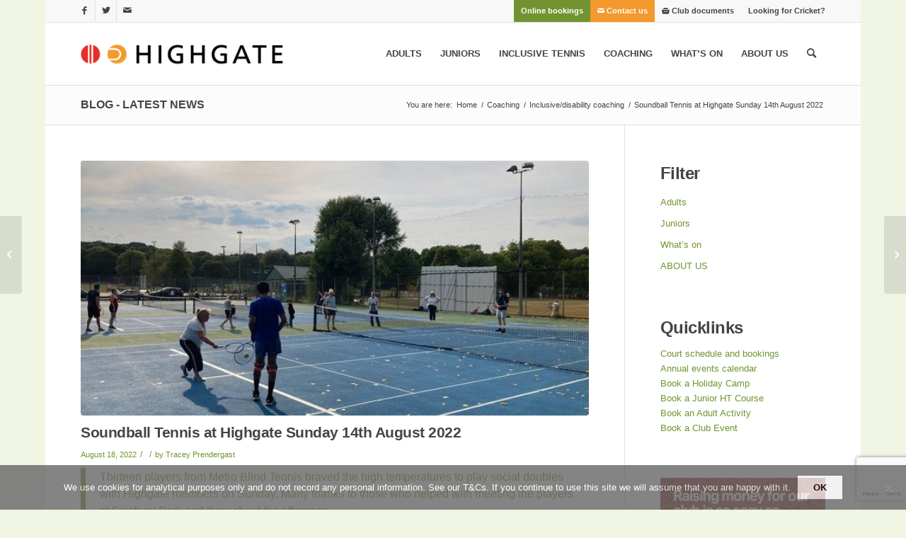

--- FILE ---
content_type: text/html; charset=UTF-8
request_url: https://highgate-tennis.co.uk/soundball-tennis-at-highgate-sunday-14th-august-2022/
body_size: 24154
content:
<!DOCTYPE html>
<html lang="en-GB" class="html_boxed responsive av-preloader-active av-preloader-enabled  html_header_top html_logo_left html_main_nav_header html_menu_right html_slim html_header_sticky html_header_shrinking html_header_topbar_active html_mobile_menu_tablet html_header_searchicon html_content_align_center html_header_unstick_top_disabled html_header_stretch_disabled html_av-overlay-side html_av-overlay-side-classic html_av-submenu-clone html_entry_id_48415 av-cookies-no-cookie-consent av-no-preview av-default-lightbox html_text_menu_active av-mobile-menu-switch-default">
<head>
<meta charset="UTF-8" />
<meta name="robots" content="index, follow" />


<!-- mobile setting -->
<meta name="viewport" content="width=device-width, initial-scale=1">

<!-- Scripts/CSS and wp_head hook -->
<title>Soundball Tennis at Highgate Sunday 14th August 2022 &#8211; Highgate Tennis</title>
<meta name='robots' content='max-image-preview:large' />
<link rel='dns-prefetch' href='//fonts.googleapis.com' />
<link rel='dns-prefetch' href='//use.typekit.net' />
<link rel='dns-prefetch' href='//fonts.gstatic.com' />
<link rel='dns-prefetch' href='//ajax.googleapis.com' />
<link rel='dns-prefetch' href='//apis.google.com' />
<link rel='dns-prefetch' href='//google-analytics.com' />
<link rel='dns-prefetch' href='//www.google-analytics.com' />
<link rel='dns-prefetch' href='//ssl.google-analytics.com' />
<link rel='dns-prefetch' href='//youtube.com' />
<link rel='dns-prefetch' href='//s.gravatar.com' />
<link rel='dns-prefetch' href='//hb.wpmucdn.com' />
<link href='//hb.wpmucdn.com' rel='preconnect' />
<link href='http://fonts.googleapis.com' rel='preconnect' />
<link href='//fonts.gstatic.com' crossorigin='' rel='preconnect' />
<link rel="alternate" type="application/rss+xml" title="Highgate Tennis &raquo; Feed" href="https://highgate-tennis.co.uk/feed/" />
<link rel="alternate" type="application/rss+xml" title="Highgate Tennis &raquo; Comments Feed" href="https://highgate-tennis.co.uk/comments/feed/" />
<link rel="alternate" title="oEmbed (JSON)" type="application/json+oembed" href="https://highgate-tennis.co.uk/wp-json/oembed/1.0/embed?url=https%3A%2F%2Fhighgate-tennis.co.uk%2Fsoundball-tennis-at-highgate-sunday-14th-august-2022%2F" />
<link rel="alternate" title="oEmbed (XML)" type="text/xml+oembed" href="https://highgate-tennis.co.uk/wp-json/oembed/1.0/embed?url=https%3A%2F%2Fhighgate-tennis.co.uk%2Fsoundball-tennis-at-highgate-sunday-14th-august-2022%2F&#038;format=xml" />
		<style>
			.lazyload,
			.lazyloading {
				max-width: 100%;
			}
		</style>
		<style id='wp-img-auto-sizes-contain-inline-css' type='text/css'>
img:is([sizes=auto i],[sizes^="auto," i]){contain-intrinsic-size:3000px 1500px}
/*# sourceURL=wp-img-auto-sizes-contain-inline-css */
</style>
<link rel='stylesheet' id='avia-grid-css' href='https://highgate-tennis.co.uk/wp-content/uploads/hummingbird-assets/f661a63664faa5dec6d2d271afc0b8a4.css' type='text/css' media='all' />
<link rel='stylesheet' id='avia-base-css' href='https://highgate-tennis.co.uk/wp-content/uploads/hummingbird-assets/3f32304a535228672de54272fddc302b.css' type='text/css' media='all' />
<link rel='stylesheet' id='avia-layout-css' href='https://highgate-tennis.co.uk/wp-content/uploads/hummingbird-assets/850c9be21237d0e3b3c13cc95584b3a2.css' type='text/css' media='all' />
<link rel='stylesheet' id='avia-module-blog-css' href='https://highgate-tennis.co.uk/wp-content/uploads/hummingbird-assets/776d5626ad3909560e4be97fb91b3b9d.css' type='text/css' media='all' />
<link rel='stylesheet' id='avia-module-postslider-css' href='https://highgate-tennis.co.uk/wp-content/uploads/hummingbird-assets/c244987327d5d68e9ef371ad54dcaea6.css' type='text/css' media='all' />
<link rel='stylesheet' id='avia-module-button-css' href='https://highgate-tennis.co.uk/wp-content/uploads/hummingbird-assets/bbdce5abe7eaee74220dadc99ddf6b99.css' type='text/css' media='all' />
<link rel='stylesheet' id='avia-module-comments-css' href='https://highgate-tennis.co.uk/wp-content/uploads/hummingbird-assets/0c32a76f54196956d20c2402735c9960.css' type='text/css' media='all' />
<link rel='stylesheet' id='avia-module-contact-css' href='https://highgate-tennis.co.uk/wp-content/uploads/hummingbird-assets/83301257c6db2637c0f65d52ee9d5fac.css' type='text/css' media='all' />
<link rel='stylesheet' id='avia-module-gallery-css' href='https://highgate-tennis.co.uk/wp-content/uploads/hummingbird-assets/5c2f159367f99058a422494e9e3f5dbb.css' type='text/css' media='all' />
<link rel='stylesheet' id='avia-module-maps-css' href='https://highgate-tennis.co.uk/wp-content/uploads/hummingbird-assets/bab847fee5d8a36d189ee7a481320a0f.css' type='text/css' media='all' />
<link rel='stylesheet' id='avia-module-gridrow-css' href='https://highgate-tennis.co.uk/wp-content/uploads/hummingbird-assets/a92d3aeed6be471b3d70fc6124183c02.css' type='text/css' media='all' />
<link rel='stylesheet' id='avia-module-heading-css' href='https://highgate-tennis.co.uk/wp-content/uploads/hummingbird-assets/c585186a4f40616d8c18cc6f8d935d24.css' type='text/css' media='all' />
<link rel='stylesheet' id='avia-module-hr-css' href='https://highgate-tennis.co.uk/wp-content/uploads/hummingbird-assets/9c614b1138ab30ecbc6ad68b03960cc4.css' type='text/css' media='all' />
<link rel='stylesheet' id='avia-module-icon-css' href='https://highgate-tennis.co.uk/wp-content/uploads/hummingbird-assets/15d64d5d072d8ac0eeeaa6237375db58.css' type='text/css' media='all' />
<link rel='stylesheet' id='avia-module-iconbox-css' href='https://highgate-tennis.co.uk/wp-content/uploads/hummingbird-assets/62b22497263e062df121583c55731b03.css' type='text/css' media='all' />
<link rel='stylesheet' id='avia-module-image-css' href='https://highgate-tennis.co.uk/wp-content/uploads/hummingbird-assets/008f8432cae466aae9d10e7d8bb78317.css' type='text/css' media='all' />
<link rel='stylesheet' id='avia-module-notification-css' href='https://highgate-tennis.co.uk/wp-content/uploads/hummingbird-assets/0f8f9ce9a5dc69e11ed347e8d951e5f0.css' type='text/css' media='all' />
<link rel='stylesheet' id='avia-module-portfolio-css' href='https://highgate-tennis.co.uk/wp-content/uploads/hummingbird-assets/498e04abc7deed893635c61fbff79250.css' type='text/css' media='all' />
<link rel='stylesheet' id='avia-module-slideshow-css' href='https://highgate-tennis.co.uk/wp-content/uploads/hummingbird-assets/fa5ff1d39deec9ba17b2ce42800a7690.css' type='text/css' media='all' />
<link rel='stylesheet' id='avia-module-promobox-css' href='https://highgate-tennis.co.uk/wp-content/uploads/hummingbird-assets/ab0994b4b6e7ae84f6b3eea199941030.css' type='text/css' media='all' />
<link rel='stylesheet' id='avia-module-slideshow-fullsize-css' href='https://highgate-tennis.co.uk/wp-content/uploads/hummingbird-assets/4ab98a09296fc71ade0b51ec67ebe059.css' type='text/css' media='all' />
<link rel='stylesheet' id='avia-module-slideshow-ls-css' href='https://highgate-tennis.co.uk/wp-content/uploads/hummingbird-assets/a9f5d3b31f153554211aa0303f8f8751.css' type='text/css' media='all' />
<link rel='stylesheet' id='avia-module-social-css' href='https://highgate-tennis.co.uk/wp-content/uploads/hummingbird-assets/a0678acc6d5439968c8e2a258a9d92f7.css' type='text/css' media='all' />
<link rel='stylesheet' id='avia-module-table-css' href='https://highgate-tennis.co.uk/wp-content/uploads/hummingbird-assets/0fc5ace9dd42573380e78c54804329f2.css' type='text/css' media='all' />
<link rel='stylesheet' id='avia-module-tabs-css' href='https://highgate-tennis.co.uk/wp-content/uploads/hummingbird-assets/b33e7796e53c42704822d20124b05bf7.css' type='text/css' media='all' />
<link rel='stylesheet' id='avia-module-team-css' href='https://highgate-tennis.co.uk/wp-content/uploads/hummingbird-assets/c08e4c4ade124e1a5cb4b16a56fac398.css' type='text/css' media='all' />
<link rel='stylesheet' id='avia-module-testimonials-css' href='https://highgate-tennis.co.uk/wp-content/uploads/hummingbird-assets/4716f9a1a63375a614544150e71cdf80.css' type='text/css' media='all' />
<link rel='stylesheet' id='avia-module-toggles-css' href='https://highgate-tennis.co.uk/wp-content/uploads/hummingbird-assets/034d0f4f5fe0a45df5ca6b5588e8ad85.css' type='text/css' media='all' />
<link rel='stylesheet' id='avia-module-video-css' href='https://highgate-tennis.co.uk/wp-content/uploads/hummingbird-assets/00d475c604c0873c4a1d8907d9f57df0.css' type='text/css' media='all' />
<link rel='stylesheet' id='wp-block-library-css' href='https://highgate-tennis.co.uk/wp-content/uploads/hummingbird-assets/0b0d26f33a015dd354cca29ea8288a0d.css' type='text/css' media='all' />
<style id='global-styles-inline-css' type='text/css'>
:root{--wp--preset--aspect-ratio--square: 1;--wp--preset--aspect-ratio--4-3: 4/3;--wp--preset--aspect-ratio--3-4: 3/4;--wp--preset--aspect-ratio--3-2: 3/2;--wp--preset--aspect-ratio--2-3: 2/3;--wp--preset--aspect-ratio--16-9: 16/9;--wp--preset--aspect-ratio--9-16: 9/16;--wp--preset--color--black: #000000;--wp--preset--color--cyan-bluish-gray: #abb8c3;--wp--preset--color--white: #ffffff;--wp--preset--color--pale-pink: #f78da7;--wp--preset--color--vivid-red: #cf2e2e;--wp--preset--color--luminous-vivid-orange: #ff6900;--wp--preset--color--luminous-vivid-amber: #fcb900;--wp--preset--color--light-green-cyan: #7bdcb5;--wp--preset--color--vivid-green-cyan: #00d084;--wp--preset--color--pale-cyan-blue: #8ed1fc;--wp--preset--color--vivid-cyan-blue: #0693e3;--wp--preset--color--vivid-purple: #9b51e0;--wp--preset--color--metallic-red: #b02b2c;--wp--preset--color--maximum-yellow-red: #edae44;--wp--preset--color--yellow-sun: #eeee22;--wp--preset--color--palm-leaf: #83a846;--wp--preset--color--aero: #7bb0e7;--wp--preset--color--old-lavender: #745f7e;--wp--preset--color--steel-teal: #5f8789;--wp--preset--color--raspberry-pink: #d65799;--wp--preset--color--medium-turquoise: #4ecac2;--wp--preset--gradient--vivid-cyan-blue-to-vivid-purple: linear-gradient(135deg,rgb(6,147,227) 0%,rgb(155,81,224) 100%);--wp--preset--gradient--light-green-cyan-to-vivid-green-cyan: linear-gradient(135deg,rgb(122,220,180) 0%,rgb(0,208,130) 100%);--wp--preset--gradient--luminous-vivid-amber-to-luminous-vivid-orange: linear-gradient(135deg,rgb(252,185,0) 0%,rgb(255,105,0) 100%);--wp--preset--gradient--luminous-vivid-orange-to-vivid-red: linear-gradient(135deg,rgb(255,105,0) 0%,rgb(207,46,46) 100%);--wp--preset--gradient--very-light-gray-to-cyan-bluish-gray: linear-gradient(135deg,rgb(238,238,238) 0%,rgb(169,184,195) 100%);--wp--preset--gradient--cool-to-warm-spectrum: linear-gradient(135deg,rgb(74,234,220) 0%,rgb(151,120,209) 20%,rgb(207,42,186) 40%,rgb(238,44,130) 60%,rgb(251,105,98) 80%,rgb(254,248,76) 100%);--wp--preset--gradient--blush-light-purple: linear-gradient(135deg,rgb(255,206,236) 0%,rgb(152,150,240) 100%);--wp--preset--gradient--blush-bordeaux: linear-gradient(135deg,rgb(254,205,165) 0%,rgb(254,45,45) 50%,rgb(107,0,62) 100%);--wp--preset--gradient--luminous-dusk: linear-gradient(135deg,rgb(255,203,112) 0%,rgb(199,81,192) 50%,rgb(65,88,208) 100%);--wp--preset--gradient--pale-ocean: linear-gradient(135deg,rgb(255,245,203) 0%,rgb(182,227,212) 50%,rgb(51,167,181) 100%);--wp--preset--gradient--electric-grass: linear-gradient(135deg,rgb(202,248,128) 0%,rgb(113,206,126) 100%);--wp--preset--gradient--midnight: linear-gradient(135deg,rgb(2,3,129) 0%,rgb(40,116,252) 100%);--wp--preset--font-size--small: 1rem;--wp--preset--font-size--medium: 1.125rem;--wp--preset--font-size--large: 1.75rem;--wp--preset--font-size--x-large: clamp(1.75rem, 3vw, 2.25rem);--wp--preset--spacing--20: 0.44rem;--wp--preset--spacing--30: 0.67rem;--wp--preset--spacing--40: 1rem;--wp--preset--spacing--50: 1.5rem;--wp--preset--spacing--60: 2.25rem;--wp--preset--spacing--70: 3.38rem;--wp--preset--spacing--80: 5.06rem;--wp--preset--shadow--natural: 6px 6px 9px rgba(0, 0, 0, 0.2);--wp--preset--shadow--deep: 12px 12px 50px rgba(0, 0, 0, 0.4);--wp--preset--shadow--sharp: 6px 6px 0px rgba(0, 0, 0, 0.2);--wp--preset--shadow--outlined: 6px 6px 0px -3px rgb(255, 255, 255), 6px 6px rgb(0, 0, 0);--wp--preset--shadow--crisp: 6px 6px 0px rgb(0, 0, 0);}:root { --wp--style--global--content-size: 800px;--wp--style--global--wide-size: 1130px; }:where(body) { margin: 0; }.wp-site-blocks > .alignleft { float: left; margin-right: 2em; }.wp-site-blocks > .alignright { float: right; margin-left: 2em; }.wp-site-blocks > .aligncenter { justify-content: center; margin-left: auto; margin-right: auto; }:where(.is-layout-flex){gap: 0.5em;}:where(.is-layout-grid){gap: 0.5em;}.is-layout-flow > .alignleft{float: left;margin-inline-start: 0;margin-inline-end: 2em;}.is-layout-flow > .alignright{float: right;margin-inline-start: 2em;margin-inline-end: 0;}.is-layout-flow > .aligncenter{margin-left: auto !important;margin-right: auto !important;}.is-layout-constrained > .alignleft{float: left;margin-inline-start: 0;margin-inline-end: 2em;}.is-layout-constrained > .alignright{float: right;margin-inline-start: 2em;margin-inline-end: 0;}.is-layout-constrained > .aligncenter{margin-left: auto !important;margin-right: auto !important;}.is-layout-constrained > :where(:not(.alignleft):not(.alignright):not(.alignfull)){max-width: var(--wp--style--global--content-size);margin-left: auto !important;margin-right: auto !important;}.is-layout-constrained > .alignwide{max-width: var(--wp--style--global--wide-size);}body .is-layout-flex{display: flex;}.is-layout-flex{flex-wrap: wrap;align-items: center;}.is-layout-flex > :is(*, div){margin: 0;}body .is-layout-grid{display: grid;}.is-layout-grid > :is(*, div){margin: 0;}body{padding-top: 0px;padding-right: 0px;padding-bottom: 0px;padding-left: 0px;}a:where(:not(.wp-element-button)){text-decoration: underline;}:root :where(.wp-element-button, .wp-block-button__link){background-color: #32373c;border-width: 0;color: #fff;font-family: inherit;font-size: inherit;font-style: inherit;font-weight: inherit;letter-spacing: inherit;line-height: inherit;padding-top: calc(0.667em + 2px);padding-right: calc(1.333em + 2px);padding-bottom: calc(0.667em + 2px);padding-left: calc(1.333em + 2px);text-decoration: none;text-transform: inherit;}.has-black-color{color: var(--wp--preset--color--black) !important;}.has-cyan-bluish-gray-color{color: var(--wp--preset--color--cyan-bluish-gray) !important;}.has-white-color{color: var(--wp--preset--color--white) !important;}.has-pale-pink-color{color: var(--wp--preset--color--pale-pink) !important;}.has-vivid-red-color{color: var(--wp--preset--color--vivid-red) !important;}.has-luminous-vivid-orange-color{color: var(--wp--preset--color--luminous-vivid-orange) !important;}.has-luminous-vivid-amber-color{color: var(--wp--preset--color--luminous-vivid-amber) !important;}.has-light-green-cyan-color{color: var(--wp--preset--color--light-green-cyan) !important;}.has-vivid-green-cyan-color{color: var(--wp--preset--color--vivid-green-cyan) !important;}.has-pale-cyan-blue-color{color: var(--wp--preset--color--pale-cyan-blue) !important;}.has-vivid-cyan-blue-color{color: var(--wp--preset--color--vivid-cyan-blue) !important;}.has-vivid-purple-color{color: var(--wp--preset--color--vivid-purple) !important;}.has-metallic-red-color{color: var(--wp--preset--color--metallic-red) !important;}.has-maximum-yellow-red-color{color: var(--wp--preset--color--maximum-yellow-red) !important;}.has-yellow-sun-color{color: var(--wp--preset--color--yellow-sun) !important;}.has-palm-leaf-color{color: var(--wp--preset--color--palm-leaf) !important;}.has-aero-color{color: var(--wp--preset--color--aero) !important;}.has-old-lavender-color{color: var(--wp--preset--color--old-lavender) !important;}.has-steel-teal-color{color: var(--wp--preset--color--steel-teal) !important;}.has-raspberry-pink-color{color: var(--wp--preset--color--raspberry-pink) !important;}.has-medium-turquoise-color{color: var(--wp--preset--color--medium-turquoise) !important;}.has-black-background-color{background-color: var(--wp--preset--color--black) !important;}.has-cyan-bluish-gray-background-color{background-color: var(--wp--preset--color--cyan-bluish-gray) !important;}.has-white-background-color{background-color: var(--wp--preset--color--white) !important;}.has-pale-pink-background-color{background-color: var(--wp--preset--color--pale-pink) !important;}.has-vivid-red-background-color{background-color: var(--wp--preset--color--vivid-red) !important;}.has-luminous-vivid-orange-background-color{background-color: var(--wp--preset--color--luminous-vivid-orange) !important;}.has-luminous-vivid-amber-background-color{background-color: var(--wp--preset--color--luminous-vivid-amber) !important;}.has-light-green-cyan-background-color{background-color: var(--wp--preset--color--light-green-cyan) !important;}.has-vivid-green-cyan-background-color{background-color: var(--wp--preset--color--vivid-green-cyan) !important;}.has-pale-cyan-blue-background-color{background-color: var(--wp--preset--color--pale-cyan-blue) !important;}.has-vivid-cyan-blue-background-color{background-color: var(--wp--preset--color--vivid-cyan-blue) !important;}.has-vivid-purple-background-color{background-color: var(--wp--preset--color--vivid-purple) !important;}.has-metallic-red-background-color{background-color: var(--wp--preset--color--metallic-red) !important;}.has-maximum-yellow-red-background-color{background-color: var(--wp--preset--color--maximum-yellow-red) !important;}.has-yellow-sun-background-color{background-color: var(--wp--preset--color--yellow-sun) !important;}.has-palm-leaf-background-color{background-color: var(--wp--preset--color--palm-leaf) !important;}.has-aero-background-color{background-color: var(--wp--preset--color--aero) !important;}.has-old-lavender-background-color{background-color: var(--wp--preset--color--old-lavender) !important;}.has-steel-teal-background-color{background-color: var(--wp--preset--color--steel-teal) !important;}.has-raspberry-pink-background-color{background-color: var(--wp--preset--color--raspberry-pink) !important;}.has-medium-turquoise-background-color{background-color: var(--wp--preset--color--medium-turquoise) !important;}.has-black-border-color{border-color: var(--wp--preset--color--black) !important;}.has-cyan-bluish-gray-border-color{border-color: var(--wp--preset--color--cyan-bluish-gray) !important;}.has-white-border-color{border-color: var(--wp--preset--color--white) !important;}.has-pale-pink-border-color{border-color: var(--wp--preset--color--pale-pink) !important;}.has-vivid-red-border-color{border-color: var(--wp--preset--color--vivid-red) !important;}.has-luminous-vivid-orange-border-color{border-color: var(--wp--preset--color--luminous-vivid-orange) !important;}.has-luminous-vivid-amber-border-color{border-color: var(--wp--preset--color--luminous-vivid-amber) !important;}.has-light-green-cyan-border-color{border-color: var(--wp--preset--color--light-green-cyan) !important;}.has-vivid-green-cyan-border-color{border-color: var(--wp--preset--color--vivid-green-cyan) !important;}.has-pale-cyan-blue-border-color{border-color: var(--wp--preset--color--pale-cyan-blue) !important;}.has-vivid-cyan-blue-border-color{border-color: var(--wp--preset--color--vivid-cyan-blue) !important;}.has-vivid-purple-border-color{border-color: var(--wp--preset--color--vivid-purple) !important;}.has-metallic-red-border-color{border-color: var(--wp--preset--color--metallic-red) !important;}.has-maximum-yellow-red-border-color{border-color: var(--wp--preset--color--maximum-yellow-red) !important;}.has-yellow-sun-border-color{border-color: var(--wp--preset--color--yellow-sun) !important;}.has-palm-leaf-border-color{border-color: var(--wp--preset--color--palm-leaf) !important;}.has-aero-border-color{border-color: var(--wp--preset--color--aero) !important;}.has-old-lavender-border-color{border-color: var(--wp--preset--color--old-lavender) !important;}.has-steel-teal-border-color{border-color: var(--wp--preset--color--steel-teal) !important;}.has-raspberry-pink-border-color{border-color: var(--wp--preset--color--raspberry-pink) !important;}.has-medium-turquoise-border-color{border-color: var(--wp--preset--color--medium-turquoise) !important;}.has-vivid-cyan-blue-to-vivid-purple-gradient-background{background: var(--wp--preset--gradient--vivid-cyan-blue-to-vivid-purple) !important;}.has-light-green-cyan-to-vivid-green-cyan-gradient-background{background: var(--wp--preset--gradient--light-green-cyan-to-vivid-green-cyan) !important;}.has-luminous-vivid-amber-to-luminous-vivid-orange-gradient-background{background: var(--wp--preset--gradient--luminous-vivid-amber-to-luminous-vivid-orange) !important;}.has-luminous-vivid-orange-to-vivid-red-gradient-background{background: var(--wp--preset--gradient--luminous-vivid-orange-to-vivid-red) !important;}.has-very-light-gray-to-cyan-bluish-gray-gradient-background{background: var(--wp--preset--gradient--very-light-gray-to-cyan-bluish-gray) !important;}.has-cool-to-warm-spectrum-gradient-background{background: var(--wp--preset--gradient--cool-to-warm-spectrum) !important;}.has-blush-light-purple-gradient-background{background: var(--wp--preset--gradient--blush-light-purple) !important;}.has-blush-bordeaux-gradient-background{background: var(--wp--preset--gradient--blush-bordeaux) !important;}.has-luminous-dusk-gradient-background{background: var(--wp--preset--gradient--luminous-dusk) !important;}.has-pale-ocean-gradient-background{background: var(--wp--preset--gradient--pale-ocean) !important;}.has-electric-grass-gradient-background{background: var(--wp--preset--gradient--electric-grass) !important;}.has-midnight-gradient-background{background: var(--wp--preset--gradient--midnight) !important;}.has-small-font-size{font-size: var(--wp--preset--font-size--small) !important;}.has-medium-font-size{font-size: var(--wp--preset--font-size--medium) !important;}.has-large-font-size{font-size: var(--wp--preset--font-size--large) !important;}.has-x-large-font-size{font-size: var(--wp--preset--font-size--x-large) !important;}
/*# sourceURL=global-styles-inline-css */
</style>

<link rel='stylesheet' id='awesome-weather-css' href='https://highgate-tennis.co.uk/wp-content/uploads/hummingbird-assets/aa270046d907756fa98e69a0d6a3245c.css' type='text/css' media='all' />
<style id='awesome-weather-inline-css' type='text/css'>
.awesome-weather-wrap { font-family: 'Open Sans', sans-serif; font-weight: 400; font-size: 14px; line-height: 14px; }
/*# sourceURL=awesome-weather-inline-css */
</style>
<link rel='stylesheet' id='opensans-googlefont-css' href='//fonts.googleapis.com/css?family=Open+Sans%3A400&#038;ver=6.9' type='text/css' media='all' />
<link rel='stylesheet' id='contact-form-7-css' href='https://highgate-tennis.co.uk/wp-content/uploads/hummingbird-assets/b7f3eb503645ed67c8c499359b7a29cf.css' type='text/css' media='all' />
<link rel='stylesheet' id='cookie-notice-front-css' href='https://highgate-tennis.co.uk/wp-content/uploads/hummingbird-assets/ca0c4145662540cc9d9f2ea2a42b3589.css' type='text/css' media='all' />
<link rel='stylesheet' id='wpdm-fonticon-css' href='https://highgate-tennis.co.uk/wp-content/uploads/hummingbird-assets/52851cd2f0cbae75418d6135229daff7.css' type='text/css' media='all' />
<link rel='stylesheet' id='wpdm-front-css' href='https://highgate-tennis.co.uk/wp-content/uploads/hummingbird-assets/c15b19dd267a5a2bea9572243fef6a22.css' type='text/css' media='all' />
<link rel='stylesheet' id='wpdm-front-dark-css' href='https://highgate-tennis.co.uk/wp-content/uploads/hummingbird-assets/35e5876dc78fc210928790c03d7ffd58.css' type='text/css' media='all' />
<link rel='stylesheet' id='avia-scs-css' href='https://highgate-tennis.co.uk/wp-content/uploads/hummingbird-assets/08b4d590d3a0b5ecbb4b8c30c4527770.css' type='text/css' media='all' />
<link rel='stylesheet' id='avia-popup-css-css' href='https://highgate-tennis.co.uk/wp-content/uploads/hummingbird-assets/cde1f1845c1fee3afe69fea3744c60e2.css' type='text/css' media='screen' />
<link rel='stylesheet' id='avia-lightbox-css' href='https://highgate-tennis.co.uk/wp-content/uploads/hummingbird-assets/fe4358073b2b6f7b953a7f49f2d83aac.css' type='text/css' media='screen' />
<link rel='stylesheet' id='avia-siteloader-css' href='https://highgate-tennis.co.uk/wp-content/uploads/hummingbird-assets/ec6b6d6cd00171893a7f9b922511e843.css' type='text/css' media='screen' />
<link rel='stylesheet' id='avia-widget-css-css' href='https://highgate-tennis.co.uk/wp-content/uploads/hummingbird-assets/a3af763e4fd78aba2e5adb2a0767eb74.css' type='text/css' media='screen' />
<link rel='stylesheet' id='avia-dynamic-css' href='https://highgate-tennis.co.uk/wp-content/uploads/hummingbird-assets/5ac3072ef239561a02357d7421745cb9.css' type='text/css' media='all' />
<link rel='stylesheet' id='avia-custom-css' href='https://highgate-tennis.co.uk/wp-content/uploads/hummingbird-assets/9e883cca4fb6fcf7a51af393f2d722e9.css' type='text/css' media='all' />
<link rel='stylesheet' id='avia-style-css' href='https://highgate-tennis.co.uk/wp-content/uploads/hummingbird-assets/186c074753ea03e9c8911064b9b929b2.css' type='text/css' media='all' />
<script type="text/javascript" src="https://highgate-tennis.co.uk/wp-content/uploads/hummingbird-assets/719112fd224baf10abfc14ec126913ca.js" id="jquery-core-js"></script>
<script type="text/javascript" src="https://highgate-tennis.co.uk/wp-content/uploads/hummingbird-assets/d939bd90b9a6fdb73184b8bd5ee0bf9a.js" id="jquery-migrate-js"></script>
<script type="text/javascript" id="cookie-notice-front-js-before">
/* <![CDATA[ */
var cnArgs = {"ajaxUrl":"https:\/\/highgate-tennis.co.uk\/wp-admin\/admin-ajax.php","nonce":"9c6ebbf470","hideEffect":"slide","position":"bottom","onScroll":false,"onScrollOffset":100,"onClick":false,"cookieName":"cookie_notice_accepted","cookieTime":2592000,"cookieTimeRejected":2592000,"globalCookie":false,"redirection":false,"cache":false,"revokeCookies":false,"revokeCookiesOpt":"automatic"};

//# sourceURL=cookie-notice-front-js-before
/* ]]> */
</script>
<script type="text/javascript" src="https://highgate-tennis.co.uk/wp-content/uploads/hummingbird-assets/e4db39450e107a78747c26b7071e6af9.js" id="cookie-notice-front-js"></script>
<script type="text/javascript" src="https://highgate-tennis.co.uk/wp-content/uploads/hummingbird-assets/19b79108792c74942fb2e9e69948d365.js" id="wpdm-frontend-js-js"></script>
<script type="text/javascript" id="wpdm-frontjs-js-extra">
/* <![CDATA[ */
var wpdm_url = {"home":"https://highgate-tennis.co.uk/","site":"https://highgate-tennis.co.uk/","ajax":"https://highgate-tennis.co.uk/wp-admin/admin-ajax.php"};
var wpdm_js = {"spinner":"\u003Ci class=\"wpdm-icon wpdm-sun wpdm-spin\"\u003E\u003C/i\u003E","client_id":"bfe1b2f48bfb5a162fbadee9e6a180c1"};
var wpdm_strings = {"pass_var":"Password Verified!","pass_var_q":"Please click following button to start download.","start_dl":"Start Download"};
//# sourceURL=wpdm-frontjs-js-extra
/* ]]> */
</script>
<script type="text/javascript" src="https://highgate-tennis.co.uk/wp-content/plugins/download-manager/assets/js/front.min.js?ver=3.3.46" id="wpdm-frontjs-js"></script>
<script type="text/javascript" src="https://highgate-tennis.co.uk/wp-content/uploads/hummingbird-assets/def4482cdfcab6c46d354aaf2a55cbb9.js" id="avia-compat-js"></script>
<link rel="https://api.w.org/" href="https://highgate-tennis.co.uk/wp-json/" /><link rel="alternate" title="JSON" type="application/json" href="https://highgate-tennis.co.uk/wp-json/wp/v2/posts/48415" /><link rel="EditURI" type="application/rsd+xml" title="RSD" href="https://highgate-tennis.co.uk/xmlrpc.php?rsd" />
<meta name="generator" content="WordPress 6.9" />
<link rel="canonical" href="https://highgate-tennis.co.uk/soundball-tennis-at-highgate-sunday-14th-august-2022/" />
<link rel='shortlink' href='https://highgate-tennis.co.uk/?p=48415' />
		<script>
			document.documentElement.className = document.documentElement.className.replace('no-js', 'js');
		</script>
				<style>
			.no-js img.lazyload {
				display: none;
			}

			figure.wp-block-image img.lazyloading {
				min-width: 150px;
			}

			.lazyload,
			.lazyloading {
				--smush-placeholder-width: 100px;
				--smush-placeholder-aspect-ratio: 1/1;
				width: var(--smush-image-width, var(--smush-placeholder-width)) !important;
				aspect-ratio: var(--smush-image-aspect-ratio, var(--smush-placeholder-aspect-ratio)) !important;
			}

						.lazyload, .lazyloading {
				opacity: 0;
			}

			.lazyloaded {
				opacity: 1;
				transition: opacity 400ms;
				transition-delay: 0ms;
			}

					</style>
		<link rel="profile" href="http://gmpg.org/xfn/11" />
<link rel="alternate" type="application/rss+xml" title="Highgate Tennis RSS2 Feed" href="https://highgate-tennis.co.uk/feed/" />
<link rel="pingback" href="https://highgate-tennis.co.uk/xmlrpc.php" />
<!--[if lt IE 9]><script src="https://highgate-tennis.co.uk/wp-content/themes/enfold/js/html5shiv.js"></script><![endif]-->
<link rel="icon" href="https://highgate-tennis.co.uk/wp-content/uploads/2013/04/ht-favicon.png" type="image/png">
<!-- BEGIN Adobe Fonts for WordPress --><script>
  (function(d) {
    var config = {
      kitId: 'nfu3zys',
      scriptTimeout: 3000,
      async: true
    },
    h=d.documentElement,t=setTimeout(function(){h.className=h.className.replace(/\bwf-loading\b/g,"")+" wf-inactive";},config.scriptTimeout),tk=d.createElement("script"),f=false,s=d.getElementsByTagName("script")[0],a;h.className+=" wf-loading";tk.src='https://use.typekit.net/'+config.kitId+'.js';tk.async=true;tk.onload=tk.onreadystatechange=function(){a=this.readyState;if(f||a&&a!="complete"&&a!="loaded")return;f=true;clearTimeout(t);try{Typekit.load(config)}catch(e){}};s.parentNode.insertBefore(tk,s)
  })(document);
</script><!-- END Adobe Fonts for WordPress -->		<style type="text/css" id="wp-custom-css">
			@font-face{
	font-family: 'entypo-fontello';
	font-display: swap;
	src: url('entypo-fontello.woff ') format('woff');
}		</style>
		<style type="text/css">
		@font-face {font-family: 'entypo-fontello'; font-weight: normal; font-style: normal; font-display: auto;
		src: url('https://highgate-tennis.co.uk/wp-content/themes/enfold/config-templatebuilder/avia-template-builder/assets/fonts/entypo-fontello.woff2') format('woff2'),
		url('https://highgate-tennis.co.uk/wp-content/themes/enfold/config-templatebuilder/avia-template-builder/assets/fonts/entypo-fontello.woff') format('woff'),
		url('https://highgate-tennis.co.uk/wp-content/themes/enfold/config-templatebuilder/avia-template-builder/assets/fonts/entypo-fontello.ttf') format('truetype'),
		url('https://highgate-tennis.co.uk/wp-content/themes/enfold/config-templatebuilder/avia-template-builder/assets/fonts/entypo-fontello.svg#entypo-fontello') format('svg'),
		url('https://highgate-tennis.co.uk/wp-content/themes/enfold/config-templatebuilder/avia-template-builder/assets/fonts/entypo-fontello.eot'),
		url('https://highgate-tennis.co.uk/wp-content/themes/enfold/config-templatebuilder/avia-template-builder/assets/fonts/entypo-fontello.eot?#iefix') format('embedded-opentype');
		} #top .avia-font-entypo-fontello, body .avia-font-entypo-fontello, html body [data-av_iconfont='entypo-fontello']:before{ font-family: 'entypo-fontello'; }
		</style><meta name="generator" content="WordPress Download Manager 3.3.46" />
                <style>
        /* WPDM Link Template Styles */        </style>
                <style>

            :root {
                --color-primary: #4a8eff;
                --color-primary-rgb: 74, 142, 255;
                --color-primary-hover: #5998ff;
                --color-primary-active: #3281ff;
                --clr-sec: #6c757d;
                --clr-sec-rgb: 108, 117, 125;
                --clr-sec-hover: #6c757d;
                --clr-sec-active: #6c757d;
                --color-secondary: #6c757d;
                --color-secondary-rgb: 108, 117, 125;
                --color-secondary-hover: #6c757d;
                --color-secondary-active: #6c757d;
                --color-success: #018e11;
                --color-success-rgb: 1, 142, 17;
                --color-success-hover: #0aad01;
                --color-success-active: #0c8c01;
                --color-info: #2CA8FF;
                --color-info-rgb: 44, 168, 255;
                --color-info-hover: #2CA8FF;
                --color-info-active: #2CA8FF;
                --color-warning: #FFB236;
                --color-warning-rgb: 255, 178, 54;
                --color-warning-hover: #FFB236;
                --color-warning-active: #FFB236;
                --color-danger: #ff5062;
                --color-danger-rgb: 255, 80, 98;
                --color-danger-hover: #ff5062;
                --color-danger-active: #ff5062;
                --color-green: #30b570;
                --color-blue: #0073ff;
                --color-purple: #8557D3;
                --color-red: #ff5062;
                --color-muted: rgba(69, 89, 122, 0.6);
                --wpdm-font: "Sen", -apple-system, BlinkMacSystemFont, "Segoe UI", Roboto, Helvetica, Arial, sans-serif, "Apple Color Emoji", "Segoe UI Emoji", "Segoe UI Symbol";
            }

            .wpdm-download-link.btn.btn-primary {
                border-radius: 4px;
            }


        </style>
        

<!--
Debugging Info for Theme support: 

Theme: Enfold
Version: 5.4.1
Installed: enfold
AviaFramework Version: 5.3
AviaBuilder Version: 5.3
aviaElementManager Version: 1.0.1
- - - - - - - - - - -
ChildTheme: Highgate Tennis
ChildTheme Version: 1.0
ChildTheme Installed: enfold

- - - - - - - - - - -
ML:805306368-PU:99-PLA:15
WP:6.9
Compress: CSS:disabled - JS:disabled
Updates: disabled
PLAu:15
-->
</head>

<body id="top" class="wp-singular post-template-default single single-post postid-48415 single-format-standard wp-theme-enfold wp-child-theme-enfold-child boxed rtl_columns av-curtain-numeric helvetica neue-websave helvetica_neue  cookies-not-set avia-responsive-images-support" itemscope="itemscope" itemtype="https://schema.org/WebPage" >

	<div class='av-siteloader-wrap av-transition-enabled'><div class="av-siteloader-inner"><div class="av-siteloader-cell"><div class="av-siteloader"><div class="av-siteloader-extra"></div></div></div></div></div>
	<div id='wrap_all'>

	
<header id='header' class='all_colors header_color light_bg_color  av_header_top av_logo_left av_main_nav_header av_menu_right av_slim av_header_sticky av_header_shrinking av_header_stretch_disabled av_mobile_menu_tablet av_header_searchicon av_header_unstick_top_disabled av_bottom_nav_disabled  av_header_border_disabled'  role="banner" itemscope="itemscope" itemtype="https://schema.org/WPHeader" >

		<div id='header_meta' class='container_wrap container_wrap_meta  av_icon_active_left av_extra_header_active av_secondary_right av_phone_active_right av_entry_id_48415'>

			      <div class='container'>
			      <ul class='noLightbox social_bookmarks icon_count_3'><li class='social_bookmarks_facebook av-social-link-facebook social_icon_1'><a target="_blank" aria-label="Link to Facebook" href='https://www.facebook.com/pages/Highgate-Cricket-and-Lawn-Tennis-Club-Tennis-Section/116234981796100' aria-hidden='false' data-av_icon='' data-av_iconfont='entypo-fontello' title='Facebook' rel="noopener"><span class='avia_hidden_link_text'>Facebook</span></a></li><li class='social_bookmarks_twitter av-social-link-twitter social_icon_2'><a target="_blank" aria-label="Link to Twitter" href='https://twitter.com/HighgateTennis' aria-hidden='false' data-av_icon='' data-av_iconfont='entypo-fontello' title='Twitter' rel="noopener"><span class='avia_hidden_link_text'>Twitter</span></a></li><li class='social_bookmarks_mail av-social-link-mail social_icon_3'><a  aria-label="Link to Mail" href='mailto:info@highgate-tennis.co.uk' aria-hidden='false' data-av_icon='' data-av_iconfont='entypo-fontello' title='Mail'><span class='avia_hidden_link_text'>Mail</span></a></li></ul><nav class='sub_menu'  role="navigation" itemscope="itemscope" itemtype="https://schema.org/SiteNavigationElement" ><ul role="menu" class="menu" id="avia2-menu"><li role="menuitem" id="menu-item-2730" class="menu-item menu-item-type-custom menu-item-object-custom menu-item-2730"><a href="https://highgatecltc.clubsolution.co.uk/newlook/default.asp?login=open">Online bookings</a></li>
<li role="menuitem" id="menu-item-2659" class="menu-item menu-item-type-custom menu-item-object-custom menu-item-home menu-item-2659"><a href="https://highgate-tennis.co.uk/#footer"><span class="av-icon-char" aria-hidden="true" data-av_icon="" data-av_iconfont="entypo-fontello"></span><span class="menu-hide"> Contact us</span></a></li>
<li role="menuitem" id="menu-item-7340" class="menu-item menu-item-type-custom menu-item-object-custom menu-item-has-children menu-item-7340"><a href="#"><span class="av-icon-char" aria-hidden="true" data-av_icon="" data-av_iconfont="entypo-fontello"></span><span class="menu-hide"> Club documents</span></a>
<ul class="sub-menu">
	<li role="menuitem" id="menu-item-8523" class="menu-item menu-item-type-post_type menu-item-object-page menu-item-8523"><a href="https://highgate-tennis.co.uk/constitution-and-rules/">Constitution</a></li>
	<li role="menuitem" id="menu-item-86799" class="menu-item menu-item-type-post_type menu-item-object-page menu-item-86799"><a href="https://highgate-tennis.co.uk/code-of-conduct/">Code of conduct</a></li>
	<li role="menuitem" id="menu-item-7352" class="menu-item menu-item-type-post_type menu-item-object-page menu-item-7352"><a href="https://highgate-tennis.co.uk/feedback-and-maintenance/">Complaints and Disciplinary Process</a></li>
	<li role="menuitem" id="menu-item-7353" class="menu-item menu-item-type-post_type menu-item-object-page menu-item-7353"><a href="https://highgate-tennis.co.uk/adult/play/tennis-rules-and-code-of-conduct/">Court etiquette</a></li>
	<li role="menuitem" id="menu-item-8522" class="menu-item menu-item-type-post_type menu-item-object-page menu-item-8522"><a href="https://highgate-tennis.co.uk/equity-statement/">Equity and Inclusion Policy</a></li>
	<li role="menuitem" id="menu-item-8495" class="menu-item menu-item-type-post_type menu-item-object-wpdmpro menu-item-8495"><a href="https://highgate-tennis.co.uk/download/membership-tcs/">Membership T&#038;Cs</a></li>
	<li role="menuitem" id="menu-item-8498" class="menu-item menu-item-type-post_type menu-item-object-wpdmpro menu-item-8498"><a href="https://highgate-tennis.co.uk/download/junior-course-and-membership-tcs/">Membership T&#038;Cs – Junior</a></li>
	<li role="menuitem" id="menu-item-86570" class="menu-item menu-item-type-post_type menu-item-object-post menu-item-86570"><a href="https://highgate-tennis.co.uk/committee-meeting-documents/">Committee Meeting Documents</a></li>
	<li role="menuitem" id="menu-item-10241" class="menu-item menu-item-type-post_type menu-item-object-page menu-item-10241"><a href="https://highgate-tennis.co.uk/privacy-notice/">Privacy notice</a></li>
	<li role="menuitem" id="menu-item-86863" class="menu-item menu-item-type-post_type menu-item-object-page menu-item-86863"><a href="https://highgate-tennis.co.uk/reproducing-video-and-photos/">Reproducing Video and Photos</a></li>
	<li role="menuitem" id="menu-item-7349" class="menu-item menu-item-type-post_type menu-item-object-page menu-item-has-children menu-item-7349"><a href="https://highgate-tennis.co.uk/juniors/child-protection-policy/">Safeguarding</a>
	<ul class="sub-menu">
		<li role="menuitem" id="menu-item-7351" class="menu-item menu-item-type-post_type menu-item-object-page menu-item-7351"><a href="https://highgate-tennis.co.uk/juniors/child-protection-policy/code-of-practice-young-people/">Code of practice &#038; Code of Conduct: Young people</a></li>
		<li role="menuitem" id="menu-item-7350" class="menu-item menu-item-type-post_type menu-item-object-page menu-item-7350"><a href="https://highgate-tennis.co.uk/juniors/child-protection-policy/code-of-practice-parents/">Code of practice: parents</a></li>
	</ul>
</li>
	<li role="menuitem" id="menu-item-86856" class="menu-item menu-item-type-post_type menu-item-object-page menu-item-86856"><a href="https://highgate-tennis.co.uk/sun-policy/">Sun Safety Policy</a></li>
	<li role="menuitem" id="menu-item-86842" class="menu-item menu-item-type-post_type menu-item-object-page menu-item-86842"><a href="https://highgate-tennis.co.uk/wet-weather-policy/">Wet weather policy</a></li>
</ul>
</li>
<li role="menuitem" id="menu-item-2531" class="menu-item menu-item-type-custom menu-item-object-custom menu-item-2531"><a href="https://highgate-cricket.co.uk">Looking for Cricket?</a></li>
</ul></nav>			      </div>
		</div>

		<div  id='header_main' class='container_wrap container_wrap_logo'>

        <div class='container av-logo-container'><div class='inner-container'><span class='logo avia-standard-logo'><a href='https://highgate-tennis.co.uk/' class=''><img data-src="https://highgate-tennis.co.uk/wp-content/uploads/2015/06/ht-logo5-300x87-300x87-300x87.png" height="100" width="300" alt='Highgate Tennis' title='' src="[data-uri]" class="lazyload" style="--smush-placeholder-width: 300px; --smush-placeholder-aspect-ratio: 300/100;" /></a></span><nav class='main_menu' data-selectname='Select a page'  role="navigation" itemscope="itemscope" itemtype="https://schema.org/SiteNavigationElement" ><div class="avia-menu av-main-nav-wrap"><ul role="menu" class="menu av-main-nav" id="avia-menu"><li role="menuitem" id="menu-item-2508" class="menu-item menu-item-type-custom menu-item-object-custom menu-item-has-children menu-item-mega-parent  menu-item-top-level menu-item-top-level-1"><a itemprop="url" tabindex="0"><span class="avia-bullet"></span><span class="avia-menu-text">ADULTS</span><span class="avia-menu-fx"><span class="avia-arrow-wrap"><span class="avia-arrow"></span></span></span></a>
<div class='avia_mega_div avia_mega4 twelve units'>

<ul class="sub-menu">
	<li role="menuitem" id="menu-item-2500" class="menu-item menu-item-type-post_type menu-item-object-page menu-item-has-children avia_mega_menu_columns_4 three units  avia_mega_menu_columns_first"><span class='mega_menu_title heading-color av-special-font'><a href='https://highgate-tennis.co.uk/adult/play/'>PLAY</a></span>
	<ul class="sub-menu">
		<li role="menuitem" id="menu-item-2503" class="avia_mega_text_block menu-item menu-item-type-custom menu-item-object-custom">Everything about playing tennis at our club. Information about when you can play, court schedule, bookings, floodlights etc.</li>
		<li role="menuitem" id="menu-item-2501" class="menu-item menu-item-type-post_type menu-item-object-page"><a href="https://highgate-tennis.co.uk/adult/play/tennis-rules-and-code-of-conduct/" itemprop="url" tabindex="0"><span class="avia-bullet"></span><span class="avia-menu-text">Code of conduct</span></a></li>
	</ul>
</li>
	<li role="menuitem" id="menu-item-2499" class="menu-item menu-item-type-post_type menu-item-object-page menu-item-has-children avia_mega_menu_columns_4 three units "><span class='mega_menu_title heading-color av-special-font'><a href='https://highgate-tennis.co.uk/adult/join/'>JOIN</a></span>
	<ul class="sub-menu">
		<li role="menuitem" id="menu-item-2504" class="avia_mega_text_block menu-item menu-item-type-custom menu-item-object-custom">Find out about membership and its benefits.</li>
	</ul>
</li>
	<li role="menuitem" id="menu-item-2497" class="menu-item menu-item-type-post_type menu-item-object-page menu-item-has-children avia_mega_menu_columns_4 three units "><span class='mega_menu_title heading-color av-special-font'><a href='https://highgate-tennis.co.uk/adult/compete/'>COMPETE</a></span>
	<ul class="sub-menu">
		<li role="menuitem" id="menu-item-2506" class="avia_mega_text_block menu-item menu-item-type-custom menu-item-object-custom">Play in tournaments, leagues, teams and ladders.</li>
	</ul>
</li>
	<li role="menuitem" id="menu-item-8636" class="menu-item menu-item-type-post_type menu-item-object-page menu-item-has-children avia_mega_menu_columns_4 three units avia_mega_menu_columns_last"><span class='mega_menu_title heading-color av-special-font'><a href='https://highgate-tennis.co.uk/improve/'>COACHING</a></span>
	<ul class="sub-menu">
		<li role="menuitem" id="menu-item-8637" class="avia_mega_text_block menu-item menu-item-type-custom menu-item-object-custom">Find out about our coaches and the coaching sessions available.</li>
	</ul>
</li>
</ul>

</div>
</li>
<li role="menuitem" id="menu-item-2509" class="menu-item menu-item-type-custom menu-item-object-custom menu-item-has-children menu-item-mega-parent  menu-item-top-level menu-item-top-level-2"><a itemprop="url" tabindex="0"><span class="avia-bullet"></span><span class="avia-menu-text">JUNIORS</span><span class="avia-menu-fx"><span class="avia-arrow-wrap"><span class="avia-arrow"></span></span></span></a>
<div class='avia_mega_div avia_mega3 nine units'>

<ul class="sub-menu">
	<li role="menuitem" id="menu-item-2494" class="menu-item menu-item-type-post_type menu-item-object-page menu-item-has-children avia_mega_menu_columns_3 three units  avia_mega_menu_columns_first"><span class='mega_menu_title heading-color av-special-font'><a href='https://highgate-tennis.co.uk/juniors/junior-coaching/'>JUNIOR COACHING</a></span>
	<ul class="sub-menu">
		<li role="menuitem" id="menu-item-2507" class="avia_mega_text_block menu-item menu-item-type-custom menu-item-object-custom">What's on at Highgate Tennis Club for juniors.</li>
	</ul>
</li>
	<li role="menuitem" id="menu-item-2495" class="menu-item menu-item-type-post_type menu-item-object-page menu-item-has-children avia_mega_menu_columns_3 three units "><span class='mega_menu_title heading-color av-special-font'><a href='https://highgate-tennis.co.uk/juniors/join-junior/'>JOIN</a></span>
	<ul class="sub-menu">
		<li role="menuitem" id="menu-item-2510" class="avia_mega_text_block menu-item menu-item-type-custom menu-item-object-custom">Membership benefits, costs and contacts.</li>
	</ul>
</li>
	<li role="menuitem" id="menu-item-3474" class="menu-item menu-item-type-post_type menu-item-object-page menu-item-has-children avia_mega_menu_columns_3 three units avia_mega_menu_columns_last"><span class='mega_menu_title heading-color av-special-font'><a href='https://highgate-tennis.co.uk/juniors/holiday-camps/'>HOLIDAY CAMPS</a></span>
	<ul class="sub-menu">
		<li role="menuitem" id="menu-item-3475" class="avia_mega_text_block menu-item menu-item-type-custom menu-item-object-custom">Our tennis camps run from Easter through to the Autumn half term school holidays.</li>
	</ul>
</li>

</ul><ul class="sub-menu avia_mega_hr">
	<li role="menuitem" id="menu-item-2492" class="menu-item menu-item-type-post_type menu-item-object-page menu-item-has-children avia_mega_menu_columns_2 three units  avia_mega_menu_columns_first"><span class='mega_menu_title heading-color av-special-font'><a href='https://highgate-tennis.co.uk/juniors/highgate-performance-tennis/'>HIGHGATE PERFORMANCE TENNIS</a></span>
	<ul class="sub-menu">
		<li role="menuitem" id="menu-item-2666" class="avia_mega_text_block menu-item menu-item-type-custom menu-item-object-custom">High Performance Tennis (HPT) is aimed at juniors who have experienced group, individual coaching before and local tournaments.</li>
	</ul>
</li>
	<li role="menuitem" id="menu-item-2490" class="menu-item menu-item-type-post_type menu-item-object-page menu-item-has-children avia_mega_menu_columns_2 three units avia_mega_menu_columns_last"><span class='mega_menu_title heading-color av-special-font'><a href='https://highgate-tennis.co.uk/juniors/child-protection-policy/'>SAFEGUARDING</a></span>
	<ul class="sub-menu">
		<li role="menuitem" id="menu-item-2513" class="avia_mega_text_block menu-item menu-item-type-custom menu-item-object-custom">Find out what we do to safeguard the children at our club.</li>
		<li role="menuitem" id="menu-item-2630" class="menu-item menu-item-type-post_type menu-item-object-page"><a href="https://highgate-tennis.co.uk/juniors/child-protection-policy/code-of-practice-parents/" itemprop="url" tabindex="0"><span class="avia-bullet"></span><span class="avia-menu-text">Code of practice: parents</span></a></li>
		<li role="menuitem" id="menu-item-2633" class="menu-item menu-item-type-post_type menu-item-object-page"><a href="https://highgate-tennis.co.uk/juniors/child-protection-policy/code-of-practice-young-people/" itemprop="url" tabindex="0"><span class="avia-bullet"></span><span class="avia-menu-text">Code of practice: young people</span></a></li>
	</ul>
</li>
</ul>

</div>
</li>
<li role="menuitem" id="menu-item-8613" class="menu-item menu-item-type-post_type menu-item-object-page menu-item-top-level menu-item-top-level-3"><a href="https://highgate-tennis.co.uk/inclusive-tennis/" itemprop="url" tabindex="0"><span class="avia-bullet"></span><span class="avia-menu-text">INCLUSIVE TENNIS</span><span class="avia-menu-fx"><span class="avia-arrow-wrap"><span class="avia-arrow"></span></span></span></a></li>
<li role="menuitem" id="menu-item-8598" class="menu-item menu-item-type-post_type menu-item-object-page menu-item-has-children menu-item-mega-parent  menu-item-top-level menu-item-top-level-4"><a href="https://highgate-tennis.co.uk/improve/" itemprop="url" tabindex="0"><span class="avia-bullet"></span><span class="avia-menu-text">COACHING</span><span class="avia-menu-fx"><span class="avia-arrow-wrap"><span class="avia-arrow"></span></span></span></a>
<div class='avia_mega_div avia_mega3 nine units'>

<ul class="sub-menu">
	<li role="menuitem" id="menu-item-8588" class="menu-item menu-item-type-post_type menu-item-object-page menu-item-has-children avia_mega_menu_columns_3 three units  avia_mega_menu_columns_first"><span class='mega_menu_title heading-color av-special-font'><a href='https://highgate-tennis.co.uk/improve/'>ADULT COACHING</a></span>
	<ul class="sub-menu">
		<li role="menuitem" id="menu-item-8589" class="avia_mega_text_block menu-item menu-item-type-custom menu-item-object-custom">Opportunities for adults to improve their game.</li>
	</ul>
</li>
	<li role="menuitem" id="menu-item-8590" class="menu-item menu-item-type-post_type menu-item-object-page menu-item-has-children avia_mega_menu_columns_3 three units "><span class='mega_menu_title heading-color av-special-font'><a href='https://highgate-tennis.co.uk/juniors/junior-coaching/'>JUNIOR COACHING</a></span>
	<ul class="sub-menu">
		<li role="menuitem" id="menu-item-8594" class="avia_mega_text_block menu-item menu-item-type-custom menu-item-object-custom">Information on our junior term time coaching sessions.</li>
	</ul>
</li>
	<li role="menuitem" id="menu-item-8693" class="menu-item menu-item-type-post_type menu-item-object-page menu-item-has-children avia_mega_menu_columns_3 three units avia_mega_menu_columns_last"><span class='mega_menu_title heading-color av-special-font'><a href='https://highgate-tennis.co.uk/juniors/holiday-camps/'>HOLIDAY CAMPS</a></span>
	<ul class="sub-menu">
		<li role="menuitem" id="menu-item-8694" class="avia_mega_text_block menu-item menu-item-type-custom menu-item-object-custom">Our tennis camps run from Easter through to the Autumn half term school holidays.</li>
	</ul>
</li>

</ul><ul class="sub-menu avia_mega_hr">
	<li role="menuitem" id="menu-item-8592" class="menu-item menu-item-type-post_type menu-item-object-page menu-item-has-children avia_mega_menu_columns_3 three units  avia_mega_menu_columns_first"><span class='mega_menu_title heading-color av-special-font'><a href='https://highgate-tennis.co.uk/inclusive-tennis/'>INCLUSIVE TENNIS</a></span>
	<ul class="sub-menu">
		<li role="menuitem" id="menu-item-8595" class="avia_mega_text_block menu-item menu-item-type-custom menu-item-object-custom">Find out about our inclusive/disability tennis activities.</li>
	</ul>
</li>
	<li role="menuitem" id="menu-item-8601" class="menu-item menu-item-type-custom menu-item-object-custom menu-item-has-children avia_mega_menu_columns_3 three units "><span class='mega_menu_title heading-color av-special-font'><a href='/improve/#coaches'>OUR COACHES</a></span>
	<ul class="sub-menu">
		<li role="menuitem" id="menu-item-8596" class="avia_mega_text_block menu-item menu-item-type-custom menu-item-object-custom">Meet our coaches.</li>
	</ul>
</li>
	<li role="menuitem" id="menu-item-8593" class="menu-item menu-item-type-post_type menu-item-object-page menu-item-has-children avia_mega_menu_columns_3 three units avia_mega_menu_columns_last"><span class='mega_menu_title heading-color av-special-font'><a href='https://highgate-tennis.co.uk/juniors/highgate-performance-tennis/'>HIGHGATE PERFORMANCE TENNIS</a></span>
	<ul class="sub-menu">
		<li role="menuitem" id="menu-item-8597" class="avia_mega_text_block menu-item menu-item-type-custom menu-item-object-custom">For juniors who want to train two or more times a week and attend competitions.</li>
	</ul>
</li>
</ul>

</div>
</li>
<li role="menuitem" id="menu-item-6303" class="menu-item menu-item-type-post_type menu-item-object-page menu-item-has-children menu-item-mega-parent  menu-item-top-level menu-item-top-level-5"><a href="https://highgate-tennis.co.uk/blog/" itemprop="url" tabindex="0"><span class="avia-bullet"></span><span class="avia-menu-text">WHAT’S ON</span><span class="avia-menu-fx"><span class="avia-arrow-wrap"><span class="avia-arrow"></span></span></span></a>
<div class='avia_mega_div avia_mega3 nine units'>

<ul class="sub-menu">
	<li role="menuitem" id="menu-item-6314" class="menu-item menu-item-type-taxonomy menu-item-object-category current-post-ancestor current-menu-parent current-post-parent menu-item-has-children avia_mega_menu_columns_3 three units  avia_mega_menu_columns_first"><span class='mega_menu_title heading-color av-special-font'><a href='https://highgate-tennis.co.uk/category/general-club-news/'>General Club News</a></span>
	<ul class="sub-menu">
		<li role="menuitem" id="menu-item-6324" class="avia_mega_text_block menu-item menu-item-type-custom menu-item-object-custom">Find the latest news on general club matters. Look here for membership, fundraising, Wimbledon ballot and Shepherd’s Cot updates.</li>
	</ul>
</li>
	<li role="menuitem" id="menu-item-6319" class="menu-item menu-item-type-taxonomy menu-item-object-category menu-item-has-children avia_mega_menu_columns_3 three units "><span class='mega_menu_title heading-color av-special-font'><a href='https://highgate-tennis.co.uk/category/w-o-t-w/'>What&#8217;s on this weekend</a></span>
	<ul class="sub-menu">
		<li role="menuitem" id="menu-item-6325" class="avia_mega_text_block menu-item menu-item-type-custom menu-item-object-custom">Keep up-to-date on weekend events and court changes</li>
	</ul>
</li>
	<li role="menuitem" id="menu-item-6323" class="menu-item menu-item-type-taxonomy menu-item-object-category menu-item-has-children avia_mega_menu_columns_3 three units avia_mega_menu_columns_last"><span class='mega_menu_title heading-color av-special-font'><a href='https://highgate-tennis.co.uk/category/junior-family-tennis/'>Junior and family tennis</a></span>
	<ul class="sub-menu">
		<li role="menuitem" id="menu-item-6329" class="avia_mega_text_block menu-item menu-item-type-custom menu-item-object-custom">Junior news and information on junior/family events.</li>
	</ul>
</li>

</ul><ul class="sub-menu avia_mega_hr">
	<li role="menuitem" id="menu-item-6315" class="menu-item menu-item-type-taxonomy menu-item-object-category menu-item-has-children avia_mega_menu_columns_3 three units  avia_mega_menu_columns_first"><span class='mega_menu_title heading-color av-special-font'><a href='https://highgate-tennis.co.uk/category/compete/'>Compete</a></span>
	<ul class="sub-menu">
		<li role="menuitem" id="menu-item-6326" class="avia_mega_text_block menu-item menu-item-type-custom menu-item-object-custom">Stay ahead of the game.</li>
		<li role="menuitem" id="menu-item-6316" class="menu-item menu-item-type-taxonomy menu-item-object-category"><a href="https://highgate-tennis.co.uk/category/compete/tournaments/" itemprop="url" tabindex="0"><span class="avia-bullet"></span><span class="avia-menu-text">Tournaments</span></a></li>
		<li role="menuitem" id="menu-item-6317" class="menu-item menu-item-type-taxonomy menu-item-object-category"><a href="https://highgate-tennis.co.uk/category/compete/ladders/" itemprop="url" tabindex="0"><span class="avia-bullet"></span><span class="avia-menu-text">Ladders</span></a></li>
		<li role="menuitem" id="menu-item-6331" class="menu-item menu-item-type-taxonomy menu-item-object-category"><a href="https://highgate-tennis.co.uk/category/compete/teams/" itemprop="url" tabindex="0"><span class="avia-bullet"></span><span class="avia-menu-text">Teams</span></a></li>
		<li role="menuitem" id="menu-item-8615" class="menu-item menu-item-type-taxonomy menu-item-object-category"><a href="https://highgate-tennis.co.uk/category/compete/winter-leagues/" itemprop="url" tabindex="0"><span class="avia-bullet"></span><span class="avia-menu-text">Winter Leagues</span></a></li>
	</ul>
</li>
	<li role="menuitem" id="menu-item-6321" class="menu-item menu-item-type-taxonomy menu-item-object-category current-post-ancestor current-menu-parent current-post-parent menu-item-has-children avia_mega_menu_columns_3 three units "><span class='mega_menu_title heading-color av-special-font'><a href='https://highgate-tennis.co.uk/category/coaching/'>Coaching</a></span>
	<ul class="sub-menu">
		<li role="menuitem" id="menu-item-6327" class="avia_mega_text_block menu-item menu-item-type-custom menu-item-object-custom">Helpful tips and latest news on coaching activities.</li>
		<li role="menuitem" id="menu-item-8616" class="menu-item menu-item-type-taxonomy menu-item-object-category"><a href="https://highgate-tennis.co.uk/category/coaching/adult/" itemprop="url" tabindex="0"><span class="avia-bullet"></span><span class="avia-menu-text">Adult</span></a></li>
		<li role="menuitem" id="menu-item-8619" class="menu-item menu-item-type-taxonomy menu-item-object-category"><a href="https://highgate-tennis.co.uk/category/coaching/junior/" itemprop="url" tabindex="0"><span class="avia-bullet"></span><span class="avia-menu-text">Junior</span></a></li>
		<li role="menuitem" id="menu-item-8617" class="menu-item menu-item-type-taxonomy menu-item-object-category"><a href="https://highgate-tennis.co.uk/category/coaching/holiday-camps/" itemprop="url" tabindex="0"><span class="avia-bullet"></span><span class="avia-menu-text">Holiday camps</span></a></li>
		<li role="menuitem" id="menu-item-8620" class="menu-item menu-item-type-taxonomy menu-item-object-category"><a href="https://highgate-tennis.co.uk/category/coaching/performance/" itemprop="url" tabindex="0"><span class="avia-bullet"></span><span class="avia-menu-text">Performance</span></a></li>
		<li role="menuitem" id="menu-item-8618" class="menu-item menu-item-type-taxonomy menu-item-object-category current-post-ancestor current-menu-parent current-post-parent"><a href="https://highgate-tennis.co.uk/category/coaching/inclusive-disability-coaching/" itemprop="url" tabindex="0"><span class="avia-bullet"></span><span class="avia-menu-text">Inclusive/disability</span></a></li>
	</ul>
</li>
	<li role="menuitem" id="menu-item-8621" class="menu-item menu-item-type-taxonomy menu-item-object-category current-post-ancestor current-menu-parent current-post-parent menu-item-has-children avia_mega_menu_columns_3 three units avia_mega_menu_columns_last"><span class='mega_menu_title heading-color av-special-font'><a href='https://highgate-tennis.co.uk/category/inclusive-disability/'>Inclusive/disability tennis</a></span>
	<ul class="sub-menu">
		<li role="menuitem" id="menu-item-7049" class="avia_mega_text_block menu-item menu-item-type-custom menu-item-object-custom">Latest news on inclusive and disability tennis events.</li>
	</ul>
</li>
</ul>

</div>
</li>
<li role="menuitem" id="menu-item-84702" class="menu-item menu-item-type-post_type menu-item-object-page menu-item-has-children menu-item-mega-parent  menu-item-top-level menu-item-top-level-6"><a href="https://highgate-tennis.co.uk/about-us-new/" itemprop="url" tabindex="0"><span class="avia-bullet"></span><span class="avia-menu-text">About us</span><span class="avia-menu-fx"><span class="avia-arrow-wrap"><span class="avia-arrow"></span></span></span></a>
<div class='avia_mega_div avia_mega2 six units'>

<ul class="sub-menu">
	<li role="menuitem" id="menu-item-84599" class="menu-item menu-item-type-post_type menu-item-object-page avia_mega_menu_columns_2 three units  avia_mega_menu_columns_first"><span class='mega_menu_title heading-color av-special-font'><a href='https://highgate-tennis.co.uk/about-us-new/fundraising/'>Fundraising</a></span></li>
	<li role="menuitem" id="menu-item-84598" class="menu-item menu-item-type-post_type menu-item-object-page avia_mega_menu_columns_2 three units avia_mega_menu_columns_last"><span class='mega_menu_title heading-color av-special-font'><a href='https://highgate-tennis.co.uk/about-us-new/environment/'>Environment</a></span></li>
</ul>

</div>
</li>
<li id="menu-item-search" class="noMobile menu-item menu-item-search-dropdown menu-item-avia-special" role="menuitem"><a aria-label="Search" href="?s=" rel="nofollow" data-avia-search-tooltip="

&lt;form role=&quot;search&quot; action=&quot;https://highgate-tennis.co.uk/&quot; id=&quot;searchform&quot; method=&quot;get&quot; class=&quot;&quot;&gt;
	&lt;div&gt;
		&lt;input type=&quot;submit&quot; value=&quot;&quot; id=&quot;searchsubmit&quot; class=&quot;button avia-font-entypo-fontello&quot; /&gt;
		&lt;input type=&quot;text&quot; id=&quot;s&quot; name=&quot;s&quot; value=&quot;&quot; placeholder=&#039;Search&#039; /&gt;
			&lt;/div&gt;
&lt;/form&gt;
" aria-hidden='false' data-av_icon='' data-av_iconfont='entypo-fontello'><span class="avia_hidden_link_text">Search</span></a></li><li class="av-burger-menu-main menu-item-avia-special ">
	        			<a href="#" aria-label="Menu" aria-hidden="false">
							<span class="av-hamburger av-hamburger--spin av-js-hamburger">
								<span class="av-hamburger-box">
						          <span class="av-hamburger-inner"></span>
						          <strong>Menu</strong>
								</span>
							</span>
							<span class="avia_hidden_link_text">Menu</span>
						</a>
	        		   </li></ul></div></nav></div> </div> 
		<!-- end container_wrap-->
		</div>
		<div class='header_bg'></div>

<!-- end header -->
</header>

	<div id='main' class='all_colors' data-scroll-offset='88'>

	<div class='stretch_full container_wrap alternate_color light_bg_color title_container'><div class='container'><strong class='main-title entry-title '><a href='https://highgate-tennis.co.uk/' rel='bookmark' title='Permanent Link: Blog - Latest News'  itemprop="headline" >Blog - Latest News</a></strong><div class="breadcrumb breadcrumbs avia-breadcrumbs"><div class="breadcrumb-trail" ><span class="trail-before"><span class="breadcrumb-title">You are here:</span></span> <span  itemscope="itemscope" itemtype="https://schema.org/BreadcrumbList" ><span  itemscope="itemscope" itemtype="https://schema.org/ListItem" itemprop="itemListElement" ><a itemprop="url" href="https://highgate-tennis.co.uk" title="Highgate Tennis" rel="home" class="trail-begin"><span itemprop="name">Home</span></a><span itemprop="position" class="hidden">1</span></span></span> <span class="sep">/</span> <span  itemscope="itemscope" itemtype="https://schema.org/BreadcrumbList" ><span  itemscope="itemscope" itemtype="https://schema.org/ListItem" itemprop="itemListElement" ><a itemprop="url" href="https://highgate-tennis.co.uk/category/coaching/"><span itemprop="name">Coaching</span></a><span itemprop="position" class="hidden">2</span></span></span> <span class="sep">/</span> <span  itemscope="itemscope" itemtype="https://schema.org/BreadcrumbList" ><span  itemscope="itemscope" itemtype="https://schema.org/ListItem" itemprop="itemListElement" ><a itemprop="url" href="https://highgate-tennis.co.uk/category/coaching/inclusive-disability-coaching/"><span itemprop="name">Inclusive/disability coaching</span></a><span itemprop="position" class="hidden">3</span></span></span> <span class="sep">/</span> <span class="trail-end">Soundball Tennis at Highgate Sunday 14th August 2022</span></div></div></div></div>
		<div class='container_wrap container_wrap_first main_color sidebar_right'>

			<div class='container template-blog template-single-blog '>

				<main class='content units av-content-small alpha '  role="main" itemscope="itemscope" itemtype="https://schema.org/Blog" >

					<article class="post-entry post-entry-type-standard post-entry-48415 post-loop-1 post-parity-odd post-entry-last single-big with-slider post-48415 post type-post status-publish format-standard has-post-thumbnail hentry category-coaching category-general-club-news category-inclusive-disability-coaching category-inclusive-disability tag-blind-tennis tag-inclusive-tennis tag-sound-ball-tennis"  itemscope="itemscope" itemtype="https://schema.org/BlogPosting" itemprop="blogPost" ><div class="big-preview single-big"  itemprop="image" itemscope="itemscope" itemtype="https://schema.org/ImageObject" ><a href="https://highgate-tennis.co.uk/wp-content/uploads/2022/08/Blind-social-August-2022.jpeg" data-srcset="https://highgate-tennis.co.uk/wp-content/uploads/2022/08/Blind-social-August-2022.jpeg 640w, https://highgate-tennis.co.uk/wp-content/uploads/2022/08/Blind-social-August-2022-300x225.jpeg 300w, https://highgate-tennis.co.uk/wp-content/uploads/2022/08/Blind-social-August-2022-450x338.jpeg 450w" data-sizes="(max-width: 640px) 100vw, 640px"  title="Blind social August 2022" ><img width="640" height="321" src="https://highgate-tennis.co.uk/wp-content/uploads/2022/08/Blind-social-August-2022-640x321.jpeg" class="wp-image-48419 avia-img-lazy-loading-48419 attachment-entry_with_sidebar size-entry_with_sidebar wp-post-image" alt="" decoding="async" fetchpriority="high" /></a></div><div class="blog-meta"></div><div class='entry-content-wrapper clearfix standard-content'><header class="entry-content-header"><h1 class='post-title entry-title '  itemprop="headline" >Soundball Tennis at Highgate Sunday 14th August 2022<span class="post-format-icon minor-meta"></span></h1><span class="post-meta-infos"><time class="date-container minor-meta updated"  itemprop="datePublished" datetime="2022-08-18T11:59:04+01:00" >August 18, 2022</time><span class="text-sep">/</span><span class="blog-categories minor-meta">in <a href="https://highgate-tennis.co.uk/category/coaching/" rel="tag">Coaching</a>, <a href="https://highgate-tennis.co.uk/category/general-club-news/" rel="tag">General club news</a>, <a href="https://highgate-tennis.co.uk/category/coaching/inclusive-disability-coaching/" rel="tag">Inclusive/disability coaching</a>, <a href="https://highgate-tennis.co.uk/category/inclusive-disability/" rel="tag">Inclusive/disability tennis</a></span><span class="text-sep">/</span><span class="blog-author minor-meta">by <span class="entry-author-link"  itemprop="author" ><span class="author"><span class="fn"><a href="https://highgate-tennis.co.uk/author/tracey-prendergast/" title="Posts by Tracey Prendergast" rel="author">Tracey Prendergast</a></span></span></span></span></span></header><div class="entry-content"  itemprop="text" ><blockquote>
<div>Thirteen players from Metro Blind Tennis braved the high temperatures to play social doubles with Highgate members on Sunday. Many thanks to those who helped with meeting the players at Finsbury Park and throughout the afternoon.</div>
</blockquote>
<div></div>
<div>Everyone had a great time in spite of the heat and enjoyed Chanya’s cooking afterwards.</div>
<div></div>
<div><a href="https://highgate-tennis.co.uk/wp-content/uploads/2022/08/Blind-social-1August-2022.jpeg"><img decoding="async" class="alignnone size-medium wp-image-48416 lazyload" data-src="https://highgate-tennis.co.uk/wp-content/uploads/2022/08/Blind-social-1August-2022-300x225.jpeg" alt="" width="300" height="225" data-srcset="https://highgate-tennis.co.uk/wp-content/uploads/2022/08/Blind-social-1August-2022-300x225.jpeg 300w, https://highgate-tennis.co.uk/wp-content/uploads/2022/08/Blind-social-1August-2022-450x338.jpeg 450w, https://highgate-tennis.co.uk/wp-content/uploads/2022/08/Blind-social-1August-2022.jpeg 640w" data-sizes="(max-width: 300px) 100vw, 300px" src="[data-uri]" style="--smush-placeholder-width: 300px; --smush-placeholder-aspect-ratio: 300/225;" /></a></div>
<div><a href="https://highgate-tennis.co.uk/wp-content/uploads/2022/08/Blind-social-Aug-2022.jpeg"><img decoding="async" class="alignnone size-medium wp-image-48417 lazyload" data-src="https://highgate-tennis.co.uk/wp-content/uploads/2022/08/Blind-social-Aug-2022-300x225.jpeg" alt="" width="300" height="225" data-srcset="https://highgate-tennis.co.uk/wp-content/uploads/2022/08/Blind-social-Aug-2022-300x225.jpeg 300w, https://highgate-tennis.co.uk/wp-content/uploads/2022/08/Blind-social-Aug-2022-450x338.jpeg 450w, https://highgate-tennis.co.uk/wp-content/uploads/2022/08/Blind-social-Aug-2022.jpeg 640w" data-sizes="(max-width: 300px) 100vw, 300px" src="[data-uri]" style="--smush-placeholder-width: 300px; --smush-placeholder-aspect-ratio: 300/225;" /></a></div>
<div></div>
<div><a href="https://highgate-tennis.co.uk/wp-content/uploads/2022/08/Blind-social-August-2022.jpeg"><img decoding="async" class="alignnone size-medium wp-image-48419 lazyload" data-src="https://highgate-tennis.co.uk/wp-content/uploads/2022/08/Blind-social-August-2022-300x225.jpeg" alt="" width="300" height="225" data-srcset="https://highgate-tennis.co.uk/wp-content/uploads/2022/08/Blind-social-August-2022-300x225.jpeg 300w, https://highgate-tennis.co.uk/wp-content/uploads/2022/08/Blind-social-August-2022-450x338.jpeg 450w, https://highgate-tennis.co.uk/wp-content/uploads/2022/08/Blind-social-August-2022.jpeg 640w" data-sizes="(max-width: 300px) 100vw, 300px" src="[data-uri]" style="--smush-placeholder-width: 300px; --smush-placeholder-aspect-ratio: 300/225;" /></a></div>
<div></div>
<div><a href="https://highgate-tennis.co.uk/wp-content/uploads/2022/08/Blind-Sound-ball-social-Aug-2022.jpeg"><img decoding="async" class="alignnone size-medium wp-image-48420 lazyload" data-src="https://highgate-tennis.co.uk/wp-content/uploads/2022/08/Blind-Sound-ball-social-Aug-2022-300x165.jpeg" alt="" width="300" height="165" data-srcset="https://highgate-tennis.co.uk/wp-content/uploads/2022/08/Blind-Sound-ball-social-Aug-2022-300x165.jpeg 300w, https://highgate-tennis.co.uk/wp-content/uploads/2022/08/Blind-Sound-ball-social-Aug-2022-450x247.jpeg 450w, https://highgate-tennis.co.uk/wp-content/uploads/2022/08/Blind-Sound-ball-social-Aug-2022.jpeg 640w" data-sizes="(max-width: 300px) 100vw, 300px" src="[data-uri]" style="--smush-placeholder-width: 300px; --smush-placeholder-aspect-ratio: 300/165;" /></a></div>
<div><a href="https://highgate-tennis.co.uk/wp-content/uploads/2022/08/Blind-social-august-2022-2.jpeg"><img decoding="async" class="alignnone size-medium wp-image-48418 lazyload" data-src="https://highgate-tennis.co.uk/wp-content/uploads/2022/08/Blind-social-august-2022-2-300x113.jpeg" alt="" width="300" height="113" data-srcset="https://highgate-tennis.co.uk/wp-content/uploads/2022/08/Blind-social-august-2022-2-300x113.jpeg 300w, https://highgate-tennis.co.uk/wp-content/uploads/2022/08/Blind-social-august-2022-2-450x170.jpeg 450w, https://highgate-tennis.co.uk/wp-content/uploads/2022/08/Blind-social-august-2022-2.jpeg 640w" data-sizes="(max-width: 300px) 100vw, 300px" src="[data-uri]" style="--smush-placeholder-width: 300px; --smush-placeholder-aspect-ratio: 300/113;" /></a></div>
</div><footer class="entry-footer"><span class="blog-tags minor-meta"><strong>Tags:</strong><span> <a href="https://highgate-tennis.co.uk/tag/blind-tennis/" rel="tag">blind tennis</a>, <a href="https://highgate-tennis.co.uk/tag/inclusive-tennis/" rel="tag">inclusive tennis</a>, <a href="https://highgate-tennis.co.uk/tag/sound-ball-tennis/" rel="tag">Sound ball tennis</a></span></span><div class='av-social-sharing-box av-social-sharing-box-default av-social-sharing-box-fullwidth'><div class="av-share-box"><h5 class='av-share-link-description av-no-toc '>Share this entry</h5><ul class="av-share-box-list noLightbox"><li class='av-share-link av-social-link-facebook' ><a target="_blank" aria-label="Share on Facebook" href='https://www.facebook.com/sharer.php?u=https://highgate-tennis.co.uk/soundball-tennis-at-highgate-sunday-14th-august-2022/&#038;t=Soundball%20Tennis%20at%20Highgate%20Sunday%2014th%20August%202022' aria-hidden='false' data-av_icon='' data-av_iconfont='entypo-fontello' title='' data-avia-related-tooltip='Share on Facebook' rel="noopener"><span class='avia_hidden_link_text'>Share on Facebook</span></a></li><li class='av-share-link av-social-link-twitter' ><a target="_blank" aria-label="Share on Twitter" href='https://twitter.com/share?text=Soundball%20Tennis%20at%20Highgate%20Sunday%2014th%20August%202022&#038;url=https://highgate-tennis.co.uk/?p=48415' aria-hidden='false' data-av_icon='' data-av_iconfont='entypo-fontello' title='' data-avia-related-tooltip='Share on Twitter' rel="noopener"><span class='avia_hidden_link_text'>Share on Twitter</span></a></li><li class='av-share-link av-social-link-whatsapp' ><a target="_blank" aria-label="Share on WhatsApp" href='https://api.whatsapp.com/send?text=https://highgate-tennis.co.uk/soundball-tennis-at-highgate-sunday-14th-august-2022/' aria-hidden='false' data-av_icon='' data-av_iconfont='entypo-fontello' title='' data-avia-related-tooltip='Share on WhatsApp' rel="noopener"><span class='avia_hidden_link_text'>Share on WhatsApp</span></a></li><li class='av-share-link av-social-link-linkedin' ><a target="_blank" aria-label="Share on LinkedIn" href='https://linkedin.com/shareArticle?mini=true&#038;title=Soundball%20Tennis%20at%20Highgate%20Sunday%2014th%20August%202022&#038;url=https://highgate-tennis.co.uk/soundball-tennis-at-highgate-sunday-14th-august-2022/' aria-hidden='false' data-av_icon='' data-av_iconfont='entypo-fontello' title='' data-avia-related-tooltip='Share on LinkedIn' rel="noopener"><span class='avia_hidden_link_text'>Share on LinkedIn</span></a></li><li class='av-share-link av-social-link-mail' ><a  aria-label="Share by Mail" href='mailto:?subject=Soundball%20Tennis%20at%20Highgate%20Sunday%2014th%20August%202022&#038;body=https://highgate-tennis.co.uk/soundball-tennis-at-highgate-sunday-14th-august-2022/' aria-hidden='false' data-av_icon='' data-av_iconfont='entypo-fontello' title='' data-avia-related-tooltip='Share by Mail'><span class='avia_hidden_link_text'>Share by Mail</span></a></li></ul></div></div></footer><div class='post_delimiter'></div></div><div class="post_author_timeline"></div><span class='hidden'>
				<span class='av-structured-data'  itemprop="image" itemscope="itemscope" itemtype="https://schema.org/ImageObject" >
						<span itemprop='url'>https://highgate-tennis.co.uk/wp-content/uploads/2022/08/Blind-social-August-2022.jpeg</span>
						<span itemprop='height'>480</span>
						<span itemprop='width'>640</span>
				</span>
				<span class='av-structured-data'  itemprop="publisher" itemtype="https://schema.org/Organization" itemscope="itemscope" >
						<span itemprop='name'>Tracey Prendergast</span>
						<span itemprop='logo' itemscope itemtype='https://schema.org/ImageObject'>
							<span itemprop='url'>https://highgate-tennis.co.uk/wp-content/uploads/2015/06/ht-logo5-300x87-300x87-300x87.png</span>
						</span>
				</span><span class='av-structured-data'  itemprop="author" itemscope="itemscope" itemtype="https://schema.org/Person" ><span itemprop='name'>Tracey Prendergast</span></span><span class='av-structured-data'  itemprop="datePublished" datetime="2022-08-18T11:59:04+01:00" >2022-08-18 11:59:04</span><span class='av-structured-data'  itemprop="dateModified" itemtype="https://schema.org/dateModified" >2022-08-18 11:59:04</span><span class='av-structured-data'  itemprop="mainEntityOfPage" itemtype="https://schema.org/mainEntityOfPage" ><span itemprop='name'>Soundball Tennis at Highgate Sunday 14th August 2022</span></span></span></article><div class='single-big'></div><div class='related_posts clearfix av-related-style-tooltip'><h5 class="related_title">You might also like</h5><div class="related_entries_container"><div class='av_one_eighth no_margin  alpha relThumb relThumb1 relThumbOdd post-format-standard related_column'><a href='https://highgate-tennis.co.uk/finsbury-park-celebration-31st-july-2021/' class='relThumWrap noLightbox' title='Finsbury Park Celebration 31st July 2021'><span class='related_image_wrap' data-avia-related-tooltip="Finsbury Park Celebration 31st July 2021"><img width="180" height="180" data-src="https://highgate-tennis.co.uk/wp-content/uploads/2021/09/Kate-180x180.jpg" class="wp-image-31598 avia-img-lazy-loading-31598 attachment-square size-square wp-post-image lazyload" alt="" title="Kate" decoding="async" data-srcset="https://highgate-tennis.co.uk/wp-content/uploads/2021/09/Kate-180x180.jpg 180w, https://highgate-tennis.co.uk/wp-content/uploads/2021/09/Kate-80x80.jpg 80w, https://highgate-tennis.co.uk/wp-content/uploads/2021/09/Kate-36x36.jpg 36w, https://highgate-tennis.co.uk/wp-content/uploads/2021/09/Kate-120x120.jpg 120w" data-sizes="(max-width: 180px) 100vw, 180px" src="[data-uri]" style="--smush-placeholder-width: 180px; --smush-placeholder-aspect-ratio: 180/180;" /><span class='related-format-icon '><span class='related-format-icon-inner' aria-hidden='true' data-av_icon='' data-av_iconfont='entypo-fontello'></span></span></span><strong class="av-related-title">Finsbury Park Celebration 31st July 2021</strong></a></div><div class='av_one_eighth no_margin   relThumb relThumb2 relThumbEven post-format-standard related_column'><a href='https://highgate-tennis.co.uk/inclusive-tennis-at-highgate/' class='relThumWrap noLightbox' title='Inclusive Tennis at Highgate'><span class='related_image_wrap' data-avia-related-tooltip="Inclusive Tennis at Highgate"><img width="180" height="180" data-src="https://highgate-tennis.co.uk/wp-content/uploads/2022/05/ChildPlaying-180x180.jpg" class="wp-image-43204 avia-img-lazy-loading-43204 attachment-square size-square wp-post-image lazyload" alt="" title="ChildPlaying" decoding="async" data-srcset="https://highgate-tennis.co.uk/wp-content/uploads/2022/05/ChildPlaying-180x180.jpg 180w, https://highgate-tennis.co.uk/wp-content/uploads/2022/05/ChildPlaying-80x80.jpg 80w, https://highgate-tennis.co.uk/wp-content/uploads/2022/05/ChildPlaying-36x36.jpg 36w, https://highgate-tennis.co.uk/wp-content/uploads/2022/05/ChildPlaying-120x120.jpg 120w" data-sizes="(max-width: 180px) 100vw, 180px" src="[data-uri]" style="--smush-placeholder-width: 180px; --smush-placeholder-aspect-ratio: 180/180;" /><span class='related-format-icon '><span class='related-format-icon-inner' aria-hidden='true' data-av_icon='' data-av_iconfont='entypo-fontello'></span></span></span><strong class="av-related-title">Inclusive Tennis at Highgate</strong></a></div><div class='av_one_eighth no_margin   relThumb relThumb3 relThumbOdd post-format-standard related_column'><a href='https://highgate-tennis.co.uk/international-blind-tennis-tournament-naqi-rizvi-won-bronze-medal/' class='relThumWrap noLightbox' title='International Blind Tennis Tournament &#8211; Naqi Rizvi won bronze medal'><span class='related_image_wrap' data-avia-related-tooltip="International Blind Tennis Tournament &#8211; Naqi Rizvi won bronze medal"><img width="180" height="180" data-src="https://highgate-tennis.co.uk/wp-content/uploads/2019/06/Naqi-Rizvi-bronze-medial-Benidorm-2019-180x180.jpg" class="wp-image-11008 avia-img-lazy-loading-11008 attachment-square size-square wp-post-image lazyload" alt="" title="Naqi Rizvi &#8211; bronze medial Benidorm 2019" decoding="async" data-srcset="https://highgate-tennis.co.uk/wp-content/uploads/2019/06/Naqi-Rizvi-bronze-medial-Benidorm-2019-180x180.jpg 180w, https://highgate-tennis.co.uk/wp-content/uploads/2019/06/Naqi-Rizvi-bronze-medial-Benidorm-2019-80x80.jpg 80w, https://highgate-tennis.co.uk/wp-content/uploads/2019/06/Naqi-Rizvi-bronze-medial-Benidorm-2019-36x36.jpg 36w, https://highgate-tennis.co.uk/wp-content/uploads/2019/06/Naqi-Rizvi-bronze-medial-Benidorm-2019-120x120.jpg 120w" data-sizes="(max-width: 180px) 100vw, 180px" src="[data-uri]" style="--smush-placeholder-width: 180px; --smush-placeholder-aspect-ratio: 180/180;" /><span class='related-format-icon '><span class='related-format-icon-inner' aria-hidden='true' data-av_icon='' data-av_iconfont='entypo-fontello'></span></span></span><strong class="av-related-title">International Blind Tennis Tournament &#8211; Naqi Rizvi won bronze medal</strong></a></div><div class='av_one_eighth no_margin   relThumb relThumb4 relThumbEven post-format-standard related_column'><a href='https://highgate-tennis.co.uk/inclusive-tennis-highgate-21st-february-2022/' class='relThumWrap noLightbox' title='LTA President and new Middlesex LTA Chair Visit Highgate'><span class='related_image_wrap' data-avia-related-tooltip="LTA President and new Middlesex LTA Chair Visit Highgate"><img width="180" height="180" data-src="https://highgate-tennis.co.uk/wp-content/uploads/2022/05/IMG_2957-180x180.jpeg" class="wp-image-43437 avia-img-lazy-loading-43437 attachment-square size-square wp-post-image lazyload" alt="" title="Inclusive Tennis" decoding="async" data-srcset="https://highgate-tennis.co.uk/wp-content/uploads/2022/05/IMG_2957-180x180.jpeg 180w, https://highgate-tennis.co.uk/wp-content/uploads/2022/05/IMG_2957-80x80.jpeg 80w, https://highgate-tennis.co.uk/wp-content/uploads/2022/05/IMG_2957-36x36.jpeg 36w, https://highgate-tennis.co.uk/wp-content/uploads/2022/05/IMG_2957-120x120.jpeg 120w, https://highgate-tennis.co.uk/wp-content/uploads/2022/05/IMG_2957-450x450.jpeg 450w" data-sizes="(max-width: 180px) 100vw, 180px" src="[data-uri]" style="--smush-placeholder-width: 180px; --smush-placeholder-aspect-ratio: 180/180;" /><span class='related-format-icon '><span class='related-format-icon-inner' aria-hidden='true' data-av_icon='' data-av_iconfont='entypo-fontello'></span></span></span><strong class="av-related-title">LTA President and new Middlesex LTA Chair Visit Highgate</strong></a></div><div class='av_one_eighth no_margin   relThumb relThumb5 relThumbOdd post-format-standard related_column'><a href='https://highgate-tennis.co.uk/lea-valley-national-series/' class='relThumWrap noLightbox' title='Lea Valley National Series'><span class='related_image_wrap' data-avia-related-tooltip="Lea Valley National Series"><img width="180" height="180" data-src="https://highgate-tennis.co.uk/wp-content/uploads/2019/09/OscarKate-Lea-Valley-National-Series-Aug-2019-180x180.jpg" class="wp-image-11111 avia-img-lazy-loading-11111 attachment-square size-square wp-post-image lazyload" alt="" title="Oscar&#038;Kate &#8211; Lea Valley National Series Aug 2019" decoding="async" data-srcset="https://highgate-tennis.co.uk/wp-content/uploads/2019/09/OscarKate-Lea-Valley-National-Series-Aug-2019-180x180.jpg 180w, https://highgate-tennis.co.uk/wp-content/uploads/2019/09/OscarKate-Lea-Valley-National-Series-Aug-2019-80x80.jpg 80w, https://highgate-tennis.co.uk/wp-content/uploads/2019/09/OscarKate-Lea-Valley-National-Series-Aug-2019-36x36.jpg 36w, https://highgate-tennis.co.uk/wp-content/uploads/2019/09/OscarKate-Lea-Valley-National-Series-Aug-2019-120x120.jpg 120w, https://highgate-tennis.co.uk/wp-content/uploads/2019/09/OscarKate-Lea-Valley-National-Series-Aug-2019-450x450.jpg 450w" data-sizes="(max-width: 180px) 100vw, 180px" src="[data-uri]" style="--smush-placeholder-width: 180px; --smush-placeholder-aspect-ratio: 180/180;" /><span class='related-format-icon '><span class='related-format-icon-inner' aria-hidden='true' data-av_icon='' data-av_iconfont='entypo-fontello'></span></span></span><strong class="av-related-title">Lea Valley National Series</strong></a></div><div class='av_one_eighth no_margin   relThumb relThumb6 relThumbEven post-format-standard related_column'><a href='https://highgate-tennis.co.uk/blind-tennis-news/' class='relThumWrap noLightbox' title='Blind Tennis News'><span class='related_image_wrap' data-avia-related-tooltip="Blind Tennis News"><img width="180" height="180" data-src="https://highgate-tennis.co.uk/wp-content/uploads/2021/11/Naqi2021-180x180.jpg" class="wp-image-35357 avia-img-lazy-loading-35357 attachment-square size-square wp-post-image lazyload" alt="" title="Naqi2021" decoding="async" data-srcset="https://highgate-tennis.co.uk/wp-content/uploads/2021/11/Naqi2021-180x180.jpg 180w, https://highgate-tennis.co.uk/wp-content/uploads/2021/11/Naqi2021-80x80.jpg 80w, https://highgate-tennis.co.uk/wp-content/uploads/2021/11/Naqi2021-36x36.jpg 36w, https://highgate-tennis.co.uk/wp-content/uploads/2021/11/Naqi2021-120x120.jpg 120w, https://highgate-tennis.co.uk/wp-content/uploads/2021/11/Naqi2021-450x450.jpg 450w" data-sizes="(max-width: 180px) 100vw, 180px" src="[data-uri]" style="--smush-placeholder-width: 180px; --smush-placeholder-aspect-ratio: 180/180;" /><span class='related-format-icon '><span class='related-format-icon-inner' aria-hidden='true' data-av_icon='' data-av_iconfont='entypo-fontello'></span></span></span><strong class="av-related-title">Blind Tennis News</strong></a></div><div class='av_one_eighth no_margin   relThumb relThumb7 relThumbOdd post-format-standard related_column'><a href='https://highgate-tennis.co.uk/blind-tennis-coaching-and-social-at-highgate-august-2025/' class='relThumWrap noLightbox' title='Blind Tennis Coaching and Social at Highgate August 2025'><span class='related_image_wrap' data-avia-related-tooltip="Blind Tennis Coaching and Social at Highgate August 2025"><img width="180" height="180" data-src="https://highgate-tennis.co.uk/wp-content/uploads/2025/10/IMG_8422-1-180x180.jpeg" class="wp-image-87601 avia-img-lazy-loading-87601 attachment-square size-square wp-post-image lazyload" alt="" title="IMG_8422 (1)" decoding="async" data-srcset="https://highgate-tennis.co.uk/wp-content/uploads/2025/10/IMG_8422-1-180x180.jpeg 180w, https://highgate-tennis.co.uk/wp-content/uploads/2025/10/IMG_8422-1-80x80.jpeg 80w, https://highgate-tennis.co.uk/wp-content/uploads/2025/10/IMG_8422-1-36x36.jpeg 36w" data-sizes="(max-width: 180px) 100vw, 180px" src="[data-uri]" style="--smush-placeholder-width: 180px; --smush-placeholder-aspect-ratio: 180/180;" /><span class='related-format-icon '><span class='related-format-icon-inner' aria-hidden='true' data-av_icon='' data-av_iconfont='entypo-fontello'></span></span></span><strong class="av-related-title">Blind Tennis Coaching and Social at Highgate August 2025</strong></a></div><div class='av_one_eighth no_margin  omega relThumb relThumb8 relThumbEven post-format-standard related_column'><a href='https://highgate-tennis.co.uk/international-blind-sports-federation-world-games-birmingham-14th-27th-august-2023/' class='relThumWrap noLightbox' title='International Blind Sports Federation World Games Birmingham 14th &#8211; 27th August 2023'><span class='related_image_wrap' data-avia-related-tooltip="International Blind Sports Federation World Games Birmingham 14th &#8211; 27th August 2023"><img width="180" height="180" data-src="https://highgate-tennis.co.uk/wp-content/uploads/2023/08/Monica-Smith-180x180.jpeg" class="wp-image-70680 avia-img-lazy-loading-70680 attachment-square size-square wp-post-image lazyload" alt="" title="Monica Smith" decoding="async" data-srcset="https://highgate-tennis.co.uk/wp-content/uploads/2023/08/Monica-Smith-180x180.jpeg 180w, https://highgate-tennis.co.uk/wp-content/uploads/2023/08/Monica-Smith-80x80.jpeg 80w, https://highgate-tennis.co.uk/wp-content/uploads/2023/08/Monica-Smith-36x36.jpeg 36w" data-sizes="(max-width: 180px) 100vw, 180px" src="[data-uri]" style="--smush-placeholder-width: 180px; --smush-placeholder-aspect-ratio: 180/180;" /><span class='related-format-icon '><span class='related-format-icon-inner' aria-hidden='true' data-av_icon='' data-av_iconfont='entypo-fontello'></span></span></span><strong class="av-related-title">International Blind Sports Federation World Games Birmingham 14th &#8211; 27th August 2023</strong></a></div></div></div>


<div class='comment-entry post-entry'>


</div>

				<!--end content-->
				</main>

				<aside class='sidebar sidebar_right   alpha units'  role="complementary" itemscope="itemscope" itemtype="https://schema.org/WPSideBar" ><div class="inner_sidebar extralight-border"><section id="nav_menu-2" class="widget clearfix widget_nav_menu"><h3 class="widgettitle">Filter</h3><div class="menu-quick-link-menu-for-seo-container"><ul id="menu-quick-link-menu-for-seo" class="menu"><li id="menu-item-2550" class="menu-item menu-item-type-post_type menu-item-object-page menu-item-2550"><a href="https://highgate-tennis.co.uk/adult/play/">Adults</a></li>
<li id="menu-item-2549" class="menu-item menu-item-type-post_type menu-item-object-page menu-item-2549"><a href="https://highgate-tennis.co.uk/juniors/junior-coaching/">Juniors</a></li>
<li id="menu-item-2546" class="menu-item menu-item-type-post_type menu-item-object-page menu-item-2546"><a href="https://highgate-tennis.co.uk/blog/">What&#8217;s on</a></li>
<li id="menu-item-2547" class="menu-item menu-item-type-post_type menu-item-object-page menu-item-2547"><a href="https://highgate-tennis.co.uk/about-us-new/">ABOUT US</a></li>
</ul></div><span class="seperator extralight-border"></span></section><section id="text-9" class="widget clearfix widget_text"><h3 class="widgettitle">Quicklinks</h3>			<div class="textwidget"><a href="https://highgatecltc.clubsolution.co.uk/newlook/default.asp">Court schedule and bookings</a><br />

<a href="https://highgate-tennis.co.uk/annual-tennis-calendar/">Annual events calendar</a><br />

<a href="https://highgatecltc.clubsolution.co.uk/newlook/default.asp">Book a Holiday Camp</a><br />

<a href="https://highgatecltc.clubsolution.co.uk/newlook/default.asp">Book a Junior HT Course</a><br />

<a href="https://highgatecltc.clubsolution.co.uk/newlook/default.asp">Book an Adult Activity</a><br />

<a href="https://highgatecltc.clubsolution.co.uk/newlook/default.asp">Book a Club Event</a></div>
		<span class="seperator extralight-border"></span></section><section id="text-15" class="widget clearfix widget_text">			<div class="textwidget"><div><a href="https://highgate-tennis.co.uk/fundraising/"><img class="alignnone size-full wp-image-6616 lazyload" data-src="/wp-content/uploads/2015/09/sidebar-advertisement.jpg" alt="Fundraising at Highgate Tennis" width="100%" src="[data-uri]" style="--smush-placeholder-width: 600px; --smush-placeholder-aspect-ratio: 600/300;" /></a></div></div>
		<span class="seperator extralight-border"></span></section></div></aside>
			</div><!--end container-->

		</div><!-- close default .container_wrap element -->

						<div class='container_wrap footer_color' id='footer'>

					<div class='container'>

						<div class='flex_column av_one_third  first el_before_av_one_third'><section class="widget"><h3 class="widgettitle">Interesting links</h3><span class="minitext">Here are some interesting links for you! Enjoy your stay :)</span></section></div><div class='flex_column av_one_third  el_after_av_one_third  el_before_av_one_third '><section class="widget widget_pages"><h3 class='widgettitle'>Pages</h3><ul><li class="page_item page-item-2456"><a href="https://highgate-tennis.co.uk/improve/">COACHING</a></li>
<li class="page_item page-item-2985"><a href="https://highgate-tennis.co.uk/fwl-further-information/">Floodlight Winter League further information</a></li>
<li class="page_item page-item-2991"><a href="https://highgate-tennis.co.uk/ladder-rules/">Highgate Tennis Ladder – Rules and Guidelines</a></li>
<li class="page_item page-item-86769"><a href="https://highgate-tennis.co.uk/https-highgate-tennis-co-uk-page_id86761previewtrue/">https://highgate-tennis.co.uk/?page_id=86761&#038;preview=true</a></li>
<li class="page_item page-item-86831"><a href="https://highgate-tennis.co.uk/https-highgate-tennis-co-uk-wet-weather-policy/">https://highgate-tennis.co.uk/wet-weather-policy/</a></li>
<li class="page_item page-item-8481"><a href="https://highgate-tennis.co.uk/inclusive-tennis/">Inclusive/disability tennis</a></li>
<li class="page_item page-item-6770"><a href="https://highgate-tennis.co.uk/my-account/">My Account</a></li>
<li class="page_item page-item-10238"><a href="https://highgate-tennis.co.uk/privacy-notice/">Privacy notice</a></li>
<li class="page_item page-item-6767"><a href="https://highgate-tennis.co.uk/shop/">Shop</a></li>
<li class="page_item page-item-2628"><a href="https://highgate-tennis.co.uk/juniors/child-protection-policy/code-of-practice-parents/">Code of practice: parents</a></li>
<li class="page_item page-item-2461"><a href="https://highgate-tennis.co.uk/adult/play/tennis-rules-and-code-of-conduct/">Court etiquette</a></li>
<li class="page_item page-item-84542"><a href="https://highgate-tennis.co.uk/about-us-new/environment/">Environment</a></li>
<li class="page_item page-item-734"><a href="https://highgate-tennis.co.uk/">Homepage</a></li>
<li class="page_item page-item-2467"><a href="https://highgate-tennis.co.uk/juniors/junior-coaching/">JUNIOR COACHING</a></li>
<li class="page_item page-item-2450 page_item_has_children"><a href="https://highgate-tennis.co.uk/adult/play/">PLAY</a></li>
<li class="page_item page-item-2631"><a href="https://highgate-tennis.co.uk/juniors/child-protection-policy/code-of-practice-young-people/">Code of practice &#038; Code of Conduct: Young people</a></li>
<li class="page_item page-item-6958"><a href="https://highgate-tennis.co.uk/about-us-new/fundraising/">Fundraising</a></li>
<li class="page_item page-item-2454"><a href="https://highgate-tennis.co.uk/adult/join/">JOIN</a></li>
<li class="page_item page-item-2465"><a href="https://highgate-tennis.co.uk/juniors/join-junior/">JOIN</a></li>
<li class="page_item page-item-3434"><a href="https://highgate-tennis.co.uk/juniors/holiday-camps/">HOLIDAY CAMPS</a></li>
<li class="page_item page-item-2463 page_item_has_children"><a href="https://highgate-tennis.co.uk/juniors/">JUNIORS</a></li>
<li class="page_item page-item-2459"><a href="https://highgate-tennis.co.uk/adult/compete/">COMPETE</a></li>
<li class="page_item page-item-2473"><a href="https://highgate-tennis.co.uk/juniors/highgate-performance-tennis/">HIGHGATE PERFORMANCE TENNIS</a></li>
<li class="page_item page-item-731"><a href="https://highgate-tennis.co.uk/blog/">WHAT&#8217;S ON</a></li>
<li class="page_item page-item-2485 page_item_has_children"><a href="https://highgate-tennis.co.uk/about-us-new/">ABOUT US</a></li>
<li class="page_item page-item-2448 page_item_has_children"><a href="https://highgate-tennis.co.uk/adult/">ADULTS</a></li>
<li class="page_item page-item-3387"><a href="https://highgate-tennis.co.uk/juniors/coaching-juniors/">JUNIOR COACHING</a></li>
<li class="page_item page-item-2475 page_item_has_children"><a href="https://highgate-tennis.co.uk/juniors/child-protection-policy/">SAFEGUARDING</a></li>
<li class="page_item page-item-2532"><a href="https://highgate-tennis.co.uk/equity-statement/">Equity and Inclusion Policy</a></li>
<li class="page_item page-item-86761"><a href="https://highgate-tennis.co.uk/code-of-conduct/">Code of conduct</a></li>
<li class="page_item page-item-2534"><a href="https://highgate-tennis.co.uk/constitution-and-rules/">Constitution</a></li>
<li class="page_item page-item-86859"><a href="https://highgate-tennis.co.uk/reproducing-video-and-photos/">Reproducing Video and Photos</a></li>
<li class="page_item page-item-86852"><a href="https://highgate-tennis.co.uk/sun-policy/">Sun Policy</a></li>
<li class="page_item page-item-86813"><a href="https://highgate-tennis.co.uk/wet-weather-policy/">Wet weather policy</a></li>
<li class="page_item page-item-2565"><a href="https://highgate-tennis.co.uk/terms-and-conditions/">Terms and conditions</a></li>
<li class="page_item page-item-2718"><a href="https://highgate-tennis.co.uk/feedback-and-maintenance/">Complaints and Disciplinary Process</a></li>
<li class="page_item page-item-3040"><a href="https://highgate-tennis.co.uk/downloads/">Downloads</a></li>
</ul><span class="seperator extralight-border"></span></section></div><div class='flex_column av_one_third  el_after_av_one_third  el_before_av_one_third '><section class="widget widget_categories"><h3 class='widgettitle'>Categories</h3><ul>	<li class="cat-item cat-item-130"><a href="https://highgate-tennis.co.uk/category/coaching/adult/">Adult</a>
</li>
	<li class="cat-item cat-item-46"><a href="https://highgate-tennis.co.uk/category/coaching/">Coaching</a>
</li>
	<li class="cat-item cat-item-51"><a href="https://highgate-tennis.co.uk/category/compete/">Compete</a>
</li>
	<li class="cat-item cat-item-86"><a href="https://highgate-tennis.co.uk/category/general-club-news/">General club news</a>
</li>
	<li class="cat-item cat-item-132"><a href="https://highgate-tennis.co.uk/category/coaching/holiday-camps/">Holiday camps</a>
</li>
	<li class="cat-item cat-item-134"><a href="https://highgate-tennis.co.uk/category/coaching/inclusive-disability-coaching/">Inclusive/disability coaching</a>
</li>
	<li class="cat-item cat-item-119"><a href="https://highgate-tennis.co.uk/category/inclusive-disability/">Inclusive/disability tennis</a>
</li>
	<li class="cat-item cat-item-131"><a href="https://highgate-tennis.co.uk/category/coaching/junior/">Junior</a>
</li>
	<li class="cat-item cat-item-55"><a href="https://highgate-tennis.co.uk/category/junior-family-tennis/">Junior and family tennis</a>
</li>
	<li class="cat-item cat-item-64"><a href="https://highgate-tennis.co.uk/category/compete/ladders/">Ladders</a>
</li>
	<li class="cat-item cat-item-69"><a href="https://highgate-tennis.co.uk/category/junior-family-tennis/newsletter/">Newsletter</a>
</li>
	<li class="cat-item cat-item-133"><a href="https://highgate-tennis.co.uk/category/coaching/performance/">Performance</a>
</li>
	<li class="cat-item cat-item-63"><a href="https://highgate-tennis.co.uk/category/compete/teams/">Teams</a>
</li>
	<li class="cat-item cat-item-65"><a href="https://highgate-tennis.co.uk/category/compete/tournaments/">Tournaments</a>
</li>
	<li class="cat-item cat-item-1"><a href="https://highgate-tennis.co.uk/category/uncategorized/">Uncategorized</a>
</li>
	<li class="cat-item cat-item-40"><a href="https://highgate-tennis.co.uk/category/w-o-t-w/">What&#039;s on this weekend</a>
</li>
	<li class="cat-item cat-item-129"><a href="https://highgate-tennis.co.uk/category/compete/winter-leagues/">Winter Leagues</a>
</li>
</ul><span class="seperator extralight-border"></span></section></div>

					</div>


				<!-- ####### END FOOTER CONTAINER ####### -->
				</div>

	


			

			
				<footer class='container_wrap socket_color' id='socket'  role="contentinfo" itemscope="itemscope" itemtype="https://schema.org/WPFooter" >
                    <div class='container'>

                        <span class='copyright'> © Highgate C&amp;LTC</span>

                        
                    </div>

	            <!-- ####### END SOCKET CONTAINER ####### -->
				</footer>


					<!-- end main -->
		</div>
		
		<a class='avia-post-nav avia-post-prev with-image' href='https://highgate-tennis.co.uk/september-ladder-2022/' ><span class="label iconfont" aria-hidden='true' data-av_icon='' data-av_iconfont='entypo-fontello'></span><span class="entry-info-wrap"><span class="entry-info"><span class='entry-title'>September Ladder 2022</span><span class='entry-image'><img width="80" height="80" data-src="https://highgate-tennis.co.uk/wp-content/uploads/2015/06/coaching-80x80.png" class="wp-image-6261 avia-img-lazy-loading-6261 attachment-thumbnail size-thumbnail wp-post-image lazyload" alt="" decoding="async" data-srcset="https://highgate-tennis.co.uk/wp-content/uploads/2015/06/coaching-80x80.png 80w, https://highgate-tennis.co.uk/wp-content/uploads/2015/06/coaching-36x36.png 36w, https://highgate-tennis.co.uk/wp-content/uploads/2015/06/coaching-180x180.png 180w, https://highgate-tennis.co.uk/wp-content/uploads/2015/06/coaching-120x120.png 120w, https://highgate-tennis.co.uk/wp-content/uploads/2015/06/coaching-450x450.png 450w" data-sizes="(max-width: 80px) 100vw, 80px" src="[data-uri]" style="--smush-placeholder-width: 80px; --smush-placeholder-aspect-ratio: 80/80;" /></span></span></span></a><a class='avia-post-nav avia-post-next with-image' href='https://highgate-tennis.co.uk/thursday-social-tennis/' ><span class="label iconfont" aria-hidden='true' data-av_icon='' data-av_iconfont='entypo-fontello'></span><span class="entry-info-wrap"><span class="entry-info"><span class='entry-image'><img width="80" height="80" data-src="https://highgate-tennis.co.uk/wp-content/uploads/2020/05/Thursday-social-summer-2019-80x80.jpg" class="wp-image-15333 avia-img-lazy-loading-15333 attachment-thumbnail size-thumbnail wp-post-image lazyload" alt="" decoding="async" data-srcset="https://highgate-tennis.co.uk/wp-content/uploads/2020/05/Thursday-social-summer-2019-80x80.jpg 80w, https://highgate-tennis.co.uk/wp-content/uploads/2020/05/Thursday-social-summer-2019-36x36.jpg 36w, https://highgate-tennis.co.uk/wp-content/uploads/2020/05/Thursday-social-summer-2019-180x180.jpg 180w, https://highgate-tennis.co.uk/wp-content/uploads/2020/05/Thursday-social-summer-2019-120x120.jpg 120w, https://highgate-tennis.co.uk/wp-content/uploads/2020/05/Thursday-social-summer-2019-450x450.jpg 450w" data-sizes="(max-width: 80px) 100vw, 80px" src="[data-uri]" style="--smush-placeholder-width: 80px; --smush-placeholder-aspect-ratio: 80/80;" /></span><span class='entry-title'>Thursday Social Tennis</span></span></span></a><!-- end wrap_all --></div>

<script type="speculationrules">
{"prefetch":[{"source":"document","where":{"and":[{"href_matches":"/*"},{"not":{"href_matches":["/wp-*.php","/wp-admin/*","/wp-content/uploads/*","/wp-content/*","/wp-content/plugins/*","/wp-content/themes/enfold-child/*","/wp-content/themes/enfold/*","/*\\?(.+)"]}},{"not":{"selector_matches":"a[rel~=\"nofollow\"]"}},{"not":{"selector_matches":".no-prefetch, .no-prefetch a"}}]},"eagerness":"conservative"}]}
</script>
            <script>
                const abmsg = "We noticed an ad blocker. Consider whitelisting us to support the site ❤️";
                const abmsgd = "download";
                const iswpdmpropage = 0;
                jQuery(function($){

                    
                });
            </script>
            <div id="fb-root"></div>
            
 <script type='text/javascript'>
 /* <![CDATA[ */  
var avia_framework_globals = avia_framework_globals || {};
    avia_framework_globals.frameworkUrl = 'https://highgate-tennis.co.uk/wp-content/themes/enfold/framework/';
    avia_framework_globals.installedAt = 'https://highgate-tennis.co.uk/wp-content/themes/enfold/';
    avia_framework_globals.ajaxurl = 'https://highgate-tennis.co.uk/wp-admin/admin-ajax.php';
/* ]]> */ 
</script>
 
 <script type="text/javascript" src="https://highgate-tennis.co.uk/wp-content/uploads/hummingbird-assets/ca450e59884096394320b9de70ae1323.js" id="avia-waypoints-js"></script>
<script type="text/javascript" src="https://highgate-tennis.co.uk/wp-content/uploads/hummingbird-assets/3de71df9dcd7e10f661eef0e2be1b80a.js" id="avia-default-js"></script>
<script type="text/javascript" src="https://highgate-tennis.co.uk/wp-content/uploads/hummingbird-assets/a1303f7369cbff72b30b0be0a5ee81fe.js" id="avia-shortcodes-js"></script>
<script type="text/javascript" src="https://highgate-tennis.co.uk/wp-content/uploads/hummingbird-assets/422dcfc9b33a73ee5544ffb51954b2cf.js" id="avia-module-contact-js"></script>
<script type="text/javascript" src="https://highgate-tennis.co.uk/wp-content/uploads/hummingbird-assets/abee8f0106f52bda533c0b2dd724b024.js" id="avia-module-gallery-js"></script>
<script type="text/javascript" src="https://highgate-tennis.co.uk/wp-content/uploads/hummingbird-assets/53bb79747c99fad68afa2f60067f7ee0.js" id="avia-module-notification-js"></script>
<script type="text/javascript" src="https://highgate-tennis.co.uk/wp-content/uploads/hummingbird-assets/533a4193494569b8ebdccd38f2c6f6d9.js" id="avia-module-isotope-js"></script>
<script type="text/javascript" src="https://highgate-tennis.co.uk/wp-content/uploads/hummingbird-assets/02dd43c50075957f63787a98ca17ccd4.js" id="avia-module-portfolio-js"></script>
<script type="text/javascript" src="https://highgate-tennis.co.uk/wp-content/uploads/hummingbird-assets/9d7696e52d147b989ca3372f25f9ae0a.js" id="avia-module-slideshow-js"></script>
<script type="text/javascript" src="https://highgate-tennis.co.uk/wp-content/uploads/hummingbird-assets/84ec56fad8a9cfe243aa7305c44c3a3a.js" id="avia-module-slideshow-video-js"></script>
<script type="text/javascript" src="https://highgate-tennis.co.uk/wp-content/uploads/hummingbird-assets/a6697bfb5e2515081da426cce6f6c1cf.js" id="avia-module-slideshow-ls-js"></script>
<script type="text/javascript" src="https://highgate-tennis.co.uk/wp-content/uploads/hummingbird-assets/8e7f3990fa587bbeaa5822823c9a68d2.js" id="avia-module-tabs-js"></script>
<script type="text/javascript" src="https://highgate-tennis.co.uk/wp-content/uploads/hummingbird-assets/a856583d032f68de759d1e77964555da.js" id="avia-module-testimonials-js"></script>
<script type="text/javascript" src="https://highgate-tennis.co.uk/wp-content/uploads/hummingbird-assets/a8fca3fe73763c06aa879861dd7f4077.js" id="avia-module-toggles-js"></script>
<script type="text/javascript" src="https://highgate-tennis.co.uk/wp-content/uploads/hummingbird-assets/5dd35ae1b4d327e81fbb9c3734f882d7.js" id="avia-module-video-js"></script>
<script type="text/javascript" src="https://highgate-tennis.co.uk/wp-content/uploads/hummingbird-assets/63170cc6f06e9e8f14662a0344b7d081.js" id="awesome_weather-js"></script>
<script type="text/javascript" src="https://highgate-tennis.co.uk/wp-content/uploads/hummingbird-assets/0479cfa26265e737fe4d5e691ae5605a.js" id="wphb-1-js"></script>
<script type="text/javascript" id="wphb-1-js-after">
/* <![CDATA[ */
wp.i18n.setLocaleData( { 'text direction\u0004ltr': [ 'ltr' ] } );
//# sourceURL=wphb-1-js-after
/* ]]> */
</script>
<script type="text/javascript" src="https://highgate-tennis.co.uk/wp-content/uploads/hummingbird-assets/31d615e7f7c18d6bb6a625a83c0aaf29.js" id="swv-js"></script>
<script type="text/javascript" id="contact-form-7-js-before">
/* <![CDATA[ */
var wpcf7 = {
    "api": {
        "root": "https:\/\/highgate-tennis.co.uk\/wp-json\/",
        "namespace": "contact-form-7\/v1"
    }
};
//# sourceURL=contact-form-7-js-before
/* ]]> */
</script>
<script type="text/javascript" src="https://highgate-tennis.co.uk/wp-content/uploads/hummingbird-assets/a76b697e6af8f0dfd9b5f7ad081d8eef.js" id="contact-form-7-js"></script>
<script type="text/javascript" src="https://highgate-tennis.co.uk/wp-content/uploads/hummingbird-assets/67282ed91a8448e498e4e96ba006cc3d.js" id="jquery-form-js"></script>
<script type="text/javascript" src="https://highgate-tennis.co.uk/wp-content/uploads/hummingbird-assets/45e22b7774770777e022ab139e0f8034.js" id="wphb-2-js"></script>
<script type="text/javascript" src="https://highgate-tennis.co.uk/wp-content/uploads/hummingbird-assets/19de9a0bdbf7e47ef1ddec93027f3244.js" id="avia-popup-js-js"></script>
<script type="text/javascript" src="https://highgate-tennis.co.uk/wp-content/uploads/hummingbird-assets/d4c621f7cf0c4914d27a3dcf6e5bd9f0.js" id="avia-lightbox-activation-js"></script>
<script type="text/javascript" src="https://highgate-tennis.co.uk/wp-content/uploads/hummingbird-assets/077f18880bdfba043730dc13a8672478.js" id="avia-megamenu-js"></script>
<script type="text/javascript" src="https://highgate-tennis.co.uk/wp-content/uploads/hummingbird-assets/0d7cdadd084726e0b4c3b108514a0acb.js" id="avia-sticky-header-js"></script>
<script type="text/javascript" src="https://highgate-tennis.co.uk/wp-content/uploads/hummingbird-assets/39ac1aac272ef9aa677c32c16e27b238.js" id="avia-siteloader-js-js"></script>
<script type="text/javascript" src="https://highgate-tennis.co.uk/wp-content/uploads/hummingbird-assets/36b293cb2adc6d281057d039d891d415.js" id="avia-widget-js-js"></script>
<script type="text/javascript" src="https://www.google.com/recaptcha/api.js?render=6Lc_v94UAAAAAOl2qY-X2Qaz7P8cmBNzcbzeUdFn&amp;ver=3.0" id="google-recaptcha-js"></script>
<script type="text/javascript" src="https://highgate-tennis.co.uk/wp-includes/js/dist/vendor/wp-polyfill.min.js?ver=3.15.0" id="wp-polyfill-js"></script>
<script type="text/javascript" id="wpcf7-recaptcha-js-before">
/* <![CDATA[ */
var wpcf7_recaptcha = {
    "sitekey": "6Lc_v94UAAAAAOl2qY-X2Qaz7P8cmBNzcbzeUdFn",
    "actions": {
        "homepage": "homepage",
        "contactform": "contactform"
    }
};
//# sourceURL=wpcf7-recaptcha-js-before
/* ]]> */
</script>
<script type="text/javascript" src="https://highgate-tennis.co.uk/wp-content/uploads/hummingbird-assets/733e92378a36ee9bb9960aaa7f3b6659.js" id="wpcf7-recaptcha-js"></script>
<script type="text/javascript" id="smush-lazy-load-js-before">
/* <![CDATA[ */
var smushLazyLoadOptions = {"autoResizingEnabled":false,"autoResizeOptions":{"precision":5,"skipAutoWidth":true}};
//# sourceURL=smush-lazy-load-js-before
/* ]]> */
</script>
<script type="text/javascript" src="https://highgate-tennis.co.uk/wp-content/uploads/hummingbird-assets/8273a83dae03edb529fab4ec6e79fd8d.js" id="smush-lazy-load-js"></script>
<script type="text/javascript" src="https://highgate-tennis.co.uk/wp-content/uploads/hummingbird-assets/376b3fd0cbbe5054457d8daf03f5b982.js" id="avia_google_maps_front_script-js"></script>

		<!-- Cookie Notice plugin v2.5.11 by Hu-manity.co https://hu-manity.co/ -->
		<div id="cookie-notice" role="dialog" class="cookie-notice-hidden cookie-revoke-hidden cn-position-bottom" aria-label="Cookie Notice" style="background-color: rgba(102,102,102,1);"><div class="cookie-notice-container" style="color: #fff"><span id="cn-notice-text" class="cn-text-container">We use cookies for analytical purposes only and do not record any personal information. See our T&amp;Cs. If you continue to use this site we will assume that you are happy with it.</span><span id="cn-notice-buttons" class="cn-buttons-container"><button id="cn-accept-cookie" data-cookie-set="accept" class="cn-set-cookie cn-button cn-button-custom button" aria-label="Ok">Ok</button></span><button type="button" id="cn-close-notice" data-cookie-set="accept" class="cn-close-icon" aria-label="No"></button></div>
			
		</div>
		<!-- / Cookie Notice plugin -->
<script type='text/javascript'>

	(function($) {

			/*	check if google analytics tracking is disabled by user setting via cookie - or user must opt in.	*/

			var analytics_code = "<script>\n  (function(i,s,o,g,r,a,m){i['GoogleAnalyticsObject']=r;i[r]=i[r]||function(){\n  (i[r].q=i[r].q||[]).push(arguments)},i[r].l=1*new Date();a=s.createElement(o),\n  m=s.getElementsByTagName(o)[0];a.async=1;a.src=g;m.parentNode.insertBefore(a,m)\n  })(window,document,'script','\/\/www.google-analytics.com\/analytics.js','ga');\n\n  ga('create', 'UA-2179984-15', 'highgate-tennis.co.uk');\n  ga('send', 'pageview');\n\n<\/script>".replace(/\"/g, '"' );
			var html = document.getElementsByTagName('html')[0];

			$('html').on( 'avia-cookie-settings-changed', function(e)
			{
					var cookie_check = html.className.indexOf('av-cookies-needs-opt-in') >= 0 || html.className.indexOf('av-cookies-can-opt-out') >= 0;
					var allow_continue = true;
					var silent_accept_cookie = html.className.indexOf('av-cookies-user-silent-accept') >= 0;
					var script_loaded = $( 'script.google_analytics_scripts' );

					if( cookie_check && ! silent_accept_cookie )
					{
						if( ! document.cookie.match(/aviaCookieConsent/) || html.className.indexOf('av-cookies-session-refused') >= 0 )
						{
							allow_continue = false;
						}
						else
						{
							if( ! document.cookie.match(/aviaPrivacyRefuseCookiesHideBar/) )
							{
								allow_continue = false;
							}
							else if( ! document.cookie.match(/aviaPrivacyEssentialCookiesEnabled/) )
							{
								allow_continue = false;
							}
							else if( document.cookie.match(/aviaPrivacyGoogleTrackingDisabled/) )
							{
								allow_continue = false;
							}
						}
					}

					if( ! allow_continue )
					{
//						window['ga-disable-UA-2179984-15'] = true;
						if( script_loaded.length > 0 )
						{
							script_loaded.remove();
						}
					}
					else
					{
						if( script_loaded.length == 0 )
						{
							$('head').append( analytics_code );
						}
					}
			});

			$('html').trigger( 'avia-cookie-settings-changed' );

	})( jQuery );

</script><a href='#top' title='Scroll to top' id='scroll-top-link' aria-hidden='true' data-av_icon='' data-av_iconfont='entypo-fontello'><span class="avia_hidden_link_text">Scroll to top</span></a>

</body>
</html>

--- FILE ---
content_type: text/html; charset=utf-8
request_url: https://www.google.com/recaptcha/api2/anchor?ar=1&k=6Lc_v94UAAAAAOl2qY-X2Qaz7P8cmBNzcbzeUdFn&co=aHR0cHM6Ly9oaWdoZ2F0ZS10ZW5uaXMuY28udWs6NDQz&hl=en&v=PoyoqOPhxBO7pBk68S4YbpHZ&size=invisible&anchor-ms=20000&execute-ms=30000&cb=mwplxam3blk8
body_size: 48555
content:
<!DOCTYPE HTML><html dir="ltr" lang="en"><head><meta http-equiv="Content-Type" content="text/html; charset=UTF-8">
<meta http-equiv="X-UA-Compatible" content="IE=edge">
<title>reCAPTCHA</title>
<style type="text/css">
/* cyrillic-ext */
@font-face {
  font-family: 'Roboto';
  font-style: normal;
  font-weight: 400;
  font-stretch: 100%;
  src: url(//fonts.gstatic.com/s/roboto/v48/KFO7CnqEu92Fr1ME7kSn66aGLdTylUAMa3GUBHMdazTgWw.woff2) format('woff2');
  unicode-range: U+0460-052F, U+1C80-1C8A, U+20B4, U+2DE0-2DFF, U+A640-A69F, U+FE2E-FE2F;
}
/* cyrillic */
@font-face {
  font-family: 'Roboto';
  font-style: normal;
  font-weight: 400;
  font-stretch: 100%;
  src: url(//fonts.gstatic.com/s/roboto/v48/KFO7CnqEu92Fr1ME7kSn66aGLdTylUAMa3iUBHMdazTgWw.woff2) format('woff2');
  unicode-range: U+0301, U+0400-045F, U+0490-0491, U+04B0-04B1, U+2116;
}
/* greek-ext */
@font-face {
  font-family: 'Roboto';
  font-style: normal;
  font-weight: 400;
  font-stretch: 100%;
  src: url(//fonts.gstatic.com/s/roboto/v48/KFO7CnqEu92Fr1ME7kSn66aGLdTylUAMa3CUBHMdazTgWw.woff2) format('woff2');
  unicode-range: U+1F00-1FFF;
}
/* greek */
@font-face {
  font-family: 'Roboto';
  font-style: normal;
  font-weight: 400;
  font-stretch: 100%;
  src: url(//fonts.gstatic.com/s/roboto/v48/KFO7CnqEu92Fr1ME7kSn66aGLdTylUAMa3-UBHMdazTgWw.woff2) format('woff2');
  unicode-range: U+0370-0377, U+037A-037F, U+0384-038A, U+038C, U+038E-03A1, U+03A3-03FF;
}
/* math */
@font-face {
  font-family: 'Roboto';
  font-style: normal;
  font-weight: 400;
  font-stretch: 100%;
  src: url(//fonts.gstatic.com/s/roboto/v48/KFO7CnqEu92Fr1ME7kSn66aGLdTylUAMawCUBHMdazTgWw.woff2) format('woff2');
  unicode-range: U+0302-0303, U+0305, U+0307-0308, U+0310, U+0312, U+0315, U+031A, U+0326-0327, U+032C, U+032F-0330, U+0332-0333, U+0338, U+033A, U+0346, U+034D, U+0391-03A1, U+03A3-03A9, U+03B1-03C9, U+03D1, U+03D5-03D6, U+03F0-03F1, U+03F4-03F5, U+2016-2017, U+2034-2038, U+203C, U+2040, U+2043, U+2047, U+2050, U+2057, U+205F, U+2070-2071, U+2074-208E, U+2090-209C, U+20D0-20DC, U+20E1, U+20E5-20EF, U+2100-2112, U+2114-2115, U+2117-2121, U+2123-214F, U+2190, U+2192, U+2194-21AE, U+21B0-21E5, U+21F1-21F2, U+21F4-2211, U+2213-2214, U+2216-22FF, U+2308-230B, U+2310, U+2319, U+231C-2321, U+2336-237A, U+237C, U+2395, U+239B-23B7, U+23D0, U+23DC-23E1, U+2474-2475, U+25AF, U+25B3, U+25B7, U+25BD, U+25C1, U+25CA, U+25CC, U+25FB, U+266D-266F, U+27C0-27FF, U+2900-2AFF, U+2B0E-2B11, U+2B30-2B4C, U+2BFE, U+3030, U+FF5B, U+FF5D, U+1D400-1D7FF, U+1EE00-1EEFF;
}
/* symbols */
@font-face {
  font-family: 'Roboto';
  font-style: normal;
  font-weight: 400;
  font-stretch: 100%;
  src: url(//fonts.gstatic.com/s/roboto/v48/KFO7CnqEu92Fr1ME7kSn66aGLdTylUAMaxKUBHMdazTgWw.woff2) format('woff2');
  unicode-range: U+0001-000C, U+000E-001F, U+007F-009F, U+20DD-20E0, U+20E2-20E4, U+2150-218F, U+2190, U+2192, U+2194-2199, U+21AF, U+21E6-21F0, U+21F3, U+2218-2219, U+2299, U+22C4-22C6, U+2300-243F, U+2440-244A, U+2460-24FF, U+25A0-27BF, U+2800-28FF, U+2921-2922, U+2981, U+29BF, U+29EB, U+2B00-2BFF, U+4DC0-4DFF, U+FFF9-FFFB, U+10140-1018E, U+10190-1019C, U+101A0, U+101D0-101FD, U+102E0-102FB, U+10E60-10E7E, U+1D2C0-1D2D3, U+1D2E0-1D37F, U+1F000-1F0FF, U+1F100-1F1AD, U+1F1E6-1F1FF, U+1F30D-1F30F, U+1F315, U+1F31C, U+1F31E, U+1F320-1F32C, U+1F336, U+1F378, U+1F37D, U+1F382, U+1F393-1F39F, U+1F3A7-1F3A8, U+1F3AC-1F3AF, U+1F3C2, U+1F3C4-1F3C6, U+1F3CA-1F3CE, U+1F3D4-1F3E0, U+1F3ED, U+1F3F1-1F3F3, U+1F3F5-1F3F7, U+1F408, U+1F415, U+1F41F, U+1F426, U+1F43F, U+1F441-1F442, U+1F444, U+1F446-1F449, U+1F44C-1F44E, U+1F453, U+1F46A, U+1F47D, U+1F4A3, U+1F4B0, U+1F4B3, U+1F4B9, U+1F4BB, U+1F4BF, U+1F4C8-1F4CB, U+1F4D6, U+1F4DA, U+1F4DF, U+1F4E3-1F4E6, U+1F4EA-1F4ED, U+1F4F7, U+1F4F9-1F4FB, U+1F4FD-1F4FE, U+1F503, U+1F507-1F50B, U+1F50D, U+1F512-1F513, U+1F53E-1F54A, U+1F54F-1F5FA, U+1F610, U+1F650-1F67F, U+1F687, U+1F68D, U+1F691, U+1F694, U+1F698, U+1F6AD, U+1F6B2, U+1F6B9-1F6BA, U+1F6BC, U+1F6C6-1F6CF, U+1F6D3-1F6D7, U+1F6E0-1F6EA, U+1F6F0-1F6F3, U+1F6F7-1F6FC, U+1F700-1F7FF, U+1F800-1F80B, U+1F810-1F847, U+1F850-1F859, U+1F860-1F887, U+1F890-1F8AD, U+1F8B0-1F8BB, U+1F8C0-1F8C1, U+1F900-1F90B, U+1F93B, U+1F946, U+1F984, U+1F996, U+1F9E9, U+1FA00-1FA6F, U+1FA70-1FA7C, U+1FA80-1FA89, U+1FA8F-1FAC6, U+1FACE-1FADC, U+1FADF-1FAE9, U+1FAF0-1FAF8, U+1FB00-1FBFF;
}
/* vietnamese */
@font-face {
  font-family: 'Roboto';
  font-style: normal;
  font-weight: 400;
  font-stretch: 100%;
  src: url(//fonts.gstatic.com/s/roboto/v48/KFO7CnqEu92Fr1ME7kSn66aGLdTylUAMa3OUBHMdazTgWw.woff2) format('woff2');
  unicode-range: U+0102-0103, U+0110-0111, U+0128-0129, U+0168-0169, U+01A0-01A1, U+01AF-01B0, U+0300-0301, U+0303-0304, U+0308-0309, U+0323, U+0329, U+1EA0-1EF9, U+20AB;
}
/* latin-ext */
@font-face {
  font-family: 'Roboto';
  font-style: normal;
  font-weight: 400;
  font-stretch: 100%;
  src: url(//fonts.gstatic.com/s/roboto/v48/KFO7CnqEu92Fr1ME7kSn66aGLdTylUAMa3KUBHMdazTgWw.woff2) format('woff2');
  unicode-range: U+0100-02BA, U+02BD-02C5, U+02C7-02CC, U+02CE-02D7, U+02DD-02FF, U+0304, U+0308, U+0329, U+1D00-1DBF, U+1E00-1E9F, U+1EF2-1EFF, U+2020, U+20A0-20AB, U+20AD-20C0, U+2113, U+2C60-2C7F, U+A720-A7FF;
}
/* latin */
@font-face {
  font-family: 'Roboto';
  font-style: normal;
  font-weight: 400;
  font-stretch: 100%;
  src: url(//fonts.gstatic.com/s/roboto/v48/KFO7CnqEu92Fr1ME7kSn66aGLdTylUAMa3yUBHMdazQ.woff2) format('woff2');
  unicode-range: U+0000-00FF, U+0131, U+0152-0153, U+02BB-02BC, U+02C6, U+02DA, U+02DC, U+0304, U+0308, U+0329, U+2000-206F, U+20AC, U+2122, U+2191, U+2193, U+2212, U+2215, U+FEFF, U+FFFD;
}
/* cyrillic-ext */
@font-face {
  font-family: 'Roboto';
  font-style: normal;
  font-weight: 500;
  font-stretch: 100%;
  src: url(//fonts.gstatic.com/s/roboto/v48/KFO7CnqEu92Fr1ME7kSn66aGLdTylUAMa3GUBHMdazTgWw.woff2) format('woff2');
  unicode-range: U+0460-052F, U+1C80-1C8A, U+20B4, U+2DE0-2DFF, U+A640-A69F, U+FE2E-FE2F;
}
/* cyrillic */
@font-face {
  font-family: 'Roboto';
  font-style: normal;
  font-weight: 500;
  font-stretch: 100%;
  src: url(//fonts.gstatic.com/s/roboto/v48/KFO7CnqEu92Fr1ME7kSn66aGLdTylUAMa3iUBHMdazTgWw.woff2) format('woff2');
  unicode-range: U+0301, U+0400-045F, U+0490-0491, U+04B0-04B1, U+2116;
}
/* greek-ext */
@font-face {
  font-family: 'Roboto';
  font-style: normal;
  font-weight: 500;
  font-stretch: 100%;
  src: url(//fonts.gstatic.com/s/roboto/v48/KFO7CnqEu92Fr1ME7kSn66aGLdTylUAMa3CUBHMdazTgWw.woff2) format('woff2');
  unicode-range: U+1F00-1FFF;
}
/* greek */
@font-face {
  font-family: 'Roboto';
  font-style: normal;
  font-weight: 500;
  font-stretch: 100%;
  src: url(//fonts.gstatic.com/s/roboto/v48/KFO7CnqEu92Fr1ME7kSn66aGLdTylUAMa3-UBHMdazTgWw.woff2) format('woff2');
  unicode-range: U+0370-0377, U+037A-037F, U+0384-038A, U+038C, U+038E-03A1, U+03A3-03FF;
}
/* math */
@font-face {
  font-family: 'Roboto';
  font-style: normal;
  font-weight: 500;
  font-stretch: 100%;
  src: url(//fonts.gstatic.com/s/roboto/v48/KFO7CnqEu92Fr1ME7kSn66aGLdTylUAMawCUBHMdazTgWw.woff2) format('woff2');
  unicode-range: U+0302-0303, U+0305, U+0307-0308, U+0310, U+0312, U+0315, U+031A, U+0326-0327, U+032C, U+032F-0330, U+0332-0333, U+0338, U+033A, U+0346, U+034D, U+0391-03A1, U+03A3-03A9, U+03B1-03C9, U+03D1, U+03D5-03D6, U+03F0-03F1, U+03F4-03F5, U+2016-2017, U+2034-2038, U+203C, U+2040, U+2043, U+2047, U+2050, U+2057, U+205F, U+2070-2071, U+2074-208E, U+2090-209C, U+20D0-20DC, U+20E1, U+20E5-20EF, U+2100-2112, U+2114-2115, U+2117-2121, U+2123-214F, U+2190, U+2192, U+2194-21AE, U+21B0-21E5, U+21F1-21F2, U+21F4-2211, U+2213-2214, U+2216-22FF, U+2308-230B, U+2310, U+2319, U+231C-2321, U+2336-237A, U+237C, U+2395, U+239B-23B7, U+23D0, U+23DC-23E1, U+2474-2475, U+25AF, U+25B3, U+25B7, U+25BD, U+25C1, U+25CA, U+25CC, U+25FB, U+266D-266F, U+27C0-27FF, U+2900-2AFF, U+2B0E-2B11, U+2B30-2B4C, U+2BFE, U+3030, U+FF5B, U+FF5D, U+1D400-1D7FF, U+1EE00-1EEFF;
}
/* symbols */
@font-face {
  font-family: 'Roboto';
  font-style: normal;
  font-weight: 500;
  font-stretch: 100%;
  src: url(//fonts.gstatic.com/s/roboto/v48/KFO7CnqEu92Fr1ME7kSn66aGLdTylUAMaxKUBHMdazTgWw.woff2) format('woff2');
  unicode-range: U+0001-000C, U+000E-001F, U+007F-009F, U+20DD-20E0, U+20E2-20E4, U+2150-218F, U+2190, U+2192, U+2194-2199, U+21AF, U+21E6-21F0, U+21F3, U+2218-2219, U+2299, U+22C4-22C6, U+2300-243F, U+2440-244A, U+2460-24FF, U+25A0-27BF, U+2800-28FF, U+2921-2922, U+2981, U+29BF, U+29EB, U+2B00-2BFF, U+4DC0-4DFF, U+FFF9-FFFB, U+10140-1018E, U+10190-1019C, U+101A0, U+101D0-101FD, U+102E0-102FB, U+10E60-10E7E, U+1D2C0-1D2D3, U+1D2E0-1D37F, U+1F000-1F0FF, U+1F100-1F1AD, U+1F1E6-1F1FF, U+1F30D-1F30F, U+1F315, U+1F31C, U+1F31E, U+1F320-1F32C, U+1F336, U+1F378, U+1F37D, U+1F382, U+1F393-1F39F, U+1F3A7-1F3A8, U+1F3AC-1F3AF, U+1F3C2, U+1F3C4-1F3C6, U+1F3CA-1F3CE, U+1F3D4-1F3E0, U+1F3ED, U+1F3F1-1F3F3, U+1F3F5-1F3F7, U+1F408, U+1F415, U+1F41F, U+1F426, U+1F43F, U+1F441-1F442, U+1F444, U+1F446-1F449, U+1F44C-1F44E, U+1F453, U+1F46A, U+1F47D, U+1F4A3, U+1F4B0, U+1F4B3, U+1F4B9, U+1F4BB, U+1F4BF, U+1F4C8-1F4CB, U+1F4D6, U+1F4DA, U+1F4DF, U+1F4E3-1F4E6, U+1F4EA-1F4ED, U+1F4F7, U+1F4F9-1F4FB, U+1F4FD-1F4FE, U+1F503, U+1F507-1F50B, U+1F50D, U+1F512-1F513, U+1F53E-1F54A, U+1F54F-1F5FA, U+1F610, U+1F650-1F67F, U+1F687, U+1F68D, U+1F691, U+1F694, U+1F698, U+1F6AD, U+1F6B2, U+1F6B9-1F6BA, U+1F6BC, U+1F6C6-1F6CF, U+1F6D3-1F6D7, U+1F6E0-1F6EA, U+1F6F0-1F6F3, U+1F6F7-1F6FC, U+1F700-1F7FF, U+1F800-1F80B, U+1F810-1F847, U+1F850-1F859, U+1F860-1F887, U+1F890-1F8AD, U+1F8B0-1F8BB, U+1F8C0-1F8C1, U+1F900-1F90B, U+1F93B, U+1F946, U+1F984, U+1F996, U+1F9E9, U+1FA00-1FA6F, U+1FA70-1FA7C, U+1FA80-1FA89, U+1FA8F-1FAC6, U+1FACE-1FADC, U+1FADF-1FAE9, U+1FAF0-1FAF8, U+1FB00-1FBFF;
}
/* vietnamese */
@font-face {
  font-family: 'Roboto';
  font-style: normal;
  font-weight: 500;
  font-stretch: 100%;
  src: url(//fonts.gstatic.com/s/roboto/v48/KFO7CnqEu92Fr1ME7kSn66aGLdTylUAMa3OUBHMdazTgWw.woff2) format('woff2');
  unicode-range: U+0102-0103, U+0110-0111, U+0128-0129, U+0168-0169, U+01A0-01A1, U+01AF-01B0, U+0300-0301, U+0303-0304, U+0308-0309, U+0323, U+0329, U+1EA0-1EF9, U+20AB;
}
/* latin-ext */
@font-face {
  font-family: 'Roboto';
  font-style: normal;
  font-weight: 500;
  font-stretch: 100%;
  src: url(//fonts.gstatic.com/s/roboto/v48/KFO7CnqEu92Fr1ME7kSn66aGLdTylUAMa3KUBHMdazTgWw.woff2) format('woff2');
  unicode-range: U+0100-02BA, U+02BD-02C5, U+02C7-02CC, U+02CE-02D7, U+02DD-02FF, U+0304, U+0308, U+0329, U+1D00-1DBF, U+1E00-1E9F, U+1EF2-1EFF, U+2020, U+20A0-20AB, U+20AD-20C0, U+2113, U+2C60-2C7F, U+A720-A7FF;
}
/* latin */
@font-face {
  font-family: 'Roboto';
  font-style: normal;
  font-weight: 500;
  font-stretch: 100%;
  src: url(//fonts.gstatic.com/s/roboto/v48/KFO7CnqEu92Fr1ME7kSn66aGLdTylUAMa3yUBHMdazQ.woff2) format('woff2');
  unicode-range: U+0000-00FF, U+0131, U+0152-0153, U+02BB-02BC, U+02C6, U+02DA, U+02DC, U+0304, U+0308, U+0329, U+2000-206F, U+20AC, U+2122, U+2191, U+2193, U+2212, U+2215, U+FEFF, U+FFFD;
}
/* cyrillic-ext */
@font-face {
  font-family: 'Roboto';
  font-style: normal;
  font-weight: 900;
  font-stretch: 100%;
  src: url(//fonts.gstatic.com/s/roboto/v48/KFO7CnqEu92Fr1ME7kSn66aGLdTylUAMa3GUBHMdazTgWw.woff2) format('woff2');
  unicode-range: U+0460-052F, U+1C80-1C8A, U+20B4, U+2DE0-2DFF, U+A640-A69F, U+FE2E-FE2F;
}
/* cyrillic */
@font-face {
  font-family: 'Roboto';
  font-style: normal;
  font-weight: 900;
  font-stretch: 100%;
  src: url(//fonts.gstatic.com/s/roboto/v48/KFO7CnqEu92Fr1ME7kSn66aGLdTylUAMa3iUBHMdazTgWw.woff2) format('woff2');
  unicode-range: U+0301, U+0400-045F, U+0490-0491, U+04B0-04B1, U+2116;
}
/* greek-ext */
@font-face {
  font-family: 'Roboto';
  font-style: normal;
  font-weight: 900;
  font-stretch: 100%;
  src: url(//fonts.gstatic.com/s/roboto/v48/KFO7CnqEu92Fr1ME7kSn66aGLdTylUAMa3CUBHMdazTgWw.woff2) format('woff2');
  unicode-range: U+1F00-1FFF;
}
/* greek */
@font-face {
  font-family: 'Roboto';
  font-style: normal;
  font-weight: 900;
  font-stretch: 100%;
  src: url(//fonts.gstatic.com/s/roboto/v48/KFO7CnqEu92Fr1ME7kSn66aGLdTylUAMa3-UBHMdazTgWw.woff2) format('woff2');
  unicode-range: U+0370-0377, U+037A-037F, U+0384-038A, U+038C, U+038E-03A1, U+03A3-03FF;
}
/* math */
@font-face {
  font-family: 'Roboto';
  font-style: normal;
  font-weight: 900;
  font-stretch: 100%;
  src: url(//fonts.gstatic.com/s/roboto/v48/KFO7CnqEu92Fr1ME7kSn66aGLdTylUAMawCUBHMdazTgWw.woff2) format('woff2');
  unicode-range: U+0302-0303, U+0305, U+0307-0308, U+0310, U+0312, U+0315, U+031A, U+0326-0327, U+032C, U+032F-0330, U+0332-0333, U+0338, U+033A, U+0346, U+034D, U+0391-03A1, U+03A3-03A9, U+03B1-03C9, U+03D1, U+03D5-03D6, U+03F0-03F1, U+03F4-03F5, U+2016-2017, U+2034-2038, U+203C, U+2040, U+2043, U+2047, U+2050, U+2057, U+205F, U+2070-2071, U+2074-208E, U+2090-209C, U+20D0-20DC, U+20E1, U+20E5-20EF, U+2100-2112, U+2114-2115, U+2117-2121, U+2123-214F, U+2190, U+2192, U+2194-21AE, U+21B0-21E5, U+21F1-21F2, U+21F4-2211, U+2213-2214, U+2216-22FF, U+2308-230B, U+2310, U+2319, U+231C-2321, U+2336-237A, U+237C, U+2395, U+239B-23B7, U+23D0, U+23DC-23E1, U+2474-2475, U+25AF, U+25B3, U+25B7, U+25BD, U+25C1, U+25CA, U+25CC, U+25FB, U+266D-266F, U+27C0-27FF, U+2900-2AFF, U+2B0E-2B11, U+2B30-2B4C, U+2BFE, U+3030, U+FF5B, U+FF5D, U+1D400-1D7FF, U+1EE00-1EEFF;
}
/* symbols */
@font-face {
  font-family: 'Roboto';
  font-style: normal;
  font-weight: 900;
  font-stretch: 100%;
  src: url(//fonts.gstatic.com/s/roboto/v48/KFO7CnqEu92Fr1ME7kSn66aGLdTylUAMaxKUBHMdazTgWw.woff2) format('woff2');
  unicode-range: U+0001-000C, U+000E-001F, U+007F-009F, U+20DD-20E0, U+20E2-20E4, U+2150-218F, U+2190, U+2192, U+2194-2199, U+21AF, U+21E6-21F0, U+21F3, U+2218-2219, U+2299, U+22C4-22C6, U+2300-243F, U+2440-244A, U+2460-24FF, U+25A0-27BF, U+2800-28FF, U+2921-2922, U+2981, U+29BF, U+29EB, U+2B00-2BFF, U+4DC0-4DFF, U+FFF9-FFFB, U+10140-1018E, U+10190-1019C, U+101A0, U+101D0-101FD, U+102E0-102FB, U+10E60-10E7E, U+1D2C0-1D2D3, U+1D2E0-1D37F, U+1F000-1F0FF, U+1F100-1F1AD, U+1F1E6-1F1FF, U+1F30D-1F30F, U+1F315, U+1F31C, U+1F31E, U+1F320-1F32C, U+1F336, U+1F378, U+1F37D, U+1F382, U+1F393-1F39F, U+1F3A7-1F3A8, U+1F3AC-1F3AF, U+1F3C2, U+1F3C4-1F3C6, U+1F3CA-1F3CE, U+1F3D4-1F3E0, U+1F3ED, U+1F3F1-1F3F3, U+1F3F5-1F3F7, U+1F408, U+1F415, U+1F41F, U+1F426, U+1F43F, U+1F441-1F442, U+1F444, U+1F446-1F449, U+1F44C-1F44E, U+1F453, U+1F46A, U+1F47D, U+1F4A3, U+1F4B0, U+1F4B3, U+1F4B9, U+1F4BB, U+1F4BF, U+1F4C8-1F4CB, U+1F4D6, U+1F4DA, U+1F4DF, U+1F4E3-1F4E6, U+1F4EA-1F4ED, U+1F4F7, U+1F4F9-1F4FB, U+1F4FD-1F4FE, U+1F503, U+1F507-1F50B, U+1F50D, U+1F512-1F513, U+1F53E-1F54A, U+1F54F-1F5FA, U+1F610, U+1F650-1F67F, U+1F687, U+1F68D, U+1F691, U+1F694, U+1F698, U+1F6AD, U+1F6B2, U+1F6B9-1F6BA, U+1F6BC, U+1F6C6-1F6CF, U+1F6D3-1F6D7, U+1F6E0-1F6EA, U+1F6F0-1F6F3, U+1F6F7-1F6FC, U+1F700-1F7FF, U+1F800-1F80B, U+1F810-1F847, U+1F850-1F859, U+1F860-1F887, U+1F890-1F8AD, U+1F8B0-1F8BB, U+1F8C0-1F8C1, U+1F900-1F90B, U+1F93B, U+1F946, U+1F984, U+1F996, U+1F9E9, U+1FA00-1FA6F, U+1FA70-1FA7C, U+1FA80-1FA89, U+1FA8F-1FAC6, U+1FACE-1FADC, U+1FADF-1FAE9, U+1FAF0-1FAF8, U+1FB00-1FBFF;
}
/* vietnamese */
@font-face {
  font-family: 'Roboto';
  font-style: normal;
  font-weight: 900;
  font-stretch: 100%;
  src: url(//fonts.gstatic.com/s/roboto/v48/KFO7CnqEu92Fr1ME7kSn66aGLdTylUAMa3OUBHMdazTgWw.woff2) format('woff2');
  unicode-range: U+0102-0103, U+0110-0111, U+0128-0129, U+0168-0169, U+01A0-01A1, U+01AF-01B0, U+0300-0301, U+0303-0304, U+0308-0309, U+0323, U+0329, U+1EA0-1EF9, U+20AB;
}
/* latin-ext */
@font-face {
  font-family: 'Roboto';
  font-style: normal;
  font-weight: 900;
  font-stretch: 100%;
  src: url(//fonts.gstatic.com/s/roboto/v48/KFO7CnqEu92Fr1ME7kSn66aGLdTylUAMa3KUBHMdazTgWw.woff2) format('woff2');
  unicode-range: U+0100-02BA, U+02BD-02C5, U+02C7-02CC, U+02CE-02D7, U+02DD-02FF, U+0304, U+0308, U+0329, U+1D00-1DBF, U+1E00-1E9F, U+1EF2-1EFF, U+2020, U+20A0-20AB, U+20AD-20C0, U+2113, U+2C60-2C7F, U+A720-A7FF;
}
/* latin */
@font-face {
  font-family: 'Roboto';
  font-style: normal;
  font-weight: 900;
  font-stretch: 100%;
  src: url(//fonts.gstatic.com/s/roboto/v48/KFO7CnqEu92Fr1ME7kSn66aGLdTylUAMa3yUBHMdazQ.woff2) format('woff2');
  unicode-range: U+0000-00FF, U+0131, U+0152-0153, U+02BB-02BC, U+02C6, U+02DA, U+02DC, U+0304, U+0308, U+0329, U+2000-206F, U+20AC, U+2122, U+2191, U+2193, U+2212, U+2215, U+FEFF, U+FFFD;
}

</style>
<link rel="stylesheet" type="text/css" href="https://www.gstatic.com/recaptcha/releases/PoyoqOPhxBO7pBk68S4YbpHZ/styles__ltr.css">
<script nonce="-FonaPxsKL5EdyTsJhMe5A" type="text/javascript">window['__recaptcha_api'] = 'https://www.google.com/recaptcha/api2/';</script>
<script type="text/javascript" src="https://www.gstatic.com/recaptcha/releases/PoyoqOPhxBO7pBk68S4YbpHZ/recaptcha__en.js" nonce="-FonaPxsKL5EdyTsJhMe5A">
      
    </script></head>
<body><div id="rc-anchor-alert" class="rc-anchor-alert"></div>
<input type="hidden" id="recaptcha-token" value="[base64]">
<script type="text/javascript" nonce="-FonaPxsKL5EdyTsJhMe5A">
      recaptcha.anchor.Main.init("[\x22ainput\x22,[\x22bgdata\x22,\x22\x22,\[base64]/[base64]/[base64]/bmV3IHJbeF0oY1swXSk6RT09Mj9uZXcgclt4XShjWzBdLGNbMV0pOkU9PTM/bmV3IHJbeF0oY1swXSxjWzFdLGNbMl0pOkU9PTQ/[base64]/[base64]/[base64]/[base64]/[base64]/[base64]/[base64]/[base64]\x22,\[base64]\\u003d\\u003d\x22,\x22wq/DgXLDnVbDoD/DmcKzCnPDpTbCqTTDuzthwq14wqxCwqDDmBsJwrjCsXdRw6vDtSXCp1fClBHDusKCw4wJw4zDssKHLCjCvnrDoTNaAl/DnMOBwrjCssO+B8KNw78pwobDiR0Tw4HCtFtNfMKGw7nChsK6FMKWwowuwozDqMOLWMKVwpTCiC/Cl8OqP2ZOKxttw47CmDHCksK+woBmw53ChMKpwr3Cp8K4w6sBOi41woIWwrJVPBoEScK8M1jCkT1JWsOSwqYJw6Rowq/[base64]/DgB/Cnmc/[base64]/CkMOXfktEXj3DmXklO8O5G3PCvSAHwrjDo8OhVMK2w5/DlXXCtMKNwqlSwqJQS8KSw7TDmMOvw7Bcw7DDrcKBwq3DrhnCpDbCum/Cn8KZw6jDrQfCh8OEwr/DjsKaAX4Gw6RFw65fYcOVQxLDhcKaajXDpsOUA3DClzzDnMKvCMOUZkQHwqTCpFo6w40QwqEQwrPCpjLDlMKXLsK/w4kZcCIfEcOfW8KlLVDCtHBqw5cEbF99w6zCucK7SkDCrlPCqcKAD3DDkMOtZjNGA8KSw67CkiRTw5XDkMKbw47CulE1W8ORSw0TfwMZw7IRbUZTVcKWw59GGkx+XHXDscK9w7/CisK2w7t0TQY+woDCnyTChhXDt8OVwrw3L8O7AXpRw7lAMMKHwqw+FsOEw7k+wr3Dg2jCgsOWIsOMT8KXLcKMYcKTSMOGwqw+PybDk3rDihYSwpZNwpwnLWkqDMKLB8OfCcOASsOydsOGwpDCj0/Ct8KqwpkMXMOdNMKLwpAbKsKLSsOSwpnDqRMswrUAQQLDp8KQacOmKMO9wqB7w6/Ct8O1GTJed8KTPcObdsKoFhB0EMKLw7bCjxvDmsO8wrtaEcKhNXskdMOGwpjCnMO2QsOYw5sBB8OFw6YccHLDi1LDmsOawoJxTMKOw7krHz1lwroxNsOkBcOmw40RfcK4CCQRwp/CksKswqR6w7DDkcKqCEHCl3DCuVApO8KGw5YSw7LCmnsFZVsZNGIPwq0/e2h6GcOTAUoSNnfCosKiL8K/wrXDusOww4zDvCckGcKmwpLDryMUbcOpwoJFCX7CpS5BTlkew6bDkMOawqfDphDDkStpe8Kzdmkww5nDgFtjwoPDlD3Cl1tywo7CngY7OhDCq0pTwqXDp0rCt8O+woMKaMK4wrZBDXzDrxfDokJUcsOtw68VdcO5Kj06FxhZIhjCvFxbZsOxPsOpwoc1A0Exwp4/wqHCkH9/JsO3YcKQOCjDpnN4SsOpw6PCrMO+HsO+w7xEw43DvggFPXsaKsKOZ17Cv8Omw78tAcOSwp0uBCU1w7XDvsOpwqnDoMKwDMKWw6gRfcKtwo7DrE/CqcKrEsKdw4g1wrbDsRcORzTCoMK3MmxOMcOAGAsTBwvCvUPDksKFw6vDnTwkCxUPGw/CvMOhRsKFSjovwqENE8Olw5s/BcK+L8OYwq50LFFDwqrDtcOuYzPDlsK2w51Gw7rDusOrw5/[base64]/Cm3skUmh+T8OuQz5xwqPDoG7DgjZ5YcORZMOgayvDiVTDlsOYw5TCp8Ogw7oAeFzCiDpzwpphCQILAsOVPn9uElvCo25vZVQFSFxBBUBbPkrDvjJSBsKrw6xJwrfCm8KuDsOUwr4/w55kV1rCr8OEwoVsJw/ChgZVwprDosKRPsKLwpMqEMOUwqfDrsKowqbCgjnCmsKbw6ZIbRDDisKwasKfWsK8SCNyFxNkAjLCicK/[base64]/Cj8OyRXV8SsKiw5nDt8K7w5/ClMKCEW7CtMO7w5rChXbDkzLDrgU/UQvDucOiwqUvO8KRw5pyIsOLacOsw6MVX0XCvyjCrBDDsTXDncOzFSnDtyAXw53DhRjCnsOzKF5Nw7LCvMONw58Lw4ReMVlEWSJ3A8Kxw69sw6Y+w4zDkRcuw7ANw71PwpYzwqbCrsKHIcOqN1EbJMKHwpZ1MMOsw5bDtcKpw7NnAMO2w5xjKHF4X8OMe2/[base64]/[base64]/[base64]/DssKWw5XCjhlIw57Ch8OEfsKXw5vCjMKKw5smbCcQJ8OyS8OtBg0SwoQ0JsOGwozCqD0aBDPCmcKBwohdGcKhcVXDqsOOGmN0wqpVw4HDjlPCkVxAEyfCtMKhNMKdw4UhcVtyJl0mOsKLwrpMOMOFbsKBWScZw5XDncK0w7UNRTXDrTPCrcO0aydzG8OtJF/CjGjCqGR3QTcXw5vCgcKcwr/CkFPDusODwowJP8KRw4nClUrCtMKAa8OWw7szRcKGwrnCpw3DoUfCi8Oow63DnxrDrcKQXMOrw6/ClUEaGMOwwrl4a8OOeBduTcKaw58Hwp8Zw4PDu3k0wpjDp1BvaH5hDsKMGyQwO0XDoGZjQjFJOjFOfzrDgSrDhwHCnxXDrsKwKgDDpSPDsi5Sw4/Dhxwpwpo/w4nDm3bDqmJYWkvClVgPwojCmknDusODfnPDomRAwpt2LlvCtMOhw7ZPw7HCswwIJl8Ow4MdFcOUA1fCs8Ozw7EzLcK2IsKVw60Hwqpuwq95w6jCpsOSDQnDoTXDoMOCK8KgwrwIw4rDiMKGw5DDhAjDhkTDlCxtP8K4w6RmwqU/w70BXMOtVsK7wpfDl8O8ATTDiFHCiMOUwr/CkSXCtsK+wooDw7RdwrxiwqB0I8KCbkfCucKuY2EHd8Omw4JmPFUmw4Zzwp/Ds0QeV8KXwq8Nw6FeD8OJVcKxwpvDssK6Rk/DpCTCl1vChsO/B8KSw4IFKn/CvTjCnsOew4XCrsKhw5vDrVXCvsOMw57Dr8OBwrXDqMOuRMOYVnYJDiTCg8Olw43DkxxuVAF+F8OMOCphwrDDgBnCgMOfwoXDocOew73DuhvDmgAVwqTCrhjDlBp9w6vClsOZJ8KXw5nDt8OJw4AKwo1hw5DCkWQiw6J0w7J5fsKhwr/Dh8OiE8O0wrLCkg7Co8KBwr7CgsKtVmXCr8KHw6U0w4Rgw58Ww4U7w5zDr1bClcKqw7LDhcKvw6rDg8OYw7dHwqfDlT/DtF4BwpnDuy7Dn8O4Jl8cTAXDkQDCr3IuWip5w4bDhcKUwqPDj8KvFsOtOhgBw55Bw7xAwqrDssKew4ZuGcOmMk44NMO2w5oww7J/TTttw783fcO5w7wDwprClsKtw4A1wqvCqMOFQMONNMKUAcK9w5/Dr8OywrwbSxUAU2IzEMKiw6zDkMKCwqjCvMOZw7tEwocXBEoteCjCth1EwpgqWcOdw4LCt2/DqcOHbkDCocO0wrnCj8KWeMOZw7XDrcO/w5DCn3XDlHocwprDjcOewoEWwrwGw7zClsOhw6EESsO7KsOcScOjw67Doy1ZdG4BwrTChyUuw4HCq8Oyw75TLsOVw7lMw6nCjsKxwphAwoJpNiR/[base64]/CvU7DocOnwrslVjVSwrfDoiDDklBGNgALbMKvwqpqDwxeCcKdw5nDjsOpCMKVw51MQ3YXP8Kuw4gNPMOiw6/DpMOULsOXAhZgwqbDsH3DpcOlAgLDscOefFByw7zDlyPCvhrDtUNKw4Ayw5osw5dJwoLCtRrChCXDpR5/w5hjw74gw67CncKOwpTCo8KjFUfDuMOYfxo5w5Rswp5gwqxWw5IIOi1mw47DgsO8w7DCncKAwpJwdFNCwpVde3PCocO7wqHCq8Knwqwaw7RMIFZsJiN3Q35Tw4VSwrXCt8KewoTCjBDDj8Kow4/DsFdPw5Zkw6Vww7PDrjXDscK3w6TCoMKww4PCvhwbaMKlUsK7w7pxfcKlwpXDr8OSJsONYcKxwoDDml0Jw79Iw7/Ds8KNCsOvFUHCo8KAwotDw5HCg8O9w4HDllM2w5/CicO2w6ADwojCvg1Pw5FMWMKTwqfDjMKbCQPDtcOzw5FfRsOyWMOVwrLDrVHDqQAbwqTDi3dSw4lcH8Kuwq04RMKydMOvHkpyw6ZoR8OrcMKxN8OPX8KJY8OJRiBNw51mwrvDnsOjwoXCssKfJ8OEc8O/VcKQwobCml5pLsK2N8KOTcO1wq4yw6nCtn/ChQsBwptYdinDmkdtQFjCj8Kqw6YLwqYOCMO5RcKuw5XDvsK9Cx3Cn8KsdcKpfSYbEsOCTCJhEcOlw6kVw6jDmxXDhgTCoQBrNVAgbMKTwrLDgMK5RHPDhcKrM8O/KsO7wq/Du010SmoPw4zDp8Oxwoofw7HDmArDrhHDpkVBw7LCl3jCgRLCpEYKw6k5K2p8wo/[base64]/[base64]/CjMKRSGcuw5TCvAPDjX8gasKUAEdfb2Y7McO6JlB0AMKGNcOVSxrCncO2Z2fDncKMwpVXcHbCvcK7wobDvm/Dq3/DlC1Vw6PDvcO3ccOhXcKIInDDiMOoOsOSwrzCnQnCvgBKwqfCgMKzw4vChDLDiAbDncOVJMKdHkRwN8KVw43DqcKfwoEvw7DDoMO/SMOcw7x2wo42UyfDrcKNw7s8ABNxw4FXLxzDqDvCuCDDghFPw7sScsKSwqPDpBxTwqBqL1PDrz7DhsKcHVQgw70BVsOrwqksWMKTw6g+A1/ClRvDuRJTwpjDr8KrwrZ5woRoBzjCr8O/w4fDiFBrwrDCgXzDmcOMGSRUw5F7ccOVw69SV8O/[base64]/[base64]/CtcKMPMOuwpHDjzlawp7DhMKTH2oEHsOgZ25MVcKebm/CgcOOw5DCrT1mDTg4wpvCnsOJw4JDwonDoHHDsiB5wqvCsVV3wrYGSiAobVzCi8Kaw7nClMKbw6IfHTHCqQtNwpsxU8K4U8KKw4/[base64]/CpMO6G8KUw60dHMKfQMKMwpJLR8O3w4ZDwqzDssKkw6HCsDHCg0VhcsKnw4o2fk3CmsKzV8KDWsO0CCo9BQzChcOecGEmbsOwFcOVw75ObmfDuEtOEjYpw5h4w6ZtBMKiUcO1wqvDpyHCpAcqUinCuwzCvcKWXsK7QxRAwpcvRWLCh15kwq8Iw4vDkcK6NErCuW/[base64]/CuEXCtXnDggRMIsKJGcKrw7XDs8KHw4LDvMKdScKEw6rCmnXDkGnDkAp7wqR/w5Fgwpp+JMKLw4vDssOQAcKtw7jCiy3DgMKjWMOuwrjCmcOZw7XCrMKhw6JywrAkw4x3XgnCgwLDhVYuUMKJVMKBYsKvwrnDoi9Kw4t9SjzCtBwGw6kePwnDgMKNwozDmsODwrDDpyEew6zCv8O3W8Orw7tfwrcUO8KAwotpKsKmw5/[base64]/DtXNhwoDDkMKDwrYnCsOjV1jCu8KSZUzCqGVAQ8O4OsK7wqPDgsKBTsKlLcOvUidlwp/CsMK/wrXDjMKqHg7Dm8Ohwo5SIMKaw7vDqcK3w6tdDk/CosOLCSgVSBPDgMOvw5vCkcKuYmsxUMOhQcOLwrsrwo0eclXDscO0w78qw4rCiWvDkkHDrsKpbsKJZgERG8Obw4RVwp7DnmHCisK2I8OtWQrCkcK5JcKawok/WBoIUnVoQ8KQcHLCtsOsdMOKw7rDqMOEBMODw6VewqzDncKBwo8Lw7MnF8OyMSBVw5FbX8Oxw6wQwqcBwo/CnMKgwp/[base64]/DmDPCjcO3w6BmGwTDonLCm1p+woE/[base64]/QAtSw6fCjMKvIQ0/wqrCj31kw5sCwp/Cl8O4eCLCjMK3wp3Cj3XDnBVBwpTCo8KdD8OewpjCksOTw6NHwp1RC8OcO8KFMcOlwovCncKLw5HCnErCgxLCqMOwCsKUw5PCqsKZdsONwroDamXCgAnDpmxVwqvCmitywojDiMOJK8OeW8OqMmPDrzLCiMOvOsO+wohXw7LCjsKJw4zDhRUvAMOqBE/[base64]/wrxeworDsMOBwofCg8OGTijCqETCkMKkw5w/woTDtMKNDSpPJHBVwrvChWpADwDCnkItwrPDlsK9wrE7JcOXw5xYwp4AwoFdUnPCl8Ktwqspf8OQwpNxH8Kiwoc8wrbDkXg7MMKmwoPDlcKOw5pkw6zDpxzDkCIjGhM7RVTDpsK4wpN+XFkqw6/DkMKZw4/[base64]/DpH0/bAfDpyI2bCVBYMOrPR3Do8O7woHDuMKSwqJCw7YYw5DDixfDmkJ2acKPOxUqKTjCiMO/ODjDo8OMw6zDqBtxGnHDiMKfwoZKVsKlwpAYwrkrPMO/[base64]/CvwoDLMKKw4cQA2pyGz4Iw6ZLw7MfamcPwrHDo8KnNnDCqHsjSMOSWn3Do8KhJsOmwrkwXFXDh8KddXzChsK+LWlIVcOiMMKpNMK3w63CpsOjw4lbZsOXHcOgw50HKW/Dm8KdbX7ClztEwpo3w6lYOFbCgV1QwrAgTh/CnArCjcKawqswwqJTBMK5BsK5acO1d8KAw6LCtsO5w4fDoEohw7UYOENKWTIMJMK/HMKcCcOGBcOlXD9dwqBawpDDt8KDGcOOIcOPwpFyQ8OOwqMfwpjCn8OcwrAJw5QxwovCngInfnDDgcOEcsOrwqLCpcK0bsKLXsOVck7DkcKmwq3DkAh7wo3DssKgO8OZwolqB8Ozw6HDoCNfNWIfwq8gaz3ChlN+w4/Dk8KSwrQrw5jDncOOwqnDq8KHTXPColHCtDnDlMKqw5ZKR8KgeMKYw7FXGBHChjTDk1o1wqJ5IyHCh8KKw4XDsxwLKzhPwoAbwqJ2wqtPFhHCrWXDlVlNwqhaw60fwpQlw4/DpXTDnsOywpDDvMKwVBs/w5PDhxHDtcKXwo3CogLCvmwkf3cSw4jDsB/Crl5xKMOUX8Ogw68oFsO4w4zCiMKfFcOoCWRVGQEuSsKpK8K9wrN5E2HCg8O2wq8KISQOw4QKC1HCo1PDjH8Xw6DDtMK5GADCpSADXcOOecOzw4XDjE8Xw4pNw4/CoxZlAsOQwo3ChMOzwrPDocKmwpU7N8OswqdAwpfClAJCAh4/[base64]/ChiXDg0Vzw4TDm2HCgBbDgcOwU8KRwpfDsVoWekrDinEHNcODecOTUlcxIT3DslJCS3/CjhEMw5FcwqvCkcOfR8Owwr7ChcO5wrPCoEYoNcKJRmfColo9w5jDm8OmcX02PMKJwqQ2wrQFDQnDosKqUsKFZxvCo2bDvsK1w4hrBnYpWHZsw54Bw7x3wprDi8Kzw6DClV/CnwtXbMKqw5giJDrCtsOtwrBgAQdjw68lXMKiWAjCmBgQw7/DsVzCu09mSn8wRQ/DtiJwwpjDusOHCSlSAMOPwoxiTMKWw4DDt3BmH0EaDcOFfMKowobCncOswooOw5bDrwnDosK2wqwbw5E0w44dQEjDl2Yxw7/CnETDqcKxZcKRwqs5wpvCpcK+esOUf8KkwqdAfVbCoDJrOcKSfsKFA8Krwpg0L2HCv8OYUMO3w7vDicOZwpsDIQoxw6XDicKFPsOBw5U1I3rDhRvCpcOxWMOrVmUJw4/Dn8KEw5luW8OzwpRtHcOLw7cQFcK+wp8aTMOAeG8RwoJnw4bCg8Kuw57CnMKoecOSwoPCiW9dw5PCsVjCgcOQZcOoJ8OuwoE7L8OmJMKZw4szCMOAw4fDucKoZ3w4w5BUFcOPwrRrw7hWwovDjznCsX7DusKRwpLCosKnw4/ChgTCtsKnw7XCvcODNcO+VUodO0JFH3TDswMAw4vCo37CpsOyPiEVbcKRfhrDuD/CtUzDtcOXHMKacgTDjsKxeDDCosOOIsKVRX3CrQnDnj/CsyN2esOkwolAw4vDhcKxw4HCrwjCowhvTycMJzNRUcKPQi4kwpDCq8KMDRpGWcOqIX1OwonDqMKfwqJVw4zCvU/[base64]/Ck8KgA8OKwp9qw57DjGzCt8KzAMKeRlllCsKYwoXDulBJXcKWfcOWwoFYe8O6HDoUHMOJccO0w6HDnhVCCgEsw7nDicKxSXLCrsKWw5/DlxzCoVzDogrCqh5owofCucK2w7jDrSU+CXBdwrxXfcOJwpIcwrbDnx7DsRTDhX4bSS7CoMKpwpfDp8O/dA7Dhl7Cl3/[base64]/bMOfw5jDtMKUajLDgcK4wpjCtcKYL8K0wpHDuMKfwop7wohgKFEJwphfE35tASHDrlfDusOaJcKdVMO4w507FMOHJ8ONwpkUw73Dj8Kaw53DgFHDmsOAZsOxewhIZgfDjsOKHcKWw6zDl8KywpMow4/DtwwQG0nCswQ3aXoMEnkew7o5PMO3wrlkEybDkTXCiMObwr0Kw6FqfMKLJX/DogkwUMK/fxx9w6XCkcOJd8K4cld6w7dcJnHCscONQh7DtxtNw7bCiMKZw7Ngw7PDr8KXTsOfT0XDgDDCjsOZw67CsGUewqHCiMOOwojDrCknwrdnw5gqRsK4IMKuwp/[base64]/CkMKnY8K3wpUiwonChjYCAwJTw4vDqXQJT8O3w4QiwqPDmMOYQCBEBMKqH3bCqgDDrsKwEcKhY0TCvsKOw6TClQDCsMOhNSoOw6soRR3CrSQ6w6d2eMKuwrI8UcKlQj/CmXxjwqYnw4rDpGxvwohmJ8OaXGbCuwvDr01VOWxRwrlrwpbCiE50wqZIw6VlQ3XCqsOLQcOewpDCk20VaxtOEhjDvcOYw4fDh8KFw7FXYsOlXFZQwpfDkCV7w5/Ds8KLBC7DnMKSwqQGBnPCpRhZw5hywprChHYATcOrQmdvw7ggGcKDw6skw4dbVsOWe8Krw50iMVTDokHCuMOTdMKrGMKVF8KYw5XClsKIwqg+w5PDqH0Jw67Dl0/Ct3dWw7QfMMK3JSDChsK+woXDo8OtVsK+VcKRShkzw6l9wpU0EcOpw6nDlXPDvgRGN8KOO8KZwq3CusKIwr7CusOEwr/CmsKcUsOoLwZvB8K4MC3Dq8ORw6tKTTcOEFvDgMK0w5rCmRkew4ZLw6lReQLChcKwwo/ChsKqw7xjCMKew7XDoCrDgcO2OiMMwpjDg3MJAcOrw68dw6IZcsKFZVtNQld+w7VjwovCkR0rw4rCscK9XmLDmsKOw6XDocOQwq7CnMK1w49Owr9Rwr3DiHJAwrfDq1MbwrjDucO/wq9Fw6XCkBlnwpbCk2XDnsKswrcRwowkHcOwHhc7w4HDjhfCvi3DulDDvk3ClcKgIEJrwpQFw4PCtwTCqcO0wpEiwoFqZMODwr7DisKUwofCgjxuwqvDlcO+Hi4bwpzCrARUb1Zbw4DCn0I5O0TCtCTCskPCgsOSwqnDpE/DiV7DlMKXLFYNwpnDgcK9w5bCgcOVEcOCw7I/G3rDvHs1w5vDilUFfcKpYcKDUSvCvcO3C8OHcsKow51aw7jCkwLCnMKjV8Oje8OlwoF+JsOGw4V1wqPDq8OOW2wgTsKAw5ZaXsKmKlTDqcOmwq4NScOewoPCrCLCslY0w6p3wqJhJcObecKoHyPDo3JacMKawrfDmcKlw5fDncKlwoTDmTPChjvChsOjwq/[base64]/[base64]/CpsObRXY/JAxEYVcVwr3DmQdMZ8OhwpECwp4/OcKNHsKMIcKKw77CrMO9AsOdwqLCl8O3w4oRw49hw4o1QMKpfB1iwrvDgMOTwo3CnsObw5vDoHPCpC7DkcOKwrpOwqnCkMKGRcK7wr99F8Ozw4DCvBACJMO/w7l3wqtcwoDDg8KMw7xoEcKBDcKjwp3CkzTDiFDDm2VeXgAjFVDDgcKIEsOeA3hoHkrDlTBVCgsnw48BYEnDriI9CibCinVtwphMwpliGcOuesOIwq/CucO2b8KTw4YRMSY/[base64]/[base64]/CkhPCtcOaTcKaecOSDMKkLsOrFzMdw4wSwoFeZsOzLcO8LQ4FwqjCjcKywqHDhBVGw7srw4LCuMK6wpY5T8Oow6XCoDLDl2jDhsKpw7dPZ8KNwrorw4zDkcKEwr/CjybCmAApBcOdwrZ7c8OCNcKiUhNCY3dhw6zDhcKqaWcYT8KlwoAqw5oYw609PCxlfTUoJcOedcOvwpLDssKBwp3Cm2LDo8KIG8KPXMKmH8KWwpHDgcKSw7PDom3Cnxp4CF03CVnDvMOGacOFAMK1NcKww5A0AGJ8WjTCg17Ctw5Jwq/DmH55IMKOwrrDusKjwpxywoRmwoXDq8OJwr3Cm8OMKMKIw5HDkMO3woYFay/CocKpw7XCqsOtK2fDl8OHwrDDtsK1Di/[base64]/[base64]/[base64]/wrXChhjCg0fDp18IZMKHRFchaEIiD8KdLMOPw7XCoCDCjMKLw41CwoPDgyvDkMKLYMOPG8OFGXNCe20Fw6Fqf33CqMKoY2k2w6nDlH1cZsOsQkHDhDDCtHULAsOMJ2jDssOuwpnCgFk7wo/DjE58YMOqcWx+WFjCjcOxwppObm/DlMOywrLDhsO4w7Axw5bDrsKAwpLCjmXDksKewq3DojDDkMOow4rCpsKPQU/DkcKhSsKZwoYIG8KoRsKfT8OTGX9WwpZ5ecKsG3bCmzXDsVPClsOAXD/CugfCpcOkwoXDqn/Co8OOw64yJHA4wrAtw4QawqvChMKeUsOmBMK0CSjCmsKRZsOZSx1sworCoMK8wqXDq8KSw7TDmsKmw4s0w5jCsMOYUsOqF8O3w5ZVw7M8wo4jBmjDuMOPN8Ohw5QPw6VawpEkCxJCw49cwrRRIcOoKWdtwrfDs8OKw5LDscKNbR/DhRLDpD7Dhl7CvMKWCMO7MgnDjsKaC8Kcw6tMOQjDuHHDmDHCqgofwo7CshIewq/DtMKDwq9FwrwpLVzDi8KxwpojFEMCbsKWw6vDksKZeMOAOsK2wrgcO8OXwpzDusK4UUd7w5LDsyUSTE5lw6XChMOjKsOBT0/ClGVuwqxMGH3DuMOkwo5mamJ6CsOvw4oIeMKID8KFwp5qw792ZSPCowp/[base64]/DulkRXRgScWrDrQvCrT0sJ1Iiw7HCmFvDpzMcWWoCC3swIMOuw44tX1DCusKMwrB0wqIQQ8KcNMKxJ0FPCsOjw58Bwp9KwoPCusOPTcKXDWDDiMKqM8KFw6TDsDITw5/CrHzCozrDosOew4vDqcKQwpkpwr9uAA8mw5I6dik6wpvDnMO2b8Klw4XCgsK4w7kkAsOsODBWw4wxA8K9wrgcw5sRIMKKwrd1woUfwq7CnMK/[base64]/DrV8dw4rDqQfCqw/Doj0Dw4PDucKCw7kEXiXDn03CkcOqw4Bgw57Dr8OXw5PCklrCmMKXwrPDksOqw5ouJCbDtFnDlggpAGLDnR89w584wpbDmSfDiRnClsKgwrfDvDpxwqLDosKAwqs6GcO7wpEKbH3DvH8IecK/w4hUw4fCnMOzwqjDpMOLezbDncKQwqPCtUjDm8KhPsKmw4HClcKZw4LCthEYC8KHYGgpw5l4wqxQwqIOw7BMw5/DmUACJcKkwq5+w7JBLk8vwojDoRnDgcK+wq/CpRzDusOpw4PDk8OuS35nOFdsFGUDLMO3w5/DgcKvw5RTKVYoOcKMwpQGa0rCsFdoP0DDvicOFEYuw5rDksKwAW5uw7hnwoZNw6PDsgbDnsO/SCDDpsOew55gw4wxwrgnw4fCvC1dMsK/PcKBwp90w6QmIcOlEHczeEDDiSXDpsOaw6TDvXVGwo3CvVvDmcOHOHXCqMKnMcKmw45EGh7CnFA3bHHCrcKDRcObwqwdwrFrcDFyw6/DoMKWPsKmw5lDwqXCtMOnVMO8WX8Ow7ceRsKxwoLCv0/CosOSZ8OoQVrDuCRSMsOVw4AZw73DosKdI3F9Njxvw6NnwrgCHcKzw5xCwpLCl2Njw5jDjWI7wo/DnSp0Z8K+w5rCjsKRwrzDsjBxLXLCq8O+DypndMKeCQTChSjCp8OuUyDCphglJlbDmx/Ck8KfwpDDkcOYMkbCiSULwqzDnStcwoLDpMKiwrBJwp3DpiN4WQvDssOaw4J7DMOvwrzDmxLDgcOmRjHChRsywrvCoMKBw7h6w4MYbMK6G2FAc8Kowo4nX8OqUMOVwqXCp8OPw5HDsgJIIMKXcMK+XCnCkGVNwpwWwokYYMOZwpfCqj/ChXhfSsKrScKDwqIwFmw/[base64]/W8O6C0XDrMKuMcO6a3PCokrDs8K9aQxVVBDDv8ORT3XCv8OFw7nDrAjDpkbCk8KZwrkzGjM9GcKbVFJew581w7xtccKRw79ad1XDnMOew5rDvMKdf8O4wqpPRyLCrlLCnMK5e8Oyw7/[base64]/Dj13CvlZwQU51dnnDrCTCvGLDg8OmBTtacMOawqLCoVXCixnDpsKQw63CtcKAwpUUw5dUWCnDoXjComPDjzLDoy/CvcOzAMOsWcKTw5TDiU0WTCPCgsKQwqMtw6NDRGTCgQw3XhEJwp08RDdZwokow5zDncKKwrlAYMORwrxMLkFNWm3DtcKeFMOQXcKncgF1woZ0AsK/eWlhwogWw4Yfw4nDvcO8wqcwPl7DisOTw5HCiAMDGml5MsKDIEnCo8Kgwr9CIcKtIE1KDcK/WMKdwpodRj8/WsKSHULDvjTDm8K3w6XCicKkYsOnwoAmw4HDlsKtXhnCgcKgVcOdfjMPTMOvODLDsEcbwqrDuATDmCHChnjDhmXDu3I4w77DqjbCkMKkIy0edcOIwqZDwqUQw6/DgTEDw5lZa8K/az7Cm8KAFcOIG0bCrWvDtFc7GTkWP8ODNcOnw7Mew5t+HsOrwoHClWsqEG3Dl8KSwqRKJMO3OXDDgsOXwp7CsMOSwrBBwpYjRWZPJVfCiwrCim7Dl3/CsMKESsOGfcOTImLDh8OwcSfDpXZvcHjDvsKMKcObwpoMbmIASsKLR8K1wqgSdsK8w7nDlGQGMCHCniZ7wqkiwq/ConDDhiZEw6ZBwrTClRrCkcOlUsKJwp7ConcTwqnDnA14Y8O4L0Yaw41+w6Ikw6ZRwq9NY8OCHMOxccKVeMKzD8KDwrbDvhzDo07CgMKlwpTDlMKmWkzDsTojwr/Ck8OSwojCqcKEKzppwqJDwrXDuDI8D8Odw57ChzEXwohww7NpFsKRw7vCsUQSYmN5H8K+IMOowo4wMMOQeFDCkcKCIMO8TMO5wplVEcO/eMKww5dpch/CoCzDhTZOw7BIYHzDsMK/[base64]/DrsONTFbDlVpuOX3Dnk15aS8XVsKWw609U8OzUcOaRcKTw41deMOGwqYSJcKLQcK4fkU6w6zCoMKyKsOVSSYDbsK3eMOTwqTCljsYbi51w5N8wqzCjMK0w6sND8KVBsKBwrEHw7TCgMKPwpJmTcKKeMO/UC/Ch8KJw71Hw6lhET5mZ8K/wrkhw5slwoMvdMKuwpcLwp5FP8OuKsOnw7sVwrXCqXDCqMKOw5nDqsOwPDcmUcOdZzLCrsKSwosyw6TClsOgS8KwwpDCiMKQwr4Fb8OSwpQEXGDDjBU/bMK2w4rDosOvw6UsXXnDpAjDmcOcbF/Dpi14YsKhPWrCnsOWQsKDRcO0wqtwOMOzw57Du8OLwp7Dqy5GLQnDihoZw6xew4EkTsKmwpPCqsKywqAQw43CvQEtw4PCgMK/[base64]/DksOJHsO8w4fDv00lw4vDs8OXDFPCjMKWw4/ClyhcAEZ0woN7EsK8CSrCsHrCs8KoJsKsXsORwpjDiVLCqMO0RsOVwpvDk8KyfcO2w4pPw6TDrC5ucsO+wqsWFhDCkV/Dl8K6wrDDqcOYw6ZJwrnDgkQ7GsKZwqJ1w7o+w68pw6jDvMKACcOOw4bDsMKjSTwubATDpmsTCMKKw7Y5dnMDcEbDswXDlcKRw6M0acKfw65NXcOcw4PDpcKpcMKGwpRwwqRewrLCq0/CuW/[base64]/[base64]/Cp8OnwrF3DcKVbMOYMMKgwq7CnsO/WXV+w5IrwqonwrPCjHLCusKtFsOvw4/[base64]/w5VLwpx0P8Ktw4RVL07DocOvB8OVw75XwqLDt0DCksKvwpXDoxzCrMOQXjI9w5/CgDAOXyZYZhJSbzJGw7LDjltsIsOoQMKvOB8YesKDw7PDhlFTW2zCjzQeQmByDH3DuyfDrwjCiwLCoMK6BsOMXMK1DMKVPsOySz1IAgc9VsKzCFo6w4zClsOnSMObwqFWw58lw5/DisOJwoAywrTDgk3CncK0B8K6woBbEAsUIxnCizcMLRDDhRrCnUoZwok9w47Cs34yfcKJDsOfdMKUw6DDrHVUFBTCjMOKwpcSw5glwprCkcKdw4YXWUx1H8OkRsOVwrlmw7odw7JOZ8OxwpZ0w6oLwo8Nw4/CvsO+A8O/A1Asw6/CgcK0NcOQPDjCjcOqwrvDlMKawrp1VMK4wpvCpgbDssKtw5HDhsOUXMOQwoXCmMO5BsKPw7HDssKgasO+wpJ8T8KlwpXCk8OzTcOcC8O9JivCtEg6w7wtw6XCk8KWQcKow6LDkFVlwpDCucKsw5ZjYTHCiMO2KsK3wo7CjDPCrT8dwrEpwr4iw5BjAh/CkiZXwpjCh8KeMcKDG2DCrsO0wqQ2w7TDpipdw6xBPBLCikrCnjxqwooiwrFaw4J4MyHCrcKlwrA6EQ4/Sn4YPW8vdsKXewIWwoBiwqrCg8KuwrgmHTBUw783fxN9w4XCuMOwOxXDkk9+FsOhT3R9IsOOwovDqcK/wr0tU8OfRFAiQ8KnScOhwoQwfsKZVX/[base64]/DhFXDjMKPBDfDicOAw5HDhcOROXUADSsIw5VbwppKwpF6wq5XV0bCtF3CjRjDmj9wTsKRI3tgwp8qw4DDlRzCocKrwrc9d8OkVgjDv0TCg8K2XQ/CmjrChUYXV8OScEcKfk7DrsO/w4k6wr0RZMKpw4XCul3CmcOSw7g8wrTCqXvDuQgmXRLChgwHU8KgaMKZJcOIQsOTFsOGVkbDq8KkIcOaw7TDvsKZOMKUw5dtV3PCnH3DpTvClcKAw5tPNQvCuhHChkRewpRYw5Fzw49eckV8wq8vH8OSw4tBwoh1AkXCq8O/[base64]/Cr8OWfzrCqmnDtxXDrMOMwrLCo8KdbMKiT8ODw7w4KsOsB8K+w4whXFjDsmjDvcOYw5LCgHYdOcOtw6gVVHU9RiV/[base64]/Ds2cjw6kBw6ZDJ8KSw4cPw6pGw7/ClkxAwobCgMO/cXbCjw4DMTECw69RKcK6Bzsbw59gw5bDqsOvB8KjRcK7QT7DnMKoRTXCusKsDi47P8OUw6bDvGDDr0YmHsKLRBrCjcKeXmIeesOgwpvDpMOYEhJ/wqLDn0TDhMKXwrfDksOJw6gdw7XCiD4OwqlKwqxowp4kSi7DssKrwpk1w6IkXWIpw7w4HMOHw73DsRtHJcOnD8KWEMKaw4vDisORKcK4LMOpw6rCrybDvnnCmj7DtsKUwpnCsMO/HgHDsXtKa8Ocw6/CpkpAWCFba3toQMOgwpR/BTIiHm9Mw542w5IjwpNRLMKiw78TK8OLwqkHwoPDh8OmNmcQGzLCiCJbw5PCr8KIFUogwqQyBMORw5HCm3fDmBcNwoAqPMO4BsKIDjDDiSbDlsOpwrDDksKDYDV8RX1SwpJHw5EPw6/CucOoARDDvMKjwqomaA1rwrodw7bCgMOxw5AKNcOTw4LDojTDlhBFBcOaw5NGL8KaMVXDrsKKwr8twoLCrcKHXTDDocOVwr4mw701w5rCsAUyesOZHWhxSkrDg8KoBBV9wofDrsOeZcOGw7/CqmlMH8KMPMKew7nCnSoUXXbCkw12ZMKmIcKJw61JPCjCssO7MA1BWQpZbDlZPMOpMW/DsT/DtmUJwrDDlFl9w4Rew73Cp0fDkQ9TBX3DrsOeGWfCj1U/[base64]/bcK5QjXDnDEdw7TDrXvCsiBkwr7Cs8OFIMKrDAPCvcKNwoRHH8OEw6/[base64]/ClcOiw5LDqw/Dk8OJwo0hex3CqG5qN2/Dt8KLdHxtw7LCtcK7UU5rV8KTZUfDpMKlRU7DpcK/wq9TFkUBOMOAE8K3FDFLHEXDglDCvCdUw6fClcKUwoIYVBnCpXdfF8KPw7XCsC3Cqn/ChcKALsKzwrQdQMKUOXdmw71gB8OmJhxlw6/DvGsyIEtZw7LDq3oFwoYdw4UzZ3oubMKkw5w8w48xccK9w6lCFMOMH8OgMF/Dn8KBQgFxwrrCm8ONYlwiN27CqsKww55JVm9gwo9NwqDDusKAKMOcw7kVwpbDkGPDtcK6w4DDisOxXMOBaMOdw4DDiMKNaMKgZsKGwo7DghjDhHTCtGp3LDPCo8O5wpLDiCjCnsO/wpQYw43CtFAmw7DDoxQZXMOnYXHDr2PCjCjCj2fDiMKBw7MbHsKbPMO6TsKJecOdw5jCh8K3w40Zw49/[base64]/[base64]/DqEVoQ8KZwrVyQsO8wofDsQjDkVPCgHcHcsOow7A3wp1fwp1+cHnCs8OuWEooFcKDcjoPwqERNirCk8KKwpMjasOAwppnw5jDnMKqw7pqw7vCqQLCmsKqwowuw4zDpMOIwpNbwrcAXsKSOcK4FCMJwq7DscOlw5/[base64]/B8OxRMKZBcOLw5/CsUHDj0RhwrjCsG9bJTBQwr4HaHUEwo/CjEzDlMKDA8ONfsKIcMOOw7bClMKufcOowqHCpMOVVcOOw7PDn8KNfTrDizPDrHnDiwxzdxMqwovDrSnCmcOlw4vCmcOQwoN/HMKcwrNtMTdYwrluw7l9wrfDhh4ywojCljATGcKkwonCisOAMnfCgsO/c8KZKMKlaw5icTDCnMKMcsKqwrxxw53DhStfwqwdw7nCvcKgFkYTTmwmwrHCrF/CmnjCsU/Cn8O7HcKmw6TDqS3DisKFTRLDlxFGw64lb8KOwpjDs8O+LcO9wo/CpsKJAVjCpk3Cgw/[base64]/wqLDvgXDlzEcUsOmw63Ds33DucOeFRXCmT9Ew6/[base64]/[base64]/w7gVPC3Ct8OEwpDDoG3Dkm3ClMKVw55Kw60lwrU/[base64]/DniBBFsKMbAnCkMOJwq8iwpt/w4gqw4vCssOdwqPDglLCnxNGw6F2EcONVW3CoMOlF8O1UC3DuFpBw7vCqzLDmsOYwr/CrABHIhvDosKswp9AL8Krw5J9w5rDq2fDrAoUw7IVw6YHwqnDoylkw4kPKsK+Zg9ZXyLDm8O8Ol3CqsOgwpxIwot2w7jCksONw7opXcOFw6FGVzzDhsKuw4puwoJnW8OXwosbA8KNwp/[base64]/QHHCikrCn8OVw6rDqSrClWBiw4AvDwHDtsKvw6vCpsObNkrDhgbDmcKow6XCny9oQcK0woBXw4PDvx/[base64]/DvGXCmx/[base64]\x22],null,[\x22conf\x22,null,\x226Lc_v94UAAAAAOl2qY-X2Qaz7P8cmBNzcbzeUdFn\x22,0,null,null,null,0,[21,125,63,73,95,87,41,43,42,83,102,105,109,121],[1017145,362],0,null,null,null,null,0,null,0,null,700,1,null,0,\[base64]/76lBhmnigkZhAoZiJDzAxnryhAZzPMRGQ\\u003d\\u003d\x22,0,0,null,null,1,null,0,1,null,null,null,0],\x22https://highgate-tennis.co.uk:443\x22,null,[3,1,1],null,null,null,1,3600,[\x22https://www.google.com/intl/en/policies/privacy/\x22,\x22https://www.google.com/intl/en/policies/terms/\x22],\x22rgPhoBowhRoGuafZOEvXprtxxKkCLyHwhTgw5OcNa0I\\u003d\x22,1,0,null,1,1768988957062,0,0,[46,237,75,1,12],null,[92],\x22RC-UWN9Xc_f4Q2NjA\x22,null,null,null,null,null,\x220dAFcWeA78AAM1dD7i9MiI0DOWgXbeyp5Uliar0o3utJhd3xklevWFn7kpR_3tYQe9fXtgQFXbo_yZAM3t30sgu1W4aCpfKUU-Pg\x22,1769071757227]");
    </script></body></html>

--- FILE ---
content_type: text/css
request_url: https://highgate-tennis.co.uk/wp-content/uploads/hummingbird-assets/c244987327d5d68e9ef371ad54dcaea6.css
body_size: 4048
content:
/**handles:avia-module-postslider**/
/* ======================================================================================================================================================
Post Slider
====================================================================================================================================================== */
.avia-content-slider{
	margin: 30px 0;
	clear: both;
}

.avia-content-slider,
.avia-content-slider-inner{
	position: relative;
	overflow: hidden;
	clear: both;
}

.avia-content-slider .slide-entry-title{
	font-size: 1.1em;
	line-height: 1.4em;
	margin: 0;
}

.avia-content-slider .slide-image,
.avia-content-slider .slide-image img{
	border-radius: 3px;
	display: block;
	position: relative;
	-webkit-perspective: 1000px;
	-webkit-backface-visibility: hidden;
	margin: 0 auto;
}

.avia-content-slider .slide-image{
	overflow: hidden;
	margin-bottom: 6px;
	border-radius: 3px;
}

.avia-content-slider .slide-entry-excerpt{
	overflow: hidden;
	text-overflow: ellipsis;
}

.avia-content-slider .slide-entry-wrap{
	width: 100%;
	float: left;
	margin-bottom: 40px;
}

.avia-content-slider-active .slide-entry-wrap{
	position: absolute;
	top: 0;
	visibility: hidden;
	margin: 0;
}

.avia-content-slider .slide-entry-wrap:first-child{
	position: relative;
}

.avia-content-slider .slide-meta div,
.avia-content-slider .slide-meta time{
	display: inline-block;
	font-size: 0.9em;
}

.avia-content-slider .slide-meta a{
	position: relative;
}

.avia-content-slider .slide-meta{
	position: relative;
	padding-bottom: 10px;
}

.avia-content-slider .slide-meta-del{
	margin: 0px 4px;
}

.avia-content-slider.avia-builder-el-no-sibling{
	margin: 0;
}

.slider-fallback-image{
	visibility: hidden;
}

.avia-content-slider .fake-thumbnail .slide-image{
	border-width: 1px;
	border-style: solid;
	-webkit-perspective: 1000px;
	-webkit-backface-visibility: hidden;
	min-height: 70px;
}

.fallback-post-type-icon{
	position: absolute;
	top: 49%;
	left: 50%;
	margin: -28px 0 0 -30px;
	height: 60px;
	width: 60px;
	line-height: 59px;
	font-size: 25px;
	text-align: center;
	border-radius: 100px;
}

.avia-content-slider .slide-image:hover .fallback-post-type-icon{
	opacity: 0;
}

.pagination-slider .pagination{
	padding: 1px 0 10px 0;
}

#top .avia-content-slider .avia-slideshow-arrows a{
	top: 38%;
	margin: -30px 0 0;
}

#top .avia-content-slider .avia-slideshow-dots{
	position: relative;
	float: left;
	height: 25px;
	bottom: -37px;
}

#top .avia-content-slider,
#top .avia-content-slider-inner,
#top .avia-content-slider-inner .slide-entry-wrap{
/* fixes flickering issue when slider moves. usually other elements in other container flicker. temp removed */
/* old: */
/* -webkit-transform-style: preserve-3d; */

/* new; */
-webkit-transform-style: flat;
-webkit-backface-visibility: hidden;

/* removed due to blurry text in win, chrome
-webkit-perspective: 1000px;
 */

}




/*audio*/
#top #wrap_all .avia-content-slider .audio-preview{
	margin-top: -36px;
	margin-bottom: -4px;
}

#top .avia-content-slider .audio-preview .mejs-volume-button,
#top .avia-content-slider .audio-preview .mejs-time{
	display: none;
}

#top #wrap_all .mejs-controls a.mejs-horizontal-volume-slider{
	width: 60px;
}

/*fix blur on content slider in safari*/
.avia-safari .avia-content-slider,
.avia-safari .avia-content-slider-inner,
.avia-safari .avia-content-slider-inner .slide-entry-wrap{
	-webkit-perspective: 0 !important;
}


@media only screen and (max-width: 767px)
{
	.responsive #top #wrap_all .slide-entry{
		width: 48%;
		margin-left: 4%
	}

	.responsive #top #wrap_all .avia-content-slider-even .slide-entry.slide-parity-odd,
	.responsive #top #wrap_all .avia-content-slider-odd .slide-entry.slide-parity-even{
		margin: 0;
		clear: both;
	}

	.responsive #top #wrap_all .avia-content-slider-odd  .slide-entry.first{
		margin-left: 0;
		width: 100%;
	}

	.responsive avia-content-slider .slide-image img {
		width: 100%;
	}
}

@media only screen and (max-width: 479px)
{
	.responsive #top #wrap_all .avia-content-slider-odd .slide-entry{
		margin-left: 0;
		clear: both;
		width: 100%;
	}
}

--- FILE ---
content_type: text/css
request_url: https://highgate-tennis.co.uk/wp-content/uploads/hummingbird-assets/fa5ff1d39deec9ba17b2ce42800a7690.css
body_size: 13725
content:
/**handles:avia-module-slideshow**/

/* ======================================================================================================================================================
Slideshow
====================================================================================================================================================== */
.avia-slideshow{
	position: relative;
	margin:50px 0;
	width:100%;
	clear: both;
	overflow: hidden;
}

.flex_column .avia-slideshow{
	margin:20px 0;
}

.flex_column .avia-slideshow.avia-builder-el-no-sibling{
	margin-top:0px;
}

.avia-slideshow-inner{
	padding:0;
	margin: 0;
	position: relative;
	overflow: hidden;
	width:100%;
}

#top .av-default-height-applied .avia-slideshow-inner{
	height:0px;
}

.avia-slideshow li{
	padding:0;
	margin: 0;
	list-style-type: none;
	list-style-position: outside;
	position: absolute;
	visibility: hidden;
	z-index: 1;
	top:0;
	left:0;
	width:100%;
	clear:both;
	opacity: 0;
	overflow: hidden;
}

.avia-slideshow li:first-child{
	position: relative;
	visibility: visible;
	z-index: 3;
}

.avia-slideshow li img{
	display:block;
	width:100%;
	margin: 0 auto;
	border-radius: 3px;
	position: relative;
}

.flex_cell_inner .avia-slideshow li img{
	border-radius: 0;
}

.avia-slideshow.image_no_stretch li img{
	width:auto;
}

.avia-slideshow li>p{
	margin:0;
}

/* carousel */
.avia-slideshow-carousel{
	overflow: hidden;
}

.avia-slideshow-carousel ul{
	transition: all 0.7s cubic-bezier(0.230, 1.000, 0.320, 1.000);
	white-space: nowrap;
}

.avia-slideshow-carousel ul *{
	white-space: normal;
}

.avia-slideshow-carousel li{
	position: relative;
	visibility: visible;
	opacity: 1;
	vertical-align: top;
}

#top .avia-slideshow-arrows a{
	display: block;
	text-decoration: none;
	color: #fff;
	visibility: visible;
	position: absolute;
	width: 60px;
	text-align: center;
	height: 60px;
	line-height: 62px;
	font-size: 25px;
	top: 50%;
	margin:-30px 15px 0;
	z-index: 99;
	overflow: hidden;
	text-indent: -600%;
}

#top .avia-slideshow-arrows a.next-slide{
	right: 0;
}

.avia-slideshow-arrows a:before{
	visibility: visible;
	display: block;
	position: absolute;
	z-index: 100;
	background: #aaa;
	background: rgba(0,0,0,0.3);
	top: 0;
	left: 0;
	right: 0;
	bottom: 0;
	border-radius: 3px;
	text-align: center;
	line-height: 62px;
	color: inherit;
}

.prev-slide:before{
	text-indent: -2px;
	border-top-right-radius: 3px;
	border-bottom-right-radius: 3px;
}

.next-slide:before{
	border-top-left-radius: 3px;
	border-bottom-left-radius: 3px;
	text-indent: 0px;
}

/*	show/hide nav arrows depending on options and state of slider	*/
#top .av-slideshow-ui .avia-slideshow-arrows a{
	width: 0;
}

#av-admin-preview .av-slideshow-ui .avia-slideshow-arrows a,
#top .av-slideshow-ui.av-loop-endless .avia-slideshow-arrows > a,
#top .av-slideshow-ui.av-loop-manual-endless .avia-slideshow-arrows > a,
#top .av-slideshow-ui .avia-slideshow-arrows.av-visible-prev > a.prev-slide,
#top .av-slideshow-ui .avia-slideshow-arrows.av-visible-next > a.next-slide{
	width: 60px;
	-webkit-transition: all 0.8s ease-in-out;
	transition: 		all 0.8s ease-in-out;
}

#top .av-slideshow-ui.av-hide-nav-arrows .avia-slideshow-arrows a,
#top .av-slideshow-ui.av-hidden-slider-navigate-arrows .avia-slideshow-arrows > a{
	opacity: 0;
	width: 0;
}

.avia-slideshow-dots{
	position: absolute;
	z-index: 200;
	width: 100%;
	bottom: 0;
	text-align: center;
	left: 0;
	height: 0;
}

.avia-slideshow-dots a{
	display: inline-block;
	height: 13.5px;
	width: 13.5px;
	border-radius: 14px;
	background: #000;
	opacity: 0.6;
	filter: alpha(opacity=60);
	text-indent: 100px;
	overflow: hidden;
	margin:0 1px;
	padding: 7px;
	position: relative;
	bottom: 33px;
	-webkit-backface-visibility: hidden;
}

.avia-slideshow-dots a.active,
.avia-slideshow-dots a:hover{
	opacity: 0.8;
	filter: alpha(opacity=80);
	background: #fff;
}

.avia-caption{
	position: absolute;
	z-index: 10;
	bottom: 17px;
	left: 17px;
	padding: 10px 20px;
	color: #fff;
	border-radius: 3px;
}

.avia-slideshow .avia-caption .avia-caption-title{
	color: #fff;
}

.js_active .avia-slideshow li:first-child{
	visibility: hidden;
}

.js_active .avia-slideshow-carousel li:first-child{
	visibility: visible;
}

/* hide controls on desktop */
.avia_desktop .av_slideshow.avia-slideshow .avia-slideshow-controls a,
.avia_desktop .av-slideshow-ui .avia-slideshow-controls a{
	opacity: 0;
	filter: alpha(opacity=0);
}

.avia_desktop .av_slideshow.avia-slideshow.av-nav-arrows-visible .avia-slideshow-arrows a,
.avia_desktop .av_slideshow.avia-slideshow.av-nav-dots-visible .avia-slideshow-dots a,
.avia_desktop .av-slideshow-ui.av-nav-arrows-visible .avia-slideshow-arrows a,
.avia_desktop .av-slideshow-ui.av-nav-dots-visible .avia-slideshow-dots a{
	opacity: 0.6;
	filter: alpha(opacity=60);
}

.avia_desktop .av_slideshow.avia-slideshow:hover .avia-slideshow-controls a,
.avia_desktop .av-slideshow-ui:hover .avia-slideshow-controls a{
	opacity: 0.6;
	filter: alpha(opacity=60);
}

.avia_desktop .av_slideshow.avia-slideshow:hover .avia-slideshow-controls a:hover,
.avia_desktop .av-slideshow-ui:hover .avia-slideshow-controls a:hover{
	opacity: 0.8;
	filter: alpha(opacity=80);
}

/*various control stylings*/
#top .av-control-hidden .avia-slideshow-controls{
	display: none;
}

#top .av-hide-nav-arrows .avia-slideshow-arrows a{
	width: 0;
}

#top .av-control-minimal .avia-slideshow-arrows a:before{
	border: 2px solid #fff;
	background: transparent;
	line-height: 60px;
}

#top .av-control-minimal .avia-slideshow-dots a{
	border: 2px solid #fff;
	background: transparent;
	padding: 5px;
}

#top .av-control-minimal .avia-slideshow-dots a.active{
	background: #fff;
}

#top .av-control-minimal-dark .avia-slideshow-arrows a{
	color: #000;
}

#top .av-control-minimal-dark .avia-slideshow-arrows a:before{
	border-color: #000;
}

#top .av-control-minimal-dark .avia-slideshow-dots a{
	border-color: #000;
}

#top .av-control-minimal-dark .avia-slideshow-dots a.active{
	background: #000;
}

#top .scroll-down-link.av-control-minimal-dark{
	color:#000;
}
#top .scroll-down-link.av-custom-scroll-down-color{
	text-shadow: none;
}


/*avia-small-width-slider*/

#top .avia-small-width-slider .avia-slideshow-arrows a{
	width: 30px;
	height: 30px;
	margin: -15px 5px 0;
	line-height: 32px;
	font-size: 15px;
}

#top .avia-small-width-slider .avia-slideshow-arrows a:before{
	line-height: 32px;
}

#top .avia-super-small-width-slider .avia-slideshow-dots{
	display: none;
}

/*video slides*/

#top .av-video-slide,
#top .av-video-slide .avia-slide-wrap{
	width:100%;
	height:100%;
	position: absolute;
	overflow: hidden;
}

#top .av-video-slide .mejs-poster{
	width:100% !important;
	height: 100% !important;
	background-size: cover;
	background-position: center center;
}

#top .av-video-slide .mejs-poster img{
	display:none;
}

#top .av-video-slide .avia-iframe-wrap{
	padding:0;
	height:100%;
	margin: 0;
}

#top .av-video-slide iframe,
#top .av-video-slide embed,
#top .av-video-slide object,
#top .av-video-slide video{
	max-width:none;
	max-height:none;
	width:100%;
	height:100%;
	position: absolute;
}

#top .av-video-slide .caption_fullwidth{
	top: 0;
	left: 0;
	right: 0;
	bottom: 40px;
}

#top .av-video-slide.av-hide-video-controls .caption_fullwidth{
	bottom:0px;
}

#top .av-video-slide .mejs-container{
	height: 100% !important;
	width: 100% !important;
	position: absolute;
}

#top .av-video-slide .me-plugin{
	width:100%;
	height:100%;
}

span.mejs-offscreen {
	display: none!important;
}

#top .avia-fullscreen-slider .av-video-slide.av-video-service-vimeo iframe{
	-webkit-transform: 	scale(1.2);
	-ms-transform: 		scale(1.2);
	transform: 			scale(1.2);
}

.avia_video{
	z-index: 8;
}

.mejs-controls{
	z-index: 9;
}

#top .av-video-slide.av-video-service-vimeo .mejs-controls,
.av-force-resize .av-video-service-youtube .avia_video,
.av-hide-video-controls .mejs-controls{
	display: none !important;
}

.av-video-slide.slide-1 .mejs-mediaelement{
	opacity: 0;
}

.av-video-slide .mejs-mediaelement{
	height:100%;
}

#top .av-video-slide .mejs-overlay-button{
	display: none;
}

#top .av-video-slide .avia-slide-wrap,
#top .av-video-slide iframe{
	background: #000;
}

#top .av-video-slide.av-video-4-3-stretch iframe,
#top .av-video-slide.av-video-4-3-stretch embed,
#top .av-video-slide.av-video-4-3-stretch object,
#top .av-video-slide.av-video-4-3-stretch video {
	height: 270%;
}

/*blocks the option to click the video. play/pause events get attached to the av click overlay instead*/
#top .av-section-with-video-bg .av-section-video-bg:after,
.av-click-overlay{
	content: ".";
	position: absolute;
	text-indent: -200px;
	overflow: hidden;
	top:0;
	left:0;
	right:0;
	bottom:0;
	z-index: 11;

	/*this allows to toggle to work in IE. its a hack since the browser does not accept click events on elements without bg. */
	filter: alpha(opacity=0);
	opacity: 0;
	background: #000;
}

.av-click-overlay{
	z-index: 9; /*z index 9 to move it behind caption*/
	bottom:30px;
}

.av-video-service-vimeo .av-click-overlay {
	bottom:42px;
}

.av-video-service-youtube .av-click-overlay {
	bottom:36px;
}

.av-hide-video-controls .av-click-overlay {
	bottom: 0;
}


/*video play/pause icon*/

.avia_playpause_icon{
	position: absolute;
	height: 100px;
	width: 100px;
	margin: -50px 0 0 -50px;
	background: #000;
	background: rgba(0,0,0,0.4);
	border-radius: 3px;
	top: 50%;
	left: 50%;
	z-index: 50;
	display: none;
	-webkit-transform: scale(0.7);
	-ms-transform: scale(0.7);
	transform: scale(0.7);
}

.avia_playpause_icon.av-play,
.avia_playpause_icon.av-pause{
	display: block !important;
}

#top .avia_playpause_icon:before{
	top:0;
	left:0;
	right:0;
	bottom:0;
	position: absolute;
	color:#fff;
	line-height: 100px;
	text-align: center;
	font-size: 40px;
}

.avia_transform .avia_playpause_icon.av-play,
.avia_transform .avia_playpause_icon.av-pause{
	-webkit-animation: avia_appear_short 1.7s 1 cubic-bezier(0.175, 0.885, 0.320, 1.275); /* Safari 4+ */
	animation:         avia_appear_short 1.7s 1 cubic-bezier(0.175, 0.885, 0.320, 1.275); /* IE 10+ */
	opacity: 0;
}

.avia_playpause_icon.av-pause{

}

/*slideshow on mobile*/
.av-fallback-message{
	text-align: center;
	position: absolute;
	z-index: 1000;
	top: 45%;
	width: 100%;
	left: 0;
}

.av-fallback-message span{
	display: inline-block;
	border: 1px solid #e1e1e1;
	padding: 10px;
	background: #fff;
}

/*slideshow captions Fullscreen slider*/
.caption_fullwidth{
	position: absolute;
	right: 0;
	bottom: 0;
	left: 0;
	top: 0;
	z-index: 10;
}

.slideshow_caption{
	z-index: 100;
	width: 42%;
	position: absolute;
	bottom: 0;
	top: auto;
	height: 100%;
	display: block;
	text-decoration: none;
	padding: 50px;
}

div .slideshow_caption h2{
	text-transform: uppercase;
}

div .slideshow_caption,
div .slideshow_caption a,
div .slideshow_caption a:hover,
div .slideshow_caption h2,
div .slideshow_caption h2 .special_amp,
div .slideshow_caption strong,
div .slideshow_caption h2 strong{
	color: #fff;
}

.slideshow_inner_caption{
	position: relative;
	display: table;
	height: 100%;
	width: 100%;
}

.slideshow_align_caption{
	display: table-cell;
	vertical-align: middle;
	position: relative;
}

/*caption frame*/
.avia-caption-content{
	line-height: 1.3em;
}
.avia-caption-content p{
	margin: 15px 0;
}

.caption_framed .slideshow_caption .avia-caption-content p,
.caption_framed .slideshow_caption .avia-caption-title,
.avia-caption .avia-caption-content p,
.avia-caption .avia-caption-title{
	background: #000;
	filter: alpha(opacity=80);
	background: rgba(0, 0, 0, 0.5);
	display: inline-block;
	margin: 0 0 1px 0;
	padding: 10px 15px;
}

#top .avia-caption-content .wp-smiley{
	display: none;
}
#top .avia-caption-content a{
	text-decoration: underline;
}
#top .avia-caption-content a:hover{
	text-decoration: none;
}

.avia_transform .av_slideshow_full .avia-caption-title{

}

.caption_left .slideshow_caption{
	left: 0;
}

.caption_right .slideshow_caption{
	right: 0;
}
.caption_right .slideshow_caption .slideshow_inner_caption{
	float: right;
}

.caption_bottom .slideshow_caption{
	left: 0;
	width: 100%;
	bottom: 0;
	height: auto;
}

#top div .caption_center .slideshow_caption{
	left:0;
	width: 100%;
	text-align: center;
}

.caption_bottom .slideshow_caption .slideshow_inner_caption{
	display: block;
	height: auto;
	bottom: 0;
	position: absolute;
	padding: 0 50px;
	width: 100%;
	left: 0;
}

.caption_bottom .slideshow_caption .slideshow_inner_caption .slideshow_align_caption{
	padding: 20px 0;
	display: block;
}

/*button*/

#top .avia-slideshow-button{
	border-radius: 3px;
	text-transform: uppercase;
	padding: 15px 16px;
	display: inline-block;
	margin-top: 20px;
	text-decoration: none;
	font-weight: bold;
}

#top .avia-slideshow-button.avia-color-light{
	padding: 12px 16px;
	background-color: rgba(0,0,0,0.2);
}

#top .avia-slideshow-button.avia-color-dark{
	padding: 12px 16px;
	background-color: rgba(255,255,255,0.1);
}

.avia-multi-slideshow-button{
	min-width: 140px;
}

.avia-multi-slideshow-button.avia-slideshow-button{
	margin-right: 20px;
}
.avia-multi-slideshow-button.avia-slideshow-button-2{
	margin-right: 0px;
}



/*afterload video*/
#top .av-video-slide .avia-slide-wrap{
	background-position: center center;
	background-size: cover;
}

#top .av-video-lazyload .av-click-to-play-overlay{
	position: absolute;
	left: 0;
	top: 0;
	width: 100%;
	height: 100%;
	cursor: pointer;
	z-index: 1000;
}

#top .av-video-lazyload .av-click-to-play-overlay .avia_playpause_icon{
	display: block;
	-webkit-transition: opacity 0.4s ease-out;
	transition: 		opacity 0.4s ease-out;
}

#top .av-video-lazyload .av-click-to-play-overlay:hover .avia_playpause_icon{
	opacity: 0.7;
}

/* Accessibility rules */
#top.av-accessibility-aaa .avia-caption-content{
	line-height: 1.5em;
}

--- FILE ---
content_type: text/css
request_url: https://highgate-tennis.co.uk/wp-content/uploads/hummingbird-assets/4716f9a1a63375a614544150e71cdf80.css
body_size: 9037
content:
/**handles:avia-module-testimonials**/
/* ======================================================================================================================================================
Testimonials
====================================================================================================================================================== */

.avia-testimonial{
	border-right-style: dashed;
	border-right-width: 1px;
	border-bottom-style: dashed;
	border-bottom-width: 1px;
	padding: 20px;
}

.avia-first-testimonial{
	clear: both;
}

.avia-testimonial-wrapper .avia-testimonial-row:last-child .avia-testimonial{
	border-bottom: none;
}

.avia-testimonial.avia-last-testimonial,
.avia-grid-1-testimonials .avia-testimonial{
	border-right: none;
}

.avia-testimonial-image img{
	border-radius: 100px;
}

.avia-testimonial-image{
	float: left;
	margin: 0 20px 0 0;
	width: 80px;
	height: 80px;
	border-radius: 100px;
	overflow: hidden;
	background-size: contain;
	background-position: center center;
}

.avia-testimonial-content{
	overflow: hidden;
}

.avia-testimonial-content p:first-child{
	margin-top: 0;
}

.avia-testimonial-meta{
	position: relative;
	overflow: hidden;
	margin-left: 100px;
}

.avia-testimonial-meta-mini{
	overflow: hidden;
	line-height: 1.3em;
	padding-top: 0.2em;
}

.avia-testimonial-name{
	display: block;
}

.avia-testimonial-arrow-wrap{
	display: none;
}

.avia-testimonial-meta-mini .avia-testimonial-subtitle-sep{
	padding: 0 5px;
}

.avia-testimonial-meta-mini > *{
	line-height: 1.3em;
}

.avia-testimonial-wrapper{
	display: table;
	margin: 30px 0;
	clear: both;
	width: 100%;
	table-layout: fixed;
}

.avia-testimonial-row{
	display: table-row;
}

body div .avia-testimonial{
	display: table-cell;
	float: none;
}

.avia_transform .avia-testimonial .avia-testimonial-image{
	opacity: 0.2;
	-webkit-transform: scale(0.5);
	transform: scale(0.5);
}

.avia_transform .avia_start_animation.avia-testimonial .avia-testimonial-image{
	-webkit-animation: avia_appear 0.4s 1 cubic-bezier(0.175, 0.885, 0.320, 1.275); /* Safari 4+ */
	animation:         avia_appear 0.4s 1 cubic-bezier(0.175, 0.885, 0.320, 1.275); /* IE 10+ */
	opacity: 1;
	-webkit-transform: scale(1);
	transform: scale(1);
}


.av-minimal-grid-style .avia-testimonial{
	border: none;
	padding: 40px;
}

.av-minimal-grid-style .avia-testimonial-image{
	width: 45px;
	height: 45px;
	margin: 0 15px 0 0;
	overflow: visible;
}

.av-minimal-grid-style .avia-testimonial-meta{
	margin-left: 0;
	overflow: visible;
}

.av-minimal-grid-style .avia-testimonial-meta-mini{}

.av-boxed-grid-style.avia-testimonial-wrapper{
	border-spacing: 3px;
	border-collapse: separate;
}

.av-boxed-grid-style .avia-testimonial{
	border: none;
	padding: 0px;
}

.av-boxed-grid-style .avia-testimonial_inner{
	padding: 40px;
}

.avia-testimonial.avia-first-testimonial{
	padding-left: 0;
}

.avia-testimonial.avia-last-testimonial{
	padding-right: 0;
}

/*slider style*/
#top .avia-slider-testimonials.avia-testimonial-wrapper{
	display: block;
	clear: both;
	position: relative;
	overflow: hidden;
}

#top .avia-slider-testimonials.avia-testimonial-wrapper .avia-testimonial-row{
	display: block;
	width: 100%;
	position: relative;
}

#top .avia-slider-testimonials.avia-testimonial-wrapper .avia-testimonial{
	visibility: hidden;
	border: none;
	width: 100%;
	float: none;
	padding: 0;
	position: absolute;
	top: 0;
}

.js_active .avia-slider-testimonials.avia-testimonial-wrapper .avia-testimonial{
	opacity: 0;
}

#top .avia-slider-testimonials.avia-testimonial-wrapper .avia-testimonial:first-child{
	display: block;
	visibility: visible;
	position: relative;
}

.avia-slider-testimonials .avia-testimonial-meta{
	margin: 13px 0 0 20px;
	overflow: visible;
	font-size: 12px;
}

.avia-slider-testimonials .avia-testimonial-meta .avia-testimonial-image{
	margin: 0 10px 0 0;
	width: 40px;
	height: 40px;
}

.avia-slider-testimonials .avia-testimonial-content{
	padding: 15px;
	border-style: solid;
	border-width: 1px;
	border-radius: 2px;
}

.avia-slider-testimonials .avia-testimonial-content p:last-child{
	margin-bottom: 0;
}

.avia-slider-testimonials .avia-testimonial-arrow-wrap{
	display: block;
	position: absolute;
	top: -14px;
	left: 14px;
	overflow: hidden;
	width: 10px;
	height: 10px;
}

.avia-slider-testimonials .avia-testimonial-name{
	font-size: 14px;
}
.avia_mobile .avia-slider-testimonials{
	pointer-events: none;
}

/* compact slider - navigation */
#top .avia-slider-testimonials:not(.av-large-testimonial-slider).av-slideshow-ui .avia-slideshow-arrows a{
	top: 0;
	margin-top: 1px;
	/*opacity: 0.5;*/
	font-size: 20px;
	height: 40px;
	width: 0;
}

#av-admin-preview .avia-slider-testimonials:not(.av-large-testimonial-slider).av-slideshow-ui .avia-slideshow-arrows a,
#top .avia-slider-testimonials:not(.av-large-testimonial-slider).av-slideshow-ui.av-loop-endless .avia-slideshow-arrows > a,
#top .avia-slider-testimonials:not(.av-large-testimonial-slider).av-slideshow-ui.av-loop-manual-endless .avia-slideshow-arrows > a,
#top .avia-slider-testimonials:not(.av-large-testimonial-slider).av-slideshow-ui .avia-slideshow-arrows.av-visible-prev > a.prev-slide,
#top .avia-slider-testimonials:not(.av-large-testimonial-slider).av-slideshow-ui .avia-slideshow-arrows.av-visible-next > a.next-slide{
	width: 40px;
}

#top .avia-slider-testimonials:not(.av-large-testimonial-slider) .avia-slideshow-arrows a:before{
	line-height: 20px;
	padding-top: 9px;
}

#top .avia-slider-testimonials:not(.av-large-testimonial-slider) .avia-slideshow-arrows a.prev-slide{
	right: 45px;
	margin-right: 0;
}

#top .avia-slider-testimonials:not(.av-large-testimonial-slider) .avia-slideshow-arrows a.next-slide{
	right: 0;
	margin-right: 0;
}

/*slider large*/
#top .av-large-testimonial-slider{
	text-align: center;
	pointer-events: all;
}

#top .av-large-testimonial-slider .avia-testimonial-content{
	border: none;
	padding: 0;
	background: transparent;
	font-size: 1.3em;
	line-height: 1.65em;
}

#top .av-large-testimonial-slider .avia-testimonial-meta{
	display: inline-block;
	width: auto;
	margin: 30px 0 0 0;
}

#top .av-large-testimonial-slider .avia-testimonial-arrow-wrap{
	display: none;
}

#top .av-large-testimonial-slider .avia-testimonial-meta-mini{
	text-align: left;
	overflow: visible;
	float: left;
	line-height: 1.8em;
	padding-top: 0;
}

#top .av-large-testimonial-slider .avia-testimonial-name{
	font-size: 1.6em;
	margin-top: 1em;
}

#top .av-large-testimonial-slider .avia-testimonial-meta .avia-testimonial-image{
	width: 80px;
	height: 80px;
}

#top .av-large-testimonial-slider.avia-testimonial-wrapper .avia-testimonial{
	padding: 0px 100px ;
}

#top .av-large-testimonial-slider .avia-slideshow-arrows a{
	top: 0;
	margin-top: -1px;
	/*color: inherit;*/
	opacity: 0.1;
	font-size: 45px;
}

/*  navigation both   */
#top .avia-slider-testimonials.av-slideshow-ui .avia-slideshow-arrows a{
	color: inherit;
	opacity: 0;
}

#top .avia-slider-testimonials.av-control-minimal .avia-slideshow-arrows a{
	color: #fff;
}

#top .avia-slider-testimonials.av-control-minimal-dark .avia-slideshow-arrows a{
	color: #000;
}

#top .avia-slider-testimonials:hover .avia-slideshow-arrows a,
.avia_desktop #top .avia-slider-testimonials.av-slideshow-ui.av-nav-arrows-visible .avia-slideshow-arrows a,
#av-admin-preview .avia-slider-testimonials.av-slideshow-ui.av-nav-arrows-visible .avia-slideshow-arrows a{
	opacity: 0.5;
}

#top .avia-slider-testimonials .avia-slideshow-arrows a:hover,
.avia_desktop #top .avia-slider-testimonials.av-slideshow-ui.av-nav-arrows-visible .avia-slideshow-arrows a:hover,
#av-admin-preview .avia-slider-testimonials.av-slideshow-ui.av-nav-arrows-visible .avia-slideshow-arrows a:hover{
	opacity: 0.9;
}

#top .av-large-testimonial-slider .avia-slideshow-arrows a:before{
	background: transparent;
}

#top .avia-slider-testimonials.av-slideshow-ui .avia-slideshow-arrows a:before{
	background: transparent;
	border-radius: 50%;
}

#top .avia-slider-testimonials.av-slideshow-ui.av-control-default .avia-slideshow-arrows a{
	border-radius: 50%;
}

@media only screen and (max-width: 767px)
{
	.responsive .avia-testimonial-wrapper, .responsive .avia-testimonial-row, .responsive .avia-testimonial{
		display: block;
		width: 100%;
		float: none;
	}

	.responsive .avia-testimonial{
		padding: 20px 0;
		border-right: none;
		margin: 0;
	}

	.responsive #top .avia-testimonial{
		border-bottom-style: dashed;
		border-bottom-width: 1px;
	}

	.responsive #top .avia-testimonial-row:last-child .avia-testimonial:last-child{
		border: none;
	}

    .responsive #top .avia-slider-testimonials .avia-testimonial{
		border: none;
	}

    .responsive #top .av-large-testimonial-slider.avia-testimonial-wrapper .avia-testimonial{
		padding: 0px 70px ;
		font-size: 0.85em;
	}

    .responsive #top .av-large-testimonial-slider .avia-slideshow-arrows a{
		font-size: 30px;
	}
 }


/* Mobile Portrait Size to Mobile Landscape Size (devices and browsers) */
@media only screen and (max-width: 479px)
{
	.responsive .avia-grid-testimonials .avia-testimonial-meta{
		margin-left: 0;
	}
}

--- FILE ---
content_type: text/css
request_url: https://highgate-tennis.co.uk/wp-content/uploads/hummingbird-assets/00d475c604c0873c4a1d8907d9f57df0.css
body_size: 1871
content:
/**handles:avia-module-video**/
/* ======================================================================================================================================================
Video
====================================================================================================================================================== */

.avia-video, 
.avia-iframe-wrap{
	clear:both; 
	position: relative; 
	margin-bottom:20px; 
}

.avia-video, 
.avia-video iframe, 
.avia-video video{
	background-color: #000;
}

/*responsive iframe trick*/
.avia-video iframe, 
.js_active .avia-iframe-wrap iframe, 
div .avia-video .avia-iframe-wrap{
	position: absolute; 
	width:100%; 
	height:100%; 
	left:0; 
	top:0; 
	padding:0;
}
.avia-video-custom{
	height:0;
}

.avia-video-16-9, 
.js_active .avia-iframe-wrap{
	padding-bottom: 56.25%; 
	height:0;
}

.avia-video-4-3{
	padding-bottom: 75%; 
	height:0;
}

/*html 5 video - always has 100 width and natural height. behaves like image when it comes to aspect ratio*/
video{
	width: 100%;
	height: auto;
}

.mejs-layer{
    z-index: 1;
    width: 100% !important;
}

.mejs-layer.mejs-overlay-play{
	height: 100% !important;
}

#top .avia-video .mejs-container, 
#top .avia-video .mejs-container video{
	height: 100% !important;
	width: 100% !important;
	position: absolute;
}

#top .avia-video .av-click-to-play-overlay{
	position: absolute;
	left: 0;
	top: 0;
	width: 100%;
	height: 100%;
	cursor: pointer;
	z-index: 1000;
}

#top .avia-video .av-click-to-play-overlay .avia_playpause_icon{
	display: block;
	-webkit-transition: opacity 0.4s ease-out;
	transition: 		opacity 0.4s ease-out;
}

#top .avia-video .av-click-to-play-overlay:hover .avia_playpause_icon{
	opacity: 0.7;
}

.avia-video .mejs-poster, 
.avia-video{
	background-position: center center;
	background-size: cover;
}

.avia-video .mejs-poster{
	position: absolute;
	height: 100% !important; 
	width: 100% !important; 
	top: 0; 
	left: 0;
}

--- FILE ---
content_type: text/css
request_url: https://highgate-tennis.co.uk/wp-content/uploads/hummingbird-assets/186c074753ea03e9c8911064b9b929b2.css
body_size: 19603
content:
/**handles:avia-style**/
/*
Theme Name: Highgate Tennis
Description: A <a href='http://codex.wordpress.org/Child_Themes'>Child Theme</a> for the Enfold Wordpress Theme. If you plan to do a lot of file modifications we recommend to use this Theme instead of the original Theme. Updating wil be much easier then.
Version: 1.0
Author: Dominic Rutterford
Author URI: https://www.piersanddominic.com
Template: enfold
*/



/*Add your own styles here:*/

/* images */

.avia-content-slider .slide-image, .avia-content-slider .slide-image img{overflow: hidden; border-radius: 0px; display: block; position: relative; }


.avia-team-member .team-social {
	background: rgba(0, 0, 0, 0) none repeat scroll 0 0;
	border: 0 solid rgba(0, 0, 0, 0.1);
	border-radius: 0;
}

.team-img-container {
	border-radius: 0px;
}

/* navigation */

@media only screen and (max-width: 1200px) {
.av-burger-menu-main { 
     display: block!important; 
}
#top .av_mobile_menu_tablet .av-main-nav .menu-item {
     display: none!important;
}}



.avia-menu-text {
	font-family: "aktiv-grotesk-std", "Helvetica Neue", Helvetica, Arial, sans-serif;
	text-transform: uppercase;
}

#top #header .mega_menu_title a {
	padding: 0 0 10px 0;
}

#top #header .avia_mega_div > .sub-menu > li > ul li {
	line-height: 1.6em;
	padding: 0 0 5px 0;
}

.avia_mega_div .avia-bullet {
	margin-top: 8px;
}

#top .main_menu .menu li ul a {
	line-height: 15px;
	min-height: 15px;
}

#top #header .mega_menu_title a {
	color: #719430;
}

#top #header .mega_menu_title a:hover {
	color: #acdb4f;
	text-decoration: none;
}

.sub_menu > ul > li > a:hover, .sub_menu > div > ul > li > a:hover {
	text-decoration: none;
}

.sub_menu>ul>li:hover>a{
	text-decoration: none;
}

#top #header .avia_mega_div > .sub-menu > li > ul > li a {
	font-weight: 500;
}

#top #header .avia_mega_div > .sub-menu > li > ul > li a:hover {
	background-color: #fff;
	color: #719430;
}

#top textarea {
	height: 100px;
}

#advanced_menu_toggle, #advanced_menu_hide {
    border-radius: 0px;
    line-height: 39px;
}

.title_container .main-title a {
	text-transform: uppercase;
	font-weight: 600!important;
}

#top .av-subnav-menu {
    margin: 0 0 0 40px;
}

#top .sub_menu li li a {
    line-height: 1.5em;
}

#header_meta {
    min-height: 32px;
}


/* typography */

h1, h2, h3, h4, h5, h6, p {
	font-family: "aktiv-grotesk-std", "Helvetica Neue", Helvetica, Arial, sans-serif;
}

h1, h2, h3, h4, h5, h6  {
	letter-spacing: -0.5px!important;
	text-transform: none!important;
}

h1 a {
	color: #719430!important;
	}

h1 a:hover {
	color: #719430!important;
	
}

h3, .main_color h3 {
	font-size: 24px;
	line-height: 1.5em;
}

h3 a {
	color: #719430!important;
	
}
h3 a:hover {
	color: #719430!important;
	
}

p  {
	letter-spacing: -0.25px;
}

ul ul, ul ol, ol ol, ol ul {
    margin: 4px 0 5px;
}

ol {
    margin-left: 0px;
}

.header_color .sub_menu > ul > li > a, .header_color .sub_menu > div > ul > li > a, .header_color .main_menu ul:first-child > li > a, #top .header_color .main_menu .menu ul .current_page_item > a, #top .header_color .main_menu .menu ul .current-menu-item > a, #top .header_color .sub_menu li ul a {
	color: #444444!important;
}

.header_color .sub_menu > ul > li > a:hover, .header_color .sub_menu > div > ul > li > a:hover, .header_color .main_menu ul:first-child > li > a:hover, #top .header_color .main_menu .menu ul .current_page_item > a:hover, #top .header_color .main_menu .menu ul .current-menu-item > a:hover, #top .header_color .sub_menu li ul a:hover {
	color: #719430!important;
}


.av-thin-font .av-special-heading-tag, .modern-quote .av-special-heading-tag {
	font-weight: 600;
}

ul.disc, .entry-content-wrapper ul {
	list-style: outside none disc;
}


	 .flex_column h1 a:hover, .flex_column h2 a:hover, .flex_column h3 a:hover, .flex_column h4 a:hover, .flex_column h5 a:hover, .flex_column h6 a:hover{text-decoration: none; color: #99d22c;}

	a:hover, a:focus, a:visited { outline: 0; text-decoration: none;}

h3 {
	line-height: 1.5em;
}

#header .avia_mega_text_block {
	font-size: 11px;
}

#top .main_menu .menu li ul a {
	font-size: 13px;
}

#mobile-advanced li > a {
	font-weight: bold;
	background: none;
	color: #666;
}

#mobile-advanced li > a:hover {
	background: none;
	color: #acdb4f;
}

#mobile-advanced li > a:hover:before {
	background: none;
	color: #719430;
}

#mobile-advanced .mega_menu_title a {
	color: #719430;
	font-size: 20px;
}


/* Avia */

.av_promobox {
    overflow: visible;
}

.avia-button {
	border-bottom-width: 0px;
	border-radius: 0px;
	font-family: "aktiv-grotesk-std", "Helvetica Neue", Helvetica, Arial, sans-serif;
	font-weight: 600!important;
	text-transform: uppercase;
}

body div .avia-button {
	border-bottom-width: 0px;
	border-radius: 0px;
	font-family: "aktiv-grotesk-std", "Helvetica Neue", Helvetica, Arial, sans-serif;
	font-weight: 600!important;
	text-transform: uppercase;
}

.avia-button.avia-size-medium {
    padding: 12px 16px;
}

td .avia-button-wrap .avia-button {
	width: 100%;
}

th {
	letter-spacing: 0.02em;
}


.avia-image-container-inner, .avia_image, .av-image-caption-overlay {
	border-radius: 0;
}

.avia_message_box_content {
	text-transform: none;
	font-weight: normal;
}

.avia_message_box_content h2 {
	text-transform: none!important;
}

.avia_message_box.avia-border-solid {
	border-color: #e5e8da;
}

.avia-shadow {
	box-shadow: 0 0px 0px rgba(0, 0, 0, 0) inset;
}

.iconbox_content_title a {
	letter-spacing: -0.5px;
}

#top div .avia-gallery img {
	border-width: 0px;
	padding: 0 1px 1px 0px;
}

#top div .avia-gallery .avia-gallery-big {
	border-width: 0px;
	padding: 0 1px 1px 0px;
	margin-bottom: 0px;
}

input[type="submit"], #submit, .button {
	font-family: "aktiv-grotesk-std", "Helvetica Neue", Helvetica, Arial, sans-serif;
	text-transform: uppercase;
	font-weight: 600;
}


/* Tennis ball */

.image-overlay.overlay-type-extern .image-overlay-inside:before {
	content: "";
	font-family: 'entypo-fontello';
	background: url('https://www.highgate-tennis.co.uk/wp-content/themes/enfold-child/images/tennis.png');
	background-size:79px 79px;
}

.image-overlay .image-overlay-inside:before {
	border-radius: 0px;
}

.main_color .image-overlay .image-overlay-inside:before {
	background-color:transparent;
}

/* Contact form */
#top .alternate_color .input-text, #top .alternate_color input[type="text"], #top .alternate_color input[type="input"], #top .alternate_color input[type="password"], #top .alternate_color input[type="email"], #top .alternate_color input[type="number"], #top .alternate_color input[type="url"], #top .alternate_color input[type="tel"], #top .alternate_color input[type="search"], #top .alternate_color textarea, #top .alternate_color select {
	width: 100%;
}

#top .footer_color .input-text, #top .footer_color input[type="text"], #top .footer_color input[type="input"], #top .footer_color input[type="password"], #top .footer_color input[type="email"], #top .footer_color input[type="number"], #top .footer_color input[type="url"], #top .footer_color input[type="tel"], #top .footer_color input[type="search"], #top .footer_color textarea, #top .footer_color select {
	width: 100%;
}


/* Widgets */

.emergency {
	width:100%;
	padding:10px;
	background-color:#719430;
	color:#fff;
}

#footer fieldset {
    margin-top: 26px;
}

#footer h3.avia-form-success {
    margin-top: 37px;
}

#footer form {
    margin-bottom: 0px;
}

.nested_nav a {
	color: #444!important;
}

.nested_nav a:hover {
	color: #719430!important;
}

.widgettitle {
	color: #444444!important;
	font-weight: 600;
	letter-spacing: -0.5px;
	text-transform: none;
	font-size: 20px;
}

.awesome-weather-header {
	display: none;
}

.awesome-weather-wrap {
	text-shadow: none;
}

.awesome-weather-current-temp, .awesome-weather-wrap {
	font-family: "aktiv-grotesk-std", "Helvetica Neue", Helvetica, Arial, sans-serif;
}

.awesome-weather-forecast-day-temp {
    font-weight: 600;
}

.awesome-weather-current-temp > strong {
    color: #fff;
}


/* Cricket */
.sub_menu > ul > li:nth-child(5) > a {
	color: #e3302c!important;
}

/* Header menu */

.sub_menu > ul > li:first-child > a, .sub_menu > ul > li:first-child > a:hover {
	background-color: #719430;
	padding: 10px;
	color: #fff!important;
}

.sub_menu > ul > li:nth-child(2) > a, .sub_menu > ul > li:nth-child(2) > a:hover {
	background-color: #f3992d;
	padding: 10px;
	color: #fff!important;
}

.sub_menu li {
    border-right-width: 0px;
}

.sub_menu li:first-child, .sub_menu li:nth-child(2) {
    padding: 0px;
}

#top .sub_menu li ul {
    left: 0%;
}

/* Social stream */


.dcwss.dc-wall .stream li .icon {
	left: 10px;
	width: 18px;
	bottom: 6px;
}

.wall-outer .dcsns-toolbar .filter .link-all {
    text-shadow: 0 0 0px #fff;
}


.dcwss.dc-wall .stream li .section-thumb img {
	background: none repeat scroll 0 0 #fff;
	border: 0px solid #ccc;
	margin-bottom: 10px;
	max-width: 98%;
	padding: 0px;
}

.dcwss.dc-wall .stream li {
	background-color: #fff;
}

.dcwss.dc-wall .stream li .section-text {
	color: #444;
}

.dcwss.dc-wall .stream li .section-intro {
	padding: 7px 15px 7px 35px;
}

.dcwss .stream li .section-share {
	display: none;
}

.stream li.dcsns-pinterest .section-intro, .filter .f-pinterest a:hover, .wall-outer .dcsns-toolbar .filter .f-pinterest a.iso-active, .stream li.dcsns-twitter .section-intro, .filter .f-twitter a:hover, .wall-outer .dcsns-toolbar .filter .f-twitter a.iso-active {
	background-color: #000!important;
	border-top: 0px dotted #fff;
}

.dcwss.dc-wall .stream li {
	border: 0px dotted #ccc;
	background-color: #fff;
}

.dcwss.dc-wall .stream li .section-intro {
	color: #444;
}

.dcwss.dc-wall .stream li .section-intro a {
	text-decoration: none;
	color: #444;
}

.dcwss.dc-wall .stream li .section-thumb {
	width: 100%;
}

.dcwss.dc-wall .stream li .section-thumb img {
	width: 98%;
}

.stream li.dcsns-twitter .twitter-user a strong {
	color: #444;
}

/* Shop */

#menu-item-shop .cart_dropdown_link {
	padding: 0!important;
}

.html_header_top #menu-item-shop.cart_dropdown {
	border: none;
}

.main_color tr:nth-child(even) {
	color: #444;

}

/* Desktop size >1140px (devices and browsers) */
	@media only screen and (min-width: 1140px)  {.dcwss.dc-wall .stream li {width: 24%!important; margin: 0 0.75% 10px 0!important;}}

	/* Tablet Portrait size to standard 1140px (devices and browsers) */
	@media only screen and (min-width: 990px) and (max-width: 1140px) {.dcwss.dc-wall .stream li {width: 32%!important; margin: 0 10px 10px 0!important;}}

	/* Tablet Portrait size to standard 960 (devices and browsers) */
	@media only screen and (min-width: 768px) and (max-width: 989px) {.dcwss.dc-wall .stream li {width: 31.7%!important; margin: 0 10px 10px 0!important;}
	.cart_dropdown{
		right: 100px!important;
		}

}

	/* All Mobile Sizes (devices and browser) */
	@media only screen and (max-width: 767px) {.dcwss.dc-wall .stream li {width: 99%!important; margin: 0 0 10px 0!important;}}

	/* Smaller Mobile Sizes (devices and browser) */
	@media only screen and (max-width: 475px) {.dcwss.dc-wall .stream li {width: 99%!important; margin: 0 0 10px 0!important;}}


/* Calendar */

#calp-search-field {
    width: 154px !important;
}

.calp-agenda-widget-view .calp-widget-title h2 {
    font-size: 20px!important;
    font-weight: 600!important;
    letter-spacing: -0.01em!important;
    margin-bottom: 20px!important;
    text-transform: none!important;
}

.calp-agenda-widget-view {
	background: rgba(0, 0, 0, 0) none repeat scroll 0 0;
}

.calp-agenda-widget-view .calp-widget-title h2 {
	color: #444444;
	font-size: 14px;
	font-weight: 600;
	letter-spacing: -0.5px;
	text-transform: none;
}

#calp-daily-calendar a.calp-cal-current {
	height: 80%;
	width: 100%;
}

#calp-daily-calendar a {
	border-radius: 0;
}

#calp-daily-calendar a, #calp-daily-calendar a:visited, #calp-daily-calendar a:link, #calp-daily-calendar a:focus {
	height: 80%;
	width: 100%;
}

#calp-daily-calendar a:hover {
	height: 80%;
	width: 100%;
}

#calp-search-controls #calp-searh-img {
	display: none;
}

.calp-agenda-widget-view .calp-subscribe-buttons .calp-widget-button-m {
 	color: #fff;
}

.calp-agenda-widget-view {
	border: none;
	border-radius: 0px;
	padding: 0;
}

.calp-agenda-widget-view .calp-date {
	background: none repeat scroll 0 0 #f1f5e4;
	margin: 5px 0 !important;
}

.calp-agenda-widget-view h3.calp-date-title {
	background: none repeat scroll 0 0 #FFFFFF;
	border: 2px solid #719430;
	border-radius: 0;
	border-bottom-right-radius: 5px;
	color: #444444;
}

.calp-agenda-widget-view .calp-event a {
	color: #444 !important;
}

.calp-agenda-widget-view .calp-subscribe-buttons .calp-widget-button-m {
	background: #719430;
	height: 40px;
	line-height: 40px!important;
	padding: 0 10px;
	margin-top: 10px;
	font-family: "aktiv-grotesk-std", "Helvetica Neue", Helvetica, Arial, sans-serif;
	text-transform: uppercase;
}

.calp-agenda-widget-view .calp-subscribe-buttons .calp-widget-button-s, .calp-agenda-widget-view .calp-subscribe-buttons .calp-widget-button-e {
    display: none;
}

.calp-agenda-widget-view .calp-month {
	background: none repeat scroll 0 0 #719430;
}

.calp-agenda-widget-view .calp-widget-title h2 img {
	display: none;
}

.calp-agenda-widget-view .calp-widget-title h2 {
	color: #222222;
	font-size: 14px;
	font-weight: 600;
	letter-spacing: 1px;
	text-transform: uppercase;
}

.calp-month-view .calp-event, .calp-week-view .calp-event {
	border-radius: 0;
	height: auto !important;
	white-space: normal;
}

#calp-container #calp-calender-bottom .calp-bg-bottom {
	background: none repeat scroll 0 0 #E5E8DA;
}

#calp-calendar-container {
	background: none repeat scroll 0 0 #E5E8DA;
}

#calp-container #calp-calender-bottom .calp-bg-bottomr {
	background: none repeat scroll 0 0 #E5E8DA;
}

.calp-cell-header {
	background: none repeat scroll 0 0 #E5E8DA;
	color: #666 !important;
	font-weight: normal !important;
	text-shadow: 0 0px 0px #4B632B !important;
}

#calp-search-field {
	border-radius: 0px !important;
}

#calp-date-navigator a.calp-nav-current {
	background: none repeat scroll 0 0 #507300 !important;
	border: 1px solid #FFFFFF !important;
	border-radius: 0 !important;
}

#calp-date-navigator, #calp-date-navigator a, #calp-date-navigator a:link, #calp-date-navigator a:hover, #calp-date-navigator a:focus, #calp-date-navigator a:visited {
 	color: #FFFFFF !important;
	text-decoration: none;
	text-shadow: 0 0px #4B632B;
}

#calp-container .calp-button-e {
	display: none;
}

#calp-container .calp-button-s {
	display: none;
}

.calp-fullscreen-off, .calp-fullscreen-off:hover, .calp-fullscreen-off:link, .calp-fullscreen-off:active, .calp-fullscreen-off:focus {
	display: none;
}

#calp-search-controls {
	right: 10px;
}

#calp-date-navigator, #calp-date-navigator a, #calp-date-navigator a:link, #calp-date-navigator a:hover, #calp-date-navigator a:focus, #calp-date-navigator a:visited {
	text-transform: uppercase;
	font-size: 10px !important;
}

.calp-action-agenda #calp-calendar-view {
	background: none repeat scroll 0 0 #E5E8DA !important;
}

#calp-calender-bottom .calp-footer-dates-s {
	display: none;
}

#calp-calender-bottom .calp-footer-dates-e {
	display: none;
}

.calp-agenda-selected {
	background: none repeat scroll 0 0 #E5E8DA !important;
}

.calp-action-week #calp-navigator-array span {
 	min-width: 97px;
}

.calp-week-navigator a {
	bottom: 2px;
	position: relative;
}

.calp-timesheet .calp-event .calp-frame {
	border-radius: 0;
}

.calp-agenda-widget-view .calp-subscribe-buttons .calp-widget-button-m {
	line-height: 23px;
}

.calp-filter-selector {
	background-color: #E5E8DA;
	border: 0;
	border-radius: 0px;
	box-shadow: 0px 0px 0px rgba(0, 0, 0, 0);
	margin-left: auto;
	padding: 0;
	z-index: 10;
}

#calp-calendar-picker .calp-title-popup {
	display: none;
}

/* cookie notice */

#cookie-notice {
	opacity: 0.8;
	filter:alpha(opacity=80); /* For IE8 and earlier */
}

#cookie-notice .button.bootstrap {
	background-color: #719430 !important;
	background-image: none;
}

#cookie-notice .button.bootstrap {
    border-color: rgba(0, 0, 0, 0) rgba(0, 0, 0, 0) rgba(0, 0, 0, 0);
    border-radius: 0;
    box-shadow: 0 0 0 rgba(255, 255, 255, 0) inset, 0 0 0 rgba(0, 0, 0, 0);
    text-shadow: 0 0 0 rgba(0, 0, 0, 0);
}



/* socket */

.socket_color a {
	color:#fff;
}

.socket_color a:hover {
	color: #acdb4f;
}

.socket_color a:visited {
	color:none;
}

#socket .sub_menu_socket li {
	border-left-style: solid;
	border-left-width: 1px;
	display: block;
	float: left;
	line-height: 0.85em;
	padding: 0 10px;
	font-size: 10px;
}

html, #scroll-top-link {
    background-color: #719430;
}

html, #scroll-top-link:hover {
    background-color: #98d22c;
}

#scroll-top-link {
    border: 0px;
}

    

@media only screen and (max-width: 480px) { .responsive .logo img { width: 200px!important; } }




/*Desktop Styles
================================================== */
/* Note: Add new css to the media query below that you want to only effect the desktop view of your site */

@media only screen and (min-width: 768px) {
  /* Add your Desktop Styles here */

}



/*
Mobile Styles
================================================== */
/* Note: Add new css to the media query below that you want to only effect the Mobile and Tablet Portrait view */

@media only screen and (max-width: 767px) {
  /* Add your Mobile Styles here */

	

#header_meta {
    height: 32px;
}
	
.responsive #header_meta .sub_menu>ul>li {
	padding: 0px;
}
	
.responsive #header_meta .sub_menu>ul>li:nth-child(3) {
	padding: 0 10px 0 10px;
}
	
.sub_menu li {
    border-right-width: 0px;
}

.sub_menu > ul > li:nth-child(5) > a {
    display: none;
}

#socket .sub_menu_socket div {
	display: none;
}

#socket .copyright {
	font-size: 10px;
}

#top .no_margin.av_three_fourth {
    padding-right: 0 !important;
    width: 75%;
}
}


#mobile-advanced a, #mobile-advanced .mega_menu_title {
	padding: 13px 11px;
}

#mobile-advanced li {
	padding: 0 10px;
}

#mobile-advanced ul ul a {
	padding-left: 10px;
	font-size: 14px;
}

#mobile-advanced a {
	font-size: 24px;
}

#mobile-advanced .mega_menu_title a {
	color: #719430;
}

#mobile-advanced .mega_menu_title a:hover {
	color: #acdb4f;
}

#mobile-advanced .sub-menu li > a {
    font-size: 12px;
}

#mobile-advanced ul a, #mobile-advanced .mega_menu_title {
    padding-left: 12px;
}

#mobile-advanced .sub-menu li:last-child {
margin-bottom: 20px!important;
}







	/* Tablet Portrait size to standard 1140px (devices and browsers) */
	@media only screen and (min-width: 990px) and (max-width: 1140px) {.dcwss.dc-wall .stream li {width: 32%!important; margin: 0 10px 10px 0!important;}}

	/* Tablet Portrait size to standard 960 (devices and browsers) */
	@media only screen and (min-width: 768px) and (max-width: 989px) {.dcwss.dc-wall .stream li {width: 31.7%!important; margin: 0 10px 10px 0!important;}}

	/* All Mobile Sizes (devices and browser) */
	@media only screen and (max-width: 767px) {.dcwss.dc-wall .stream li {width: 99%!important; margin: 0 0 10px 0!important;}}

	/* Smaller Mobile Sizes (devices and browser) */
	@media only screen and (max-width: 475px) {.dcwss.dc-wall .stream li {width: 99%!important; margin: 0 0 10px 0!important;}
span.menu-hide {
    display: none;
}
	
.sub_menu span.av-icon-char {
    font-size: 20px;
	position: relative;
    top: 3px;
}
}

/* Smaller Mobile Sizes (devices and browser) */
@media only screen and (max-width: 200px) {
span.menu-hide {
    display: none;
}
	
.sub_menu span.av-icon-char {
    font-size: 20px;
	position: relative;
    top: 3px;
}
}


.blog-categories.minor-meta {
	display: none;
}

a.calp-button {
    background: rgba(0, 0, 0, 0);
}

--- FILE ---
content_type: text/javascript
request_url: https://highgate-tennis.co.uk/wp-content/uploads/hummingbird-assets/63170cc6f06e9e8f14662a0344b7d081.js
body_size: 4799
content:
/**handles:awesome_weather**/

if( typeof awe == 'undefined') { var awe = []; }

// GLOBAL FUNCTIONS
function awesome_weather_show_form( awe_widget_id ) 
{
	awe_stop_loading( awe_widget_id );
	jQuery('#' + awe_widget_id + ' .awesome-weather-form').slideDown();
	jQuery('#' + awe_widget_id + ' .awesome-weather-form input').focus();
}
	
function awe_stop_loading( awe_widget_id )
{
	jQuery('#' + awe_widget_id + ' .awe-searching').hide();
}	

// 2.0 - AJAX LOADING
function awe_ajax_load( weather )
{
	awe['awe_weather_widget_json_' + weather.id] = weather;
	
	var widget_obj = weather;
	widget_obj.action ='awesome_weather_refresh';
	jQuery.post(widget_obj.ajaxurl, widget_obj, function( response ) 
	{
		jQuery('.awe-ajax-' + widget_obj.id).html( response );
	});
}


// DOCUMENT LOAD
jQuery(document).ready(function()
{
	
	// CHANGE LOCATION FORM
	jQuery(document).on('submit', '.awesome-weather-form', function( e )
	{
		e.preventDefault();
		
		var this_form 		= jQuery(this);
		var awe_widget_id 	= this_form.data('widget-id');
		
		if( jQuery('#awe-ajax-' + awe_widget_id).length )
		{
			var current_widget 	= jQuery('#awe-ajax-' + awe_widget_id);
		}
		else
		{
			var current_widget 	= jQuery('#' + awe_widget_id);
		}

		var user_location 	= jQuery(this_form).find('.awesome-weather-form-user-location').val();
		if( user_location )
		{
			// SHOW LOADING
			current_widget.find('.awe-searching').fadeIn();
			
			var widget_obj 				= awe['awe_weather_widget_json_' + awe_widget_id];
			widget_obj.latlng 			= "0";
			widget_obj.owm_city_id 		= "0";
			widget_obj.user_location 	= user_location;
			
			// PASS WEATHER OBJECT BACK THROUGH THE SYSTEM
			jQuery.post(widget_obj.ajaxurl, widget_obj, function( response ) 
			{
				if( response == "false" || response == false || response == "" || (response.indexOf('awesome-weather-error') >= 0) )
				{
					if( response.indexOf('awesome-weather-error') >= 0 )
					{
						current_widget.find('.awesome-weather-city-error').replaceWith( response.replace('awesome-weather-error','awesome-weather-city-error') );
						current_widget.find('.awesome-weather-city-error').fadeIn();
					}
					else
					{
						current_widget.find('.awesome-weather-error').fadeIn();
					}	
				}
				else
				{
					// SPIT BACK THE RESULTS IN THE CONTAINER
					current_widget.replaceWith( response );
					current_widget.find('.awesome-weather-error').hide();
				}
				
				// STOP LOADING
				awe_stop_loading( awe_widget_id );
			});
		}

		e.preventDefault();
	});
	

	// WEATHER TRIGGER FROM CLICK
	jQuery(document).on('click', '.awe-weather-trigger a', function(e) 
	{
		e.preventDefault();
		
		var this_btn 		= jQuery(this);
		var awe_widget_id 	= this_btn.data('widget-id');
		
		if( jQuery('#awe-ajax-' + awe_widget_id).length )
		{
			var current_widget 	= jQuery('#awe-ajax-' + awe_widget_id);
		}
		else
		{
			var current_widget 	= jQuery('#' + awe_widget_id);
		}

		// HIDE WEATHER BUBBLE
		current_widget.find('.awe-weather-bubble').hide();
		
		if( jQuery('#' + awe_widget_id + ' .awesome-weather-form').is(":visible") )
		{
			jQuery('#' + awe_widget_id + ' .awesome-weather-form').slideUp(400, function() {
				jQuery('#' + awe_widget_id + ' .awesome-weather-form .awesome-weather-error').hide();
			});
			return false;
		}

		// GET OBJECT OF WEATHER
		var widget_obj = awe['awe_weather_widget_json_' + awe_widget_id];
		
		// JUST SHOW FORM
		var show_form_first = false;
		
		// WIDGET ATTRIBUTE: skip_geolocate
		if( widget_obj.skip_geolocate !== 'undefined' )
		{
			if( widget_obj.skip_geolocate ) { show_form_first = true; }
		}
		
		if( show_form_first )
		{
			awesome_weather_show_form( awe_widget_id );
			return false;
		}
		
		// CHECK IF HTML5 GEOLOCATION IS AVAILABLE
		if( navigator.geolocation ) 
		{
			var geo_options = { enableHighAccuracy: true, timeout: 5000 };
        	navigator.geolocation.getCurrentPosition(awesome_weather_set_location, awesome_weather_show_form_to_user, geo_options );
			this_btn.addClass('awe-spin');
    	} 
    	else 
    	{
	    	// NO GEO LOCATION, SHOW FORM
		    awesome_weather_show_form( awe_widget_id );
		}
		
		function awesome_weather_show_form_to_user()
		{
			awesome_weather_show_form( awe_widget_id );
		}
		
		function awesome_weather_set_location( position ) 
		{
			// SAVE LOCATION AND REFRESH
			var widget_obj = awe['awe_weather_widget_json_' + awe_widget_id];
			
			// ADD LAT/LNG TO NEW WEATHER OBJECT
			widget_obj.latlng 			= position.coords.latitude + "," + position.coords.longitude;
			widget_obj.geotriggered 	= "0";
			widget_obj.owm_city_id 		= "0";
		
			// PASS WEATHER OBJECT BACK THROUGH THE SYSTEM
			jQuery.post(widget_obj.ajaxurl, widget_obj, function( response ) 
			{
				// SPIT BACK THE RESULTS IN THE CONTAINER
				current_widget.replaceWith( response );
				awe_stop_loading( awe_widget_id );
			});
		}

		return false;
	});
});

--- FILE ---
content_type: text/javascript
request_url: https://highgate-tennis.co.uk/wp-content/uploads/hummingbird-assets/45e22b7774770777e022ab139e0f8034.js
body_size: 14801
content:
/**handles:avia-hamburger-menu,avia-parallax-support**/
(T=>{function e(){var t=T("#header"),n=T("#main .av-logo-container"),s=T("#avia-menu"),v=T(".av-burger-menu-main a"),l=T("html").eq(0),o=T('<div class="av-burger-overlay"></div>'),e=T('<div class="av-burger-overlay-scroll"></div>').appendTo(o),r=T('<div class="av-burger-overlay-inner"></div>').appendTo(e),a=T('<div class="av-burger-overlay-bg"></div>').appendTo(o),u=!1,d={},c=T(".av-logo-container .inner-container"),m=c.find(".main_menu"),h=l.is(".html_av-submenu-display-click.html_av-submenu-clone, .html_av-submenu-display-hover.html_av-submenu-clone"),p=!1,g=0,i=T("#avia_alternate_menu"),f=(0<i.length&&(s=i),function(){T.avia_utilities.isMobile&&e.outerHeight(window.innerHeight)}),b=function(e,i){var a,t,n,s,l,o,r,u,d;if(e)return e.each(function(){n=T(this),0==(s=n.find(" > .sub-menu > li")).length&&(s=n.find(" > .children > li")),l=n.find(".avia_mega_div > .sub-menu > li.menu-item");var e=n.find(">a"),a=!0,a=(!e.length||"#"!=e.get(0).hash&&void 0!==e.attr("href")&&"#"!=e.attr("href")||(0<s.length||0<l.length)&&(a=!1),t=e.clone(a).attr("style",""),void 0===e.attr("href")&&t.attr("href","#"),u=T("<li>").append(t),[]);void 0!==n.attr("class")&&(a=n.attr("class").split(/\s+/),T.each(a,function(e,a){return 0!=a.indexOf("menu-item")&&a.indexOf("page-item")<0&&0!=a.indexOf("page_item")&&a.indexOf("dropdown_ul")<0&&u.addClass(a),!0})),void 0!==n.attr("id")&&""!=n.attr("id")?u.addClass(n.attr("id")):T.each(a,function(e,a){if(0<=a.indexOf("page-item-"))return u.addClass(a),!1}),i.append(u),s.length?(d=T('<ul class="sub-menu">').appendTo(u),h&&"#"!=t.get(0).hash&&"#"!=t.attr("href")&&u.clone(!0).prependTo(d),u.addClass("av-width-submenu").find(">a").append('<span class="av-submenu-indicator">'),b(s,d)):l.length&&(d=T('<ul class="sub-menu">').appendTo(u),h&&"#"!=t.get(0).hash&&"#"!=t.attr("href")&&u.clone(!0).prependTo(d),l.each(function(e){var a=T(this),i=a.find("> .sub-menu"),a=a.find("> .mega_menu_title"),t=a.find("a").attr("href")||"#",n=0<i.length?i.find(">li"):null,s=!1,l=u.find(">a"),o="",e,s;null!==n&&0!=n.length||"#"==t&&(o=' style="display: none;"'),0==e&&u.addClass("av-width-submenu").find(">a").append('<span class="av-submenu-indicator">'),a.length&&""!=a.text()&&(s=!0,0<e&&((e=u.parents("li").eq(0)).length&&(u=e),d=T('<ul class="sub-menu">').appendTo(u)),u=T("<li"+o+">").appendTo(d),d=T('<ul class="sub-menu">').appendTo(u),T('<a href="'+t+'"><span class="avia-bullet"></span><span class="avia-menu-text">'+a.text()+"</span></a>").insertBefore(d),l=u.find(">a"),h)&&0<i.length&&l.length&&"#"!=l.get(0).hash&&"#"!=l.attr("href")&&u.clone(!0).addClass("av-cloned-title").prependTo(d),s&&0<i.length&&u.addClass("av-width-submenu").find(">a").append('<span class="av-submenu-indicator">'),b(n,d)}))}),v.trigger("avia_burger_list_created"),a},_,y,w=(T("body").on("mousewheel DOMMouseScroll touchmove",".av-burger-overlay-scroll",function(e){var a=this.offsetHeight,i=this.scrollHeight,t=e.originalEvent.wheelDelta;(i==this.clientHeight||this.scrollTop>=i-a&&t<0||this.scrollTop<=0&&0<t)&&e.preventDefault()}),T(document).on("mousewheel DOMMouseScroll touchmove",".av-burger-overlay-bg, .av-burger-overlay-active .av-burger-menu-main",function(e){e.preventDefault()}),{});function C(e,a){a.preventDefault(),a.stopImmediatePropagation();var a=e.parents("li").eq(0);a.toggleClass("av-show-submenu"),a.is(".av-show-submenu")?a.children("ul.sub-menu").slideDown("fast"):a.children("ul.sub-menu").slideUp("fast")}T(document).on("touchstart",".av-burger-overlay-scroll",function(e){w.Y=e.originalEvent.touches[0].clientY}),T(document).on("touchend",".av-burger-overlay-scroll",function(e){w={}}),T(document).on("touchmove",".av-burger-overlay-scroll",function(e){w.Y||(w.Y=e.originalEvent.touches[0].clientY);var a=e.originalEvent.touches[0].clientY-w.Y,i=this,t=i.scrollTop,n=i.scrollHeight,i=t+i.offsetHeight,a=0<a?"up":"down";T("body").get(0).scrollTop=w.body,t<=0?"up"==a&&e.preventDefault():n<=i&&"down"==a&&e.preventDefault()}),T(window).on("debouncedresize",function(e){var a=!0,i,t,n;T.avia_utilities.isMobile&&l.hasClass("av-mobile-menu-switch-portrait")&&l.hasClass("html_text_menu_active")&&(i=T(window).height(),!(T(window).width()<=i)&&i<(l.hasClass("html_mobile_menu_phone")?768:990)?(l.addClass("html_burger_menu"),a=!1):l.removeClass("html_burger_menu")),a&&y&&y.length&&(v.is(":visible")||y.filter(".is-active").parents("a").eq(0).trigger("click")),f()}),T(".html_av-overlay-side").on("click",".av-burger-overlay-bg",function(e){e.preventDefault(),y.parents("a").eq(0).trigger("click")}),T(window).on("avia_smooth_scroll_start",function(){y&&y.length&&y.filter(".is-active").parents("a").eq(0).trigger("click")}),T(".html_av-submenu-display-hover").on("mouseenter",".av-width-submenu",function(e){T(this).children("ul.sub-menu").slideDown("fast")}),T(".html_av-submenu-display-hover").on("mouseleave",".av-width-submenu",function(e){T(this).children("ul.sub-menu").slideUp("fast")}),T(".html_av-submenu-display-hover").on("click",".av-width-submenu > a",function(e){e.preventDefault(),e.stopImmediatePropagation()}),T(".html_av-submenu-display-hover").on("touchstart",".av-width-submenu > a",function(e){var a;C(T(this),e)}),T(".html_av-submenu-display-click").on("click",".av-width-submenu > a",function(e){var a;C(T(this),e)}),T(".html_av-submenu-display-click").on("click",".av-burger-overlay a",function(e){var a=window.location.href.match(/(^[^#]*)/)[0],i;return T(this).attr("href").match(/(^[^#]*)/)[0]!=a||(e.preventDefault(),e.stopImmediatePropagation(),y.parents("a").eq(0).trigger("click"),!1)}),function e(){var a,i,t,i;m.length||("string"==typeof(t=(i=(a=T("#header .main_menu").clone(!0)).find("ul.av-main-nav")).attr("id"))&&""!=t.trim()&&i.attr("id",t+"-"+g++),a.find(".menu-item:not(.menu-item-avia-special)").remove(),a.insertAfter(c.find(".logo").first()),(i=(i=T("#header .social_bookmarks").clone(!0)).length?i:T(".av-logo-container .social_bookmarks").clone(!0)).length&&(a.find(".avia-menu").addClass("av_menu_icon_beside"),a.append(i)),v=T(".av-burger-menu-main a"))}(),v.on("click",function(e){var a,i,a;u||(y=T(this).find(".av-hamburger"),u=!0,p||(p=!0,y.addClass("av-inserted-main-menu"),_=T("<ul>").attr({id:"av-burger-menu-ul",class:""}),a=s.find("> li:not(.menu-item-avia-special)"),i=b(a,_),_.find(".noMobile").remove(),_.appendTo(r),d=r.find("#av-burger-menu-ul > li"),T.fn.avia_smoothscroll&&T('a[href*="#"]',o).avia_smoothscroll(o)),y.is(".is-active")?(y.removeClass("is-active"),l.removeClass("av-burger-overlay-active-delayed"),o.animate({opacity:0},function(){o.css({display:"none"}),l.removeClass("av-burger-overlay-active"),u=!1})):(f(),a=n.length?n.outerHeight()+n.position().top:t.outerHeight()+t.position().top,o.appendTo(T(e.target).parents(".avia-menu")),_.css({padding:a+"px 0px"}),d.removeClass("av-active-burger-items"),y.addClass("is-active"),l.addClass("av-burger-overlay-active"),o.css({display:"block"}).animate({opacity:1},function(){u=!1}),setTimeout(function(){l.addClass("av-burger-overlay-active-delayed")},100),d.each(function(e){var a=T(this);setTimeout(function(){a.addClass("av-active-burger-items")},125*(e+1))})),e.preventDefault())})}T(function(){T.avia_utilities=T.avia_utilities||{},void 0===T.avia_utilities.isMobile&&(/Android|webOS|iPhone|iPad|iPod|BlackBerry|IEMobile|Opera Mini/i.test(navigator.userAgent)&&"ontouchstart"in document.documentElement?T.avia_utilities.isMobile=!0:T.avia_utilities.isMobile=!1),e(),T(window).trigger("resize")}),T.avia_utilities=T.avia_utilities||{}})(jQuery);
(c=>{c.avia_utilities=c.avia_utilities||{},c(function(){c.fn.avia_parallax&&c(".av-parallax,.av-parallax-object").avia_parallax()});var a=function(t,i){(this.transform||this.transform3d)&&(this.options=c.extend({},t),this.win=c(window),this.body=c("body"),this.isMobile=c.avia_utilities.isMobile,this.winHeight=this.win.height(),this.winWidth=this.win.width(),this.el=c(i).addClass("active-parallax"),this.objectType=this.el.hasClass("av-parallax-object")?"object":"background-image",this.elInner=this.el,this.elBackgroundParent=this.el.parent(),this.elParallax=this.el.data("parallax")||{},this.direction="",this.speed=.5,this.elProperty={},this.ticking=!1,this.isTransformed=!1,void 0===c.avia_utilities.supported.transition&&(c.avia_utilities.supported.transition=c.avia_utilities.supports("transition")),this._init(t))};a.prototype={mediaQueries:{"av-mini-":"(max-width: 479px)","av-small-":"(min-width: 480px) and (max-width: 767px)","av-medium-":"(min-width: 768px) and (max-width: 989px)","av-desktop-":"(min-width: 990px)"},transform:-1!==document.documentElement.className.indexOf("avia_transform"),transform3d:-1!==document.documentElement.className.indexOf("avia_transform3d"),mobileNoAnimation:c("body").hasClass("avia-mobile-no-animations"),defaultSpeed:.5,defaultDirections:["bottom_top","left_right","right_left","no_parallax"],transformCSSProps:["transform","-webkit-transform","-moz-transform","-ms-transform","-o-transform"],matrixDef:[1,0,0,1,0,0],matrix3dDef:[1,0,0,0,0,1,0,0,0,0,1,0,0,0,0,1],_init:function(){var t=this;if(void 0!==this.el.data("parallax-selector")&&""!==this.el.data("parallax-selector")&&(this.elInner=this.el.find(this.el.data("parallax-selector")),0==this.elInner.length)&&(this.elInner=this.el),"background-image"==this.objectType){if(this.isMobile&&this.mobileNoAnimation)return;this.elParallax.parallax="bottom_top",this.elParallax.parallax_speed=parseFloat(this.el.data("avia-parallax-ratio"))||.5}setTimeout(function(){t._fetchProperties()},30),this.win.on("debouncedresize av-height-change",t._fetchProperties.bind(t)),this.body.on("av_resize_finished",t._fetchProperties.bind(t)),setTimeout(function(){t.win.on("scroll",t._onScroll.bind(t))},100)},_setParallaxProps:function(){var t,i,e,a,r;"background-image"==this.objectType?(this.direction=this.elParallax.parallax,this.speed=this.elParallax.parallax_speed):(t=this.elParallax.parallax||"",i=this.elParallax.parallax_speed||"",a=e="",r="all",this.defaultDirections.indexOf(t)<0&&(t="no_parallax"),"function"==typeof window.matchMedia&&c.each(this.mediaQueries,function(t,i){var e;if(window.matchMedia(i).matches)return r=t,!1}),"all"==r?(this.direction=t,this.speed=""==i?this.defaultSpeed:parseFloat(i)/100):(e=this.elParallax[r+"parallax"]||"",a=this.elParallax[r+"parallax_speed"]||"","inherit"==e&&(e=t,a=i),this.defaultDirections.indexOf(e)<0&&(e="no_parallax"),this.direction=e,this.speed=""==a?this.defaultSpeed:parseFloat(a)/100))},_getTranslateObject:function(a){var r={type:"",matrix:[],x:0,y:0,z:0};return c.each(this.transformCSSProps,function(t,i){var i=a.css(i),e,e,e;if("string"==typeof i&&"none"!=i)return 0<=i.indexOf("matrix")?(e=i.match(/matrix.*\((.+)\)/)[1].split(", "),0<=i.indexOf("matrix3d")?(r.type="3d",r.matrix=e,r.x=e[12],r.y=e[13],r.z=e[14]):(r.type="2d",r.matrix=e,r.x=e[4],r.y=e[5]),!1):(r.type="",(e=i.match(/translateX\((-?\d+\.?\d*px)\)/))&&(r.x=parseInt(e[1],10)),void((e=i.match(/translateY\((-?\d+\.?\d*px)\)/))&&(r.y=parseInt(e[1],10))))}),r},_getTranslateMatrix:function(e,t){var i="";if(c.each(t,function(t,i){e[t]=i}),this.transform3d){var a=this.matrix3dDef.slice(0);switch(e.type){case"2d":a[0]=e.matrix[0],a[1]=e.matrix[1],a[4]=e.matrix[2],a[5]=e.matrix[3],a[12]=e.x,a[13]=e.y;break;case"3d":(a=e.matrix.slice(0))[12]=e.x,a[13]=e.y,a[14]=e.z;break;default:a[12]=e.x,a[13]=e.y}i="matrix3d("+a.join(", ")+")"}else if(this.transform){var r=this.matrixDef.slice(0);switch(e.type){case"2d":(r=e.matrix.slice(0))[4]=e.x,r[5]=e.y;break;case"3d":r[0]=e.matrix[0],r[1]=e.matrix[1],r[2]=e.matrix[4],r[3]=e.matrix[5],r[4]=e.x,r[5]=e.y;break;default:r[4]=e.x,r[5]=e.y}i="matrix("+r.join(", ")+")"}return i},_fetchProperties:function(){this._setParallaxProps(),this.el.css(c.avia_utilities.supported.transition+"transform",""),this.winHeight=this.win.height(),this.winWidth=this.win.width(),"background-image"==this.objectType?(this.elProperty.top=this.elBackgroundParent.offset().top,this.elProperty.height=this.elBackgroundParent.outerHeight(),this.el.height(Math.ceil(this.winHeight*Math.abs(this.speed)+this.elProperty.height))):(this.elProperty.top=this.elInner.offset().top,this.elProperty.left=this.elInner.offset().left,this.elProperty.height=this.elInner.outerHeight(),this.elProperty.width=this.elInner.outerWidth(),this.elProperty.bottom=this.elProperty.top+this.elProperty.height,this.elProperty.right=this.elProperty.left+this.elProperty.width,this.elProperty.distanceLeft=this.elProperty.right,this.elProperty.distanceRight=this.winWidth-this.elProperty.left),this.elProperty.translateObj=this._getTranslateObject(this.el),this._parallaxScroll()},_onScroll:function(t){var i=this;i.ticking||(i.ticking=!0,window.requestAnimationFrame(i._parallaxRequest.bind(i)))},_inViewport:function(t,i,e,a,r,s,l,h){return!(s+10<t||e<r-10||h+10<a||i<l-10)},_parallaxRequest:function(t){var i=this;setTimeout(i._parallaxScroll.bind(i),0)},_parallaxScroll:function(t){if("no_parallax"!=this.direction&&""!=this.direction||this.isTransformed){var i=this.win.scrollTop(),e=this.win.scrollLeft(),a=e+this.winWidth,r=i+this.winHeight,s=0,l="";if("background-image"==this.objectType)this.elProperty.top<r&&i<=this.elProperty.top+this.elProperty.height&&(s=Math.ceil((r-this.elProperty.top)*this.speed),l=this._getTranslateMatrix(this.elProperty.translateObj,{y:s}),this.el.css(c.avia_utilities.supported.transition+"transform",l)),this.ticking=!1;else if("no_parallax"==this.direction||""==this.direction)l=this._getTranslateMatrix(this.elProperty.translateObj,{x:0,y:0}),this.el.css(c.avia_utilities.supported.transition+"transform",l),this.ticking=!1,this.isTransformed=!1;else{var h=Math.ceil(this.elProperty.top-i),o=Math.ceil(r-this.elProperty.top),n=0,p=0,d={x:0,y:0};switch(this.elProperty.top<this.winHeight&&(p=Math.ceil(this.winHeight-this.elProperty.top)),this.elProperty.top>r?o=n=0:n=1-(h+p)/this.winHeight,this.direction){case"bottom_top":s=Math.ceil((o-p)*this.speed),d.y=-s,l=this._getTranslateMatrix(this.elProperty.translateObj,{y:-s});break;case"left_right":s=Math.ceil(this.elProperty.distanceRight*n*this.speed),d.x=s,l=this._getTranslateMatrix(this.elProperty.translateObj,{x:s});break;case"right_left":s=Math.ceil(this.elProperty.distanceLeft*n*this.speed),d.x=-s,l=this._getTranslateMatrix(this.elProperty.translateObj,{x:-s})}var h=this._inViewport(this.elProperty.top,this.elProperty.right,this.elProperty.bottom,this.elProperty.left,i,r,e,a),i=this._inViewport(this.elProperty.top+d.y,this.elProperty.right+d.x,this.elProperty.bottom+d.y,this.elProperty.left+d.x,i,r,e,a);(h||i)&&this.el.css(c.avia_utilities.supported.transition+"transform",l),this.ticking=!1,this.isTransformed=!0}}else this.ticking=!1}},c.fn.avia_parallax=function(e){return this.each(function(){var t=c(this),i=t.data("aviaParallax");i||t.data("aviaParallax",new a(e,this))})}})(jQuery);